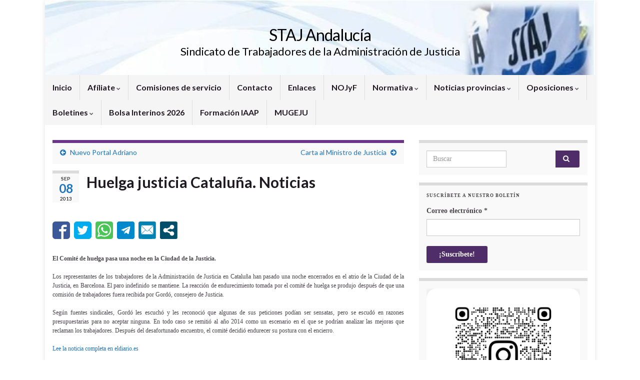

--- FILE ---
content_type: text/html; charset=UTF-8
request_url: https://stajandalucia.es/huelga-justicia-cataluna-noticias
body_size: 57919
content:
<!DOCTYPE html><!--[if IE 7]>
<html class="ie ie7" lang="es" prefix="og: http://ogp.me/ns#">
<![endif]-->
<!--[if IE 8]>
<html class="ie ie8" lang="es" prefix="og: http://ogp.me/ns#">
<![endif]-->
<!--[if !(IE 7) & !(IE 8)]><!-->
<html lang="es" prefix="og: http://ogp.me/ns#">
<!--<![endif]-->
    <head>
        <meta charset="UTF-8">
        <meta http-equiv="X-UA-Compatible" content="IE=edge">
        <meta name="viewport" content="width=device-width, initial-scale=1">
        <title>Huelga justicia Cataluña. Noticias &#8211; STAJ Andalucía</title>
<meta name='robots' content='max-image-preview:large' />
<link rel='dns-prefetch' href='//widgets.getsitecontrol.com' />
<link rel='dns-prefetch' href='//s.w.org' />
<link rel="alternate" type="application/rss+xml" title="STAJ Andalucía &raquo; Feed" href="https://stajandalucia.es/feed" />
<script type="text/javascript">
window._wpemojiSettings = {"baseUrl":"https:\/\/s.w.org\/images\/core\/emoji\/14.0.0\/72x72\/","ext":".png","svgUrl":"https:\/\/s.w.org\/images\/core\/emoji\/14.0.0\/svg\/","svgExt":".svg","source":{"concatemoji":"https:\/\/stajandalucia.es\/wp-includes\/js\/wp-emoji-release.min.js?ver=6.0.11"}};
/*! This file is auto-generated */
!function(e,a,t){var n,r,o,i=a.createElement("canvas"),p=i.getContext&&i.getContext("2d");function s(e,t){var a=String.fromCharCode,e=(p.clearRect(0,0,i.width,i.height),p.fillText(a.apply(this,e),0,0),i.toDataURL());return p.clearRect(0,0,i.width,i.height),p.fillText(a.apply(this,t),0,0),e===i.toDataURL()}function c(e){var t=a.createElement("script");t.src=e,t.defer=t.type="text/javascript",a.getElementsByTagName("head")[0].appendChild(t)}for(o=Array("flag","emoji"),t.supports={everything:!0,everythingExceptFlag:!0},r=0;r<o.length;r++)t.supports[o[r]]=function(e){if(!p||!p.fillText)return!1;switch(p.textBaseline="top",p.font="600 32px Arial",e){case"flag":return s([127987,65039,8205,9895,65039],[127987,65039,8203,9895,65039])?!1:!s([55356,56826,55356,56819],[55356,56826,8203,55356,56819])&&!s([55356,57332,56128,56423,56128,56418,56128,56421,56128,56430,56128,56423,56128,56447],[55356,57332,8203,56128,56423,8203,56128,56418,8203,56128,56421,8203,56128,56430,8203,56128,56423,8203,56128,56447]);case"emoji":return!s([129777,127995,8205,129778,127999],[129777,127995,8203,129778,127999])}return!1}(o[r]),t.supports.everything=t.supports.everything&&t.supports[o[r]],"flag"!==o[r]&&(t.supports.everythingExceptFlag=t.supports.everythingExceptFlag&&t.supports[o[r]]);t.supports.everythingExceptFlag=t.supports.everythingExceptFlag&&!t.supports.flag,t.DOMReady=!1,t.readyCallback=function(){t.DOMReady=!0},t.supports.everything||(n=function(){t.readyCallback()},a.addEventListener?(a.addEventListener("DOMContentLoaded",n,!1),e.addEventListener("load",n,!1)):(e.attachEvent("onload",n),a.attachEvent("onreadystatechange",function(){"complete"===a.readyState&&t.readyCallback()})),(e=t.source||{}).concatemoji?c(e.concatemoji):e.wpemoji&&e.twemoji&&(c(e.twemoji),c(e.wpemoji)))}(window,document,window._wpemojiSettings);
</script>
<style type="text/css">
img.wp-smiley,
img.emoji {
	display: inline !important;
	border: none !important;
	box-shadow: none !important;
	height: 1em !important;
	width: 1em !important;
	margin: 0 0.07em !important;
	vertical-align: -0.1em !important;
	background: none !important;
	padding: 0 !important;
}
</style>
	<link rel='stylesheet' id='noticiero_de_portada_styles.css-css'  href='https://stajandalucia.es/wp-content/plugins/hot-news-manager/estilos/noticiero_de_portada_styles.css?ver=6.0.11' type='text/css' media='all' />
<link rel='stylesheet' id='validate-engine-css-css'  href='https://stajandalucia.es/wp-content/plugins/wysija-newsletters/css/validationEngine.jquery.css?ver=2.14' type='text/css' media='all' />
<link rel='stylesheet' id='wpfb-css'  href='//stajandalucia.es/wp-content/plugins/wp-filebase/wp-filebase.css?t=1487936192&#038;ver=3.4.4' type='text/css' media='all' />
<link rel='stylesheet' id='wp-block-library-css'  href='https://stajandalucia.es/wp-includes/css/dist/block-library/style.min.css?ver=6.0.11' type='text/css' media='all' />
<style id='global-styles-inline-css' type='text/css'>
body{--wp--preset--color--black: #000000;--wp--preset--color--cyan-bluish-gray: #abb8c3;--wp--preset--color--white: #ffffff;--wp--preset--color--pale-pink: #f78da7;--wp--preset--color--vivid-red: #cf2e2e;--wp--preset--color--luminous-vivid-orange: #ff6900;--wp--preset--color--luminous-vivid-amber: #fcb900;--wp--preset--color--light-green-cyan: #7bdcb5;--wp--preset--color--vivid-green-cyan: #00d084;--wp--preset--color--pale-cyan-blue: #8ed1fc;--wp--preset--color--vivid-cyan-blue: #0693e3;--wp--preset--color--vivid-purple: #9b51e0;--wp--preset--gradient--vivid-cyan-blue-to-vivid-purple: linear-gradient(135deg,rgba(6,147,227,1) 0%,rgb(155,81,224) 100%);--wp--preset--gradient--light-green-cyan-to-vivid-green-cyan: linear-gradient(135deg,rgb(122,220,180) 0%,rgb(0,208,130) 100%);--wp--preset--gradient--luminous-vivid-amber-to-luminous-vivid-orange: linear-gradient(135deg,rgba(252,185,0,1) 0%,rgba(255,105,0,1) 100%);--wp--preset--gradient--luminous-vivid-orange-to-vivid-red: linear-gradient(135deg,rgba(255,105,0,1) 0%,rgb(207,46,46) 100%);--wp--preset--gradient--very-light-gray-to-cyan-bluish-gray: linear-gradient(135deg,rgb(238,238,238) 0%,rgb(169,184,195) 100%);--wp--preset--gradient--cool-to-warm-spectrum: linear-gradient(135deg,rgb(74,234,220) 0%,rgb(151,120,209) 20%,rgb(207,42,186) 40%,rgb(238,44,130) 60%,rgb(251,105,98) 80%,rgb(254,248,76) 100%);--wp--preset--gradient--blush-light-purple: linear-gradient(135deg,rgb(255,206,236) 0%,rgb(152,150,240) 100%);--wp--preset--gradient--blush-bordeaux: linear-gradient(135deg,rgb(254,205,165) 0%,rgb(254,45,45) 50%,rgb(107,0,62) 100%);--wp--preset--gradient--luminous-dusk: linear-gradient(135deg,rgb(255,203,112) 0%,rgb(199,81,192) 50%,rgb(65,88,208) 100%);--wp--preset--gradient--pale-ocean: linear-gradient(135deg,rgb(255,245,203) 0%,rgb(182,227,212) 50%,rgb(51,167,181) 100%);--wp--preset--gradient--electric-grass: linear-gradient(135deg,rgb(202,248,128) 0%,rgb(113,206,126) 100%);--wp--preset--gradient--midnight: linear-gradient(135deg,rgb(2,3,129) 0%,rgb(40,116,252) 100%);--wp--preset--duotone--dark-grayscale: url('#wp-duotone-dark-grayscale');--wp--preset--duotone--grayscale: url('#wp-duotone-grayscale');--wp--preset--duotone--purple-yellow: url('#wp-duotone-purple-yellow');--wp--preset--duotone--blue-red: url('#wp-duotone-blue-red');--wp--preset--duotone--midnight: url('#wp-duotone-midnight');--wp--preset--duotone--magenta-yellow: url('#wp-duotone-magenta-yellow');--wp--preset--duotone--purple-green: url('#wp-duotone-purple-green');--wp--preset--duotone--blue-orange: url('#wp-duotone-blue-orange');--wp--preset--font-size--small: 14px;--wp--preset--font-size--medium: 20px;--wp--preset--font-size--large: 20px;--wp--preset--font-size--x-large: 42px;--wp--preset--font-size--tiny: 10px;--wp--preset--font-size--regular: 16px;--wp--preset--font-size--larger: 26px;}.has-black-color{color: var(--wp--preset--color--black) !important;}.has-cyan-bluish-gray-color{color: var(--wp--preset--color--cyan-bluish-gray) !important;}.has-white-color{color: var(--wp--preset--color--white) !important;}.has-pale-pink-color{color: var(--wp--preset--color--pale-pink) !important;}.has-vivid-red-color{color: var(--wp--preset--color--vivid-red) !important;}.has-luminous-vivid-orange-color{color: var(--wp--preset--color--luminous-vivid-orange) !important;}.has-luminous-vivid-amber-color{color: var(--wp--preset--color--luminous-vivid-amber) !important;}.has-light-green-cyan-color{color: var(--wp--preset--color--light-green-cyan) !important;}.has-vivid-green-cyan-color{color: var(--wp--preset--color--vivid-green-cyan) !important;}.has-pale-cyan-blue-color{color: var(--wp--preset--color--pale-cyan-blue) !important;}.has-vivid-cyan-blue-color{color: var(--wp--preset--color--vivid-cyan-blue) !important;}.has-vivid-purple-color{color: var(--wp--preset--color--vivid-purple) !important;}.has-black-background-color{background-color: var(--wp--preset--color--black) !important;}.has-cyan-bluish-gray-background-color{background-color: var(--wp--preset--color--cyan-bluish-gray) !important;}.has-white-background-color{background-color: var(--wp--preset--color--white) !important;}.has-pale-pink-background-color{background-color: var(--wp--preset--color--pale-pink) !important;}.has-vivid-red-background-color{background-color: var(--wp--preset--color--vivid-red) !important;}.has-luminous-vivid-orange-background-color{background-color: var(--wp--preset--color--luminous-vivid-orange) !important;}.has-luminous-vivid-amber-background-color{background-color: var(--wp--preset--color--luminous-vivid-amber) !important;}.has-light-green-cyan-background-color{background-color: var(--wp--preset--color--light-green-cyan) !important;}.has-vivid-green-cyan-background-color{background-color: var(--wp--preset--color--vivid-green-cyan) !important;}.has-pale-cyan-blue-background-color{background-color: var(--wp--preset--color--pale-cyan-blue) !important;}.has-vivid-cyan-blue-background-color{background-color: var(--wp--preset--color--vivid-cyan-blue) !important;}.has-vivid-purple-background-color{background-color: var(--wp--preset--color--vivid-purple) !important;}.has-black-border-color{border-color: var(--wp--preset--color--black) !important;}.has-cyan-bluish-gray-border-color{border-color: var(--wp--preset--color--cyan-bluish-gray) !important;}.has-white-border-color{border-color: var(--wp--preset--color--white) !important;}.has-pale-pink-border-color{border-color: var(--wp--preset--color--pale-pink) !important;}.has-vivid-red-border-color{border-color: var(--wp--preset--color--vivid-red) !important;}.has-luminous-vivid-orange-border-color{border-color: var(--wp--preset--color--luminous-vivid-orange) !important;}.has-luminous-vivid-amber-border-color{border-color: var(--wp--preset--color--luminous-vivid-amber) !important;}.has-light-green-cyan-border-color{border-color: var(--wp--preset--color--light-green-cyan) !important;}.has-vivid-green-cyan-border-color{border-color: var(--wp--preset--color--vivid-green-cyan) !important;}.has-pale-cyan-blue-border-color{border-color: var(--wp--preset--color--pale-cyan-blue) !important;}.has-vivid-cyan-blue-border-color{border-color: var(--wp--preset--color--vivid-cyan-blue) !important;}.has-vivid-purple-border-color{border-color: var(--wp--preset--color--vivid-purple) !important;}.has-vivid-cyan-blue-to-vivid-purple-gradient-background{background: var(--wp--preset--gradient--vivid-cyan-blue-to-vivid-purple) !important;}.has-light-green-cyan-to-vivid-green-cyan-gradient-background{background: var(--wp--preset--gradient--light-green-cyan-to-vivid-green-cyan) !important;}.has-luminous-vivid-amber-to-luminous-vivid-orange-gradient-background{background: var(--wp--preset--gradient--luminous-vivid-amber-to-luminous-vivid-orange) !important;}.has-luminous-vivid-orange-to-vivid-red-gradient-background{background: var(--wp--preset--gradient--luminous-vivid-orange-to-vivid-red) !important;}.has-very-light-gray-to-cyan-bluish-gray-gradient-background{background: var(--wp--preset--gradient--very-light-gray-to-cyan-bluish-gray) !important;}.has-cool-to-warm-spectrum-gradient-background{background: var(--wp--preset--gradient--cool-to-warm-spectrum) !important;}.has-blush-light-purple-gradient-background{background: var(--wp--preset--gradient--blush-light-purple) !important;}.has-blush-bordeaux-gradient-background{background: var(--wp--preset--gradient--blush-bordeaux) !important;}.has-luminous-dusk-gradient-background{background: var(--wp--preset--gradient--luminous-dusk) !important;}.has-pale-ocean-gradient-background{background: var(--wp--preset--gradient--pale-ocean) !important;}.has-electric-grass-gradient-background{background: var(--wp--preset--gradient--electric-grass) !important;}.has-midnight-gradient-background{background: var(--wp--preset--gradient--midnight) !important;}.has-small-font-size{font-size: var(--wp--preset--font-size--small) !important;}.has-medium-font-size{font-size: var(--wp--preset--font-size--medium) !important;}.has-large-font-size{font-size: var(--wp--preset--font-size--large) !important;}.has-x-large-font-size{font-size: var(--wp--preset--font-size--x-large) !important;}
</style>
<link rel='stylesheet' id='contact-form-7-css'  href='https://stajandalucia.es/wp-content/plugins/contact-form-7/includes/css/styles.css?ver=5.4.2' type='text/css' media='all' />
<link rel='stylesheet' id='document-gallery-css'  href='https://stajandalucia.es/wp-content/plugins/document-gallery/assets/css/style.min.css?ver=4.4.3' type='text/css' media='all' />
<link rel='stylesheet' id='wpccp-css'  href='https://stajandalucia.es/wp-content/plugins/wp-content-copy-protection/assets/css/style.min.css?ver=1629366628' type='text/css' media='all' />
<link rel='stylesheet' id='wpusb-style-css'  href='https://stajandalucia.es/wp-content/plugins/wpupper-share-buttons/build/style.css?ver=1629366636' type='text/css' media='all' />
<link rel='stylesheet' id='bootstrap-css'  href='https://stajandalucia.es/wp-content/themes/graphene/bootstrap/css/bootstrap.min.css?ver=6.0.11' type='text/css' media='all' />
<link rel='stylesheet' id='font-awesome-css'  href='https://stajandalucia.es/wp-content/themes/graphene/fonts/font-awesome/css/font-awesome.min.css?ver=6.0.11' type='text/css' media='all' />
<link rel='stylesheet' id='graphene-css'  href='https://stajandalucia.es/wp-content/themes/graphene/style.css?ver=2.9.4' type='text/css' media='screen' />
<link rel='stylesheet' id='graphene-responsive-css'  href='https://stajandalucia.es/wp-content/themes/graphene/responsive.css?ver=2.9.4' type='text/css' media='all' />
<link rel='stylesheet' id='graphene-print-css'  href='https://stajandalucia.es/wp-content/themes/graphene/style-print.css?ver=2.9.4' type='text/css' media='print' />
<link rel='stylesheet' id='graphene-blocks-css'  href='https://stajandalucia.es/wp-content/themes/graphene/blocks.css?ver=2.9.4' type='text/css' media='all' />
<link rel='stylesheet' id='widget-suscriptflech-widget-styles-css'  href='https://stajandalucia.es/wp-content/plugins/suscriptflech/admin/includes/custom-widget/css/widget.css?ver=6.0.11' type='text/css' media='all' />
		<script type="text/javascript">
			ajaxurl = typeof(ajaxurl) !== 'string' ? 'https://stajandalucia.es/wp-admin/admin-ajax.php' : ajaxurl;
		</script>
		<script type='text/javascript' src='https://stajandalucia.es/wp-includes/js/jquery/jquery.min.js?ver=3.6.0' id='jquery-core-js'></script>
<script type='text/javascript' src='https://stajandalucia.es/wp-includes/js/jquery/jquery-migrate.min.js?ver=3.3.2' id='jquery-migrate-js'></script>
<script type='text/javascript' src='https://stajandalucia.es/wp-content/plugins/suscriptflech/public/assets/js/public.js?ver=2.0.0' id='plugin-suscriptflech-plugin-script-js'></script>
<script defer type='text/javascript' src='https://stajandalucia.es/wp-content/themes/graphene/bootstrap/js/bootstrap.min.js?ver=2.9.4' id='bootstrap-js'></script>
<script defer type='text/javascript' src='https://stajandalucia.es/wp-content/themes/graphene/js/bootstrap-hover-dropdown/bootstrap-hover-dropdown.min.js?ver=2.9.4' id='bootstrap-hover-dropdown-js'></script>
<script defer type='text/javascript' src='https://stajandalucia.es/wp-content/themes/graphene/js/bootstrap-submenu/bootstrap-submenu.min.js?ver=2.9.4' id='bootstrap-submenu-js'></script>
<script defer type='text/javascript' src='https://stajandalucia.es/wp-content/themes/graphene/js/jquery.infinitescroll.min.js?ver=2.9.4' id='infinite-scroll-js'></script>
<script type='text/javascript' id='graphene-js-extra'>
/* <![CDATA[ */
var grapheneJS = {"siteurl":"https:\/\/stajandalucia.es","ajaxurl":"https:\/\/stajandalucia.es\/wp-admin\/admin-ajax.php","templateUrl":"https:\/\/stajandalucia.es\/wp-content\/themes\/graphene","isSingular":"1","enableStickyMenu":"","shouldShowComments":"","commentsOrder":"newest","sliderDisable":"1","sliderInterval":"7000","infScrollBtnLbl":"Cargar m\u00e1s","infScrollOn":"1","infScrollCommentsOn":"","totalPosts":"1","postsPerPage":"30","isPageNavi":"","infScrollMsgText":"Obteniendo window.grapheneInfScrollItemsPerPage de window.grapheneInfScrollItemsLeft elementos restantes...","infScrollMsgTextPlural":"Obteniendo window.grapheneInfScrollItemsPerPage de window.grapheneInfScrollItemsLeft elementos restantes...","infScrollFinishedText":"\u00a1Todo cargado!","commentsPerPage":"50","totalComments":"0","infScrollCommentsMsg":"Obteniendo window.grapheneInfScrollCommentsPerPage de window.grapheneInfScrollCommentsLeft comentario restante...","infScrollCommentsMsgPlural":"Obteniendo window.grapheneInfScrollCommentsPerPage de window.grapheneInfScrollCommentsLeft comentarios restantes...","infScrollCommentsFinishedMsg":"\u00a1Cargados todos los comentarios!","disableLiveSearch":"1","txtNoResult":"No se han encontrado resultados.","isMasonry":""};
/* ]]> */
</script>
<script defer type='text/javascript' src='https://stajandalucia.es/wp-content/themes/graphene/js/graphene.js?ver=2.9.4' id='graphene-js'></script>
<link rel="https://api.w.org/" href="https://stajandalucia.es/wp-json/" /><link rel="alternate" type="application/json" href="https://stajandalucia.es/wp-json/wp/v2/posts/774" /><link rel="EditURI" type="application/rsd+xml" title="RSD" href="https://stajandalucia.es/xmlrpc.php?rsd" />
<link rel="wlwmanifest" type="application/wlwmanifest+xml" href="https://stajandalucia.es/wp-includes/wlwmanifest.xml" /> 
<meta name="generator" content="WordPress 6.0.11" />
<link rel="canonical" href="https://stajandalucia.es/huelga-justicia-cataluna-noticias" />
<link rel='shortlink' href='https://stajandalucia.es/?p=774' />
<link rel="alternate" type="application/json+oembed" href="https://stajandalucia.es/wp-json/oembed/1.0/embed?url=https%3A%2F%2Fstajandalucia.es%2Fhuelga-justicia-cataluna-noticias" />
<link rel="alternate" type="text/xml+oembed" href="https://stajandalucia.es/wp-json/oembed/1.0/embed?url=https%3A%2F%2Fstajandalucia.es%2Fhuelga-justicia-cataluna-noticias&#038;format=xml" />
                <script>
                    var url_ajax = 'https://stajandalucia.es/wp-admin/admin-ajax.php';
                </script>
        		<script>
		   WebFontConfig = {
		      google: { 
		      	families: ["Lato:400,400i,700,700i&display=swap"]		      }
		   };

		   (function(d) {
		      var wf = d.createElement('script'), s = d.scripts[0];
		      wf.src = 'https://ajax.googleapis.com/ajax/libs/webfont/1.6.26/webfont.js';
		      wf.async = true;
		      s.parentNode.insertBefore(wf, s);
		   })(document);
		</script>
	<style type="text/css">
.navbar #header-menu-wrap .nav ul li a, .navbar #header-menu-wrap .nav ul li a {color: #1871bf}.entry-footer {border-color: #1e73be}a, .post .date .day, .pagination>li>a, .pagination>li>a:hover, .pagination>li>span, #comments > h4.current a, #comments > h4.current a .fa, .post-nav-top p, .post-nav-top a, .autocomplete-suggestions strong {color: #1e73be}.sticky {border-color: #0f3e8e}body{background-image:none}.header_title, .header_title a, .header_title a:visited, .header_title a:hover, .header_desc {color:#000000}.entry-content, .sidebar, .comment-entry{ font-family:calibri;font-size:12px; }.carousel, .carousel .item{height:400px}@media (max-width: 991px) {.carousel, .carousel .item{height:250px}}#header{max-height:150px}@media (min-width: 1200px) {.container {width:1100px}}
</style>
		<script type="application/ld+json">{"@context":"http:\/\/schema.org","@type":"Article","mainEntityOfPage":"https:\/\/stajandalucia.es\/huelga-justicia-cataluna-noticias","publisher":{"@type":"Organization","name":"STAJ Andaluc\u00eda","logo":{"@type":"ImageObject","url":"https:\/\/stajandalucia.es\/wp-content\/uploads\/2016\/07\/cropped-staj-logo-PNG-1-32x32.png","height":32,"width":32}},"headline":"Huelga justicia Catalu\u00f1a. Noticias","datePublished":"2013-09-08T06:59:00+00:00","dateModified":"2015-02-17T23:35:48+00:00","description":"El Comit\u00e9 de huelga pasa una noche en la Ciudad de la Justicia. Los representantes de los trabajadores de la Administraci\u00f3n de Justicia en Catalu\u00f1a han pasado una noche encerrados en el atrio de la Ciudad de la Justicia, en Barcelona. El paro indefinido se mantiene. La reacci\u00f3n de endurecimiento tomada por el comit\u00e9 de ...","author":{"@type":"Person","name":"stajandalucia"}}</script>
	
<!-- WPUpper Share Buttons SVG ICONS -->
<svg aria-hidden="true" style="display:none !important;" version="1.1" xmlns="http://www.w3.org/2000/svg" xmlns:xlink="http://www.w3.org/1999/xlink">
<defs>
<symbol id="wpusb-angle-double-left" viewBox="0 0 19 32">
<path d="M11.361 24.121q0 0.254-0.195 0.449l-0.976 0.976q-0.195 0.195-0.449 0.195t-0.449-0.195l-9.097-9.097q-0.195-0.195-0.195-0.449t0.195-0.449l9.097-9.097q0.195-0.195 0.449-0.195t0.449 0.195l0.976 0.976q0.195 0.195 0.195 0.449t-0.195 0.449l-7.672 7.672 7.672 7.672q0.195 0.195 0.195 0.449zM18.857 24.121q0 0.254-0.195 0.449l-0.976 0.976q-0.195 0.195-0.449 0.195t-0.449-0.195l-9.097-9.097q-0.195-0.195-0.195-0.449t0.195-0.449l9.097-9.097q0.195-0.195 0.449-0.195t0.449 0.195l0.976 0.976q0.195 0.195 0.195 0.449t-0.195 0.449l-7.672 7.672 7.672 7.672q0.195 0.195 0.195 0.449z"></path>
</symbol>
<symbol id="wpusb-angle-double-right" viewBox="0 0 18 32">
<path d="M10.673 16q0 0.238-0.183 0.422l-8.545 8.545q-0.183 0.183-0.422 0.183t-0.422-0.183l-0.917-0.917q-0.183-0.183-0.183-0.422t0.183-0.422l7.207-7.207-7.207-7.207q-0.183-0.183-0.183-0.422t0.183-0.422l0.917-0.917q0.183-0.183 0.422-0.183t0.422 0.183l8.545 8.545q0.183 0.183 0.183 0.422zM17.714 16q0 0.238-0.183 0.422l-8.545 8.545q-0.183 0.183-0.422 0.183t-0.422-0.183l-0.917-0.917q-0.183-0.183-0.183-0.422t0.183-0.422l7.207-7.207-7.207-7.207q-0.183-0.183-0.183-0.422t0.183-0.422l0.917-0.917q0.183-0.183 0.422-0.183t0.422 0.183l8.545 8.545q0.183 0.183 0.183 0.422z"></path>
</symbol>
<symbol id="wpusb-share" viewBox="0 0 27 32">
<path d="M21.714 18.286q2.375 0 4.045 1.67t1.67 4.045-1.67 4.045-4.045 1.67-4.045-1.67-1.67-4.045q0-0.214 0.036-0.607l-6.429-3.214q-1.643 1.536-3.893 1.536-2.375 0-4.045-1.67t-1.67-4.045 1.67-4.045 4.045-1.67q2.25 0 3.893 1.536l6.429-3.214q-0.036-0.393-0.036-0.607 0-2.375 1.67-4.045t4.045-1.67 4.045 1.67 1.67 4.045-1.67 4.045-4.045 1.67q-2.25 0-3.893-1.536l-6.429 3.214q0.036 0.393 0.036 0.607t-0.036 0.607l6.429 3.214q1.643-1.536 3.893-1.536z"></path>
</symbol>
<symbol id="wpusb-share-square" viewBox="0 0 32 32">
<path d="M1.837 0.177c-0.717 0.22-1.296 0.739-1.632 1.457l-0.205 0.439v27.891l0.198 0.417c0.271 0.578 0.717 1.040 1.296 1.325l0.483 0.234h27.891l0.483-0.234c0.578-0.285 1.025-0.747 1.296-1.325l0.198-0.417v-27.891l-0.205-0.439c-0.344-0.732-0.922-1.237-1.662-1.457-0.351-0.102-1.794-0.117-14.085-0.11-11.947 0-13.741 0.015-14.055 0.11zM22.913 6.172c0.659 0.176 1.274 0.534 1.794 1.061 0.798 0.798 1.171 1.698 1.171 2.826 0 1.12-0.425 2.072-1.281 2.877-0.813 0.761-1.589 1.062-2.709 1.062-0.871 0-1.53-0.198-2.233-0.681l-0.439-0.3-5.3 2.386v1.223l0.659 0.293c0.359 0.161 1.552 0.695 2.65 1.193l1.991 0.908 0.447-0.3c0.695-0.476 1.354-0.681 2.225-0.681 1.171-0.007 1.962 0.322 2.826 1.193 0.827 0.827 1.164 1.625 1.164 2.753 0 1.12-0.373 2.020-1.171 2.818-0.805 0.805-1.698 1.171-2.84 1.171-1.083 0-2.035-0.417-2.811-1.23-0.695-0.732-1.054-1.523-1.135-2.518l-0.044-0.556-2.562-1.164c-1.406-0.637-2.643-1.193-2.752-1.244-0.176-0.073-0.234-0.059-0.512 0.124-0.996 0.674-2.467 0.805-3.609 0.322-2.167-0.908-3.097-3.419-2.035-5.512 0.264-0.52 0.9-1.23 1.391-1.545 1.237-0.791 2.914-0.813 4.173-0.051l0.41 0.242 5.498-2.482 0.044-0.556c0.088-1.062 0.483-1.896 1.259-2.635 0.542-0.512 1.076-0.827 1.698-0.996 0.483-0.132 1.515-0.132 2.035 0z"></path>
</symbol>
<symbol id="wpusb-share-rounded" viewBox="0 0 32 32">
<path d="M16 0c-8.822 0-15.999 7.177-15.999 15.999s7.177 16.001 15.999 16.001 15.999-7.178 15.999-16.001c0-8.822-7.177-15.999-15.999-15.999zM11.801 15.972c0 0.161-0.016 0.318-0.039 0.473l6.733 3.296c0.576-0.606 1.388-0.985 2.29-0.985 1.747 0 3.163 1.416 3.163 3.163s-1.416 3.163-3.163 3.163-3.163-1.416-3.163-3.163c0-0.161 0.016-0.318 0.039-0.473l-6.733-3.296c-0.576 0.606-1.388 0.985-2.29 0.985-1.747 0-3.163-1.416-3.163-3.163s1.416-3.163 3.163-3.163c0.906 0 1.721 0.383 2.298 0.994l6.723-3.26c-0.022-0.151-0.037-0.304-0.037-0.461 0-1.747 1.416-3.163 3.163-3.163s3.163 1.416 3.163 3.163-1.416 3.163-3.163 3.163c-0.906 0-1.721-0.383-2.298-0.994l-6.723 3.26c0.023 0.151 0.037 0.304 0.037 0.461z"></path>
</symbol>
<symbol id="wpusb-vk" viewBox="0 0 32 32">
<path d="M28.42 19.647c0 0 2.566 2.535 3.201 3.707 0.017 0.025 0.025 0.044 0.029 0.056 0.259 0.433 0.322 0.773 0.195 1.024-0.214 0.414-0.94 0.622-1.186 0.64 0 0-4.409 0-4.536 0-0.316 0-0.973-0.082-1.773-0.635-0.611-0.427-1.219-1.13-1.808-1.817-0.879-1.020-1.639-1.906-2.409-1.906-0.098 0-0.194 0.016-0.286 0.048-0.582 0.184-1.322 1.014-1.322 3.225 0 0.692-0.546 1.086-0.928 1.086 0 0-1.981 0-2.077 0-0.708 0-4.393-0.248-7.661-3.693-4.004-4.218-7.6-12.681-7.635-12.755-0.224-0.548 0.246-0.846 0.754-0.846h4.58c0.614 0 0.814 0.371 0.954 0.705 0.162 0.382 0.762 1.912 1.746 3.631 1.593 2.796 2.573 3.934 3.355 3.934 0.148 0 0.287-0.037 0.419-0.111 1.022-0.562 0.832-4.212 0.784-4.964 0-0.146-0.002-1.63-0.525-2.347-0.375-0.514-1.013-0.714-1.398-0.787 0.103-0.149 0.322-0.378 0.603-0.513 0.7-0.349 1.965-0.4 3.22-0.4h0.697c1.362 0.019 1.714 0.106 2.209 0.232 0.997 0.238 1.016 0.884 0.928 3.084-0.025 0.628-0.052 1.336-0.052 2.169 0 0.178-0.008 0.376-0.008 0.578-0.030 1.128-0.070 2.4 0.727 2.922 0.102 0.063 0.221 0.098 0.344 0.098 0.276 0 1.103 0 3.346-3.849 0.984-1.7 1.746-3.704 1.798-3.855 0.044-0.084 0.178-0.321 0.34-0.416 0.124-0.076 0.289-0.089 0.375-0.089h5.388c0.587 0 0.986 0.089 1.063 0.311 0.13 0.36-0.025 1.46-2.485 4.787-0.414 0.554-0.778 1.033-1.097 1.452-2.23 2.927-2.23 3.074 0.132 5.296z"></path>
</symbol>
<symbol id="wpusb-vk-square" viewBox="0 0 32 32">
<path d="M32 28.444v-24.889c0-1.956-1.605-3.556-3.564-3.556h-24.871c-2.044 0-3.564 1.516-3.564 3.556v24.889c0 2.041 1.52 3.556 3.564 3.556h24.871c1.959 0 3.564-1.598 3.564-3.556zM25.216 18.857c0 0 2.012 1.986 2.508 2.907 0.014 0.020 0.020 0.037 0.025 0.044 0.201 0.338 0.252 0.604 0.151 0.8-0.167 0.325-0.736 0.489-0.93 0.503 0 0-3.454 0-3.554 0-0.249 0-0.764-0.064-1.39-0.496-0.48-0.334-0.955-0.887-1.417-1.426-0.69-0.8-1.287-1.493-1.888-1.493-0.076 0-0.153 0.012-0.224 0.037-0.457 0.146-1.036 0.795-1.036 2.528 0 0.542-0.427 0.852-0.729 0.852 0 0-1.55 0-1.628 0-0.555 0-3.444-0.194-6.002-2.894-3.14-3.307-5.959-9.94-5.984-9.998-0.178-0.428 0.19-0.661 0.59-0.661h3.591c0.482 0 0.636 0.292 0.747 0.553 0.124 0.297 0.594 1.495 1.362 2.843 1.25 2.192 2.020 3.084 2.633 3.084 0.114 0 0.224-0.030 0.327-0.087 0.802-0.443 0.652-3.301 0.617-3.892 0-0.112-0.002-1.278-0.411-1.838-0.295-0.405-0.795-0.56-1.097-0.619 0.080-0.116 0.252-0.295 0.473-0.402 0.549-0.274 1.54-0.313 2.524-0.313h0.548c1.068 0.014 1.346 0.084 1.732 0.181 0.78 0.187 0.796 0.693 0.727 2.418-0.020 0.491-0.041 1.047-0.041 1.7 0 0.14-0.005 0.295-0.005 0.455-0.025 0.882-0.053 1.879 0.569 2.288 0.082 0.050 0.172 0.078 0.268 0.078 0.217 0 0.866 0 2.624-3.017 0.773-1.332 1.369-2.903 1.41-3.020 0.036-0.064 0.14-0.252 0.263-0.325 0.1-0.059 0.228-0.069 0.295-0.069h4.222c0.462 0 0.775 0.069 0.834 0.245 0.101 0.283-0.020 1.145-1.948 3.751-0.327 0.432-0.61 0.809-0.859 1.138-1.749 2.29-1.749 2.407 0.103 4.146z"></path>
</symbol>
<symbol id="wpusb-vk-rounded" viewBox="0 0 32 32">
<path d="M16 0c-8.837 0-16 7.163-16 16s7.163 16 16 16 16-7.163 16-16-7.163-16-16-16zM22.153 18.052c0 0 1.415 1.397 1.763 2.045 0.010 0.013 0.015 0.027 0.018 0.033 0.142 0.238 0.175 0.423 0.105 0.562-0.117 0.23-0.517 0.343-0.653 0.353 0 0-2.43 0-2.5 0-0.173 0-0.537-0.045-0.977-0.348-0.338-0.237-0.672-0.625-0.997-1.003-0.485-0.563-0.905-1.050-1.328-1.050-0.053 0-0.108 0.008-0.158 0.025-0.32 0.103-0.73 0.56-0.73 1.777 0 0.38-0.3 0.598-0.512 0.598 0 0-1.092 0-1.145 0-0.39 0-2.422-0.137-4.222-2.035-2.203-2.325-4.187-6.988-4.203-7.032-0.125-0.302 0.133-0.463 0.415-0.463h2.525c0.337 0 0.447 0.205 0.523 0.387 0.090 0.212 0.42 1.053 0.962 2 0.878 1.543 1.417 2.17 1.848 2.17 0.082 0 0.157-0.022 0.232-0.060 0.563-0.313 0.458-2.322 0.433-2.738 0-0.078-0.002-0.898-0.29-1.292-0.207-0.285-0.558-0.393-0.772-0.433 0.055-0.082 0.178-0.207 0.332-0.282 0.387-0.193 1.083-0.222 1.775-0.222h0.385c0.75 0.010 0.943 0.058 1.215 0.127 0.55 0.132 0.562 0.487 0.513 1.702-0.015 0.345-0.030 0.735-0.030 1.195 0 0.1-0.005 0.207-0.005 0.32-0.017 0.618-0.037 1.32 0.4 1.608 0.057 0.035 0.122 0.055 0.19 0.055 0.152 0 0.608 0 1.845-2.122 0.542-0.937 0.962-2.042 0.992-2.123 0.025-0.043 0.098-0.177 0.185-0.228 0.068-0.040 0.16-0.048 0.207-0.048h2.968c0.323 0 0.545 0.048 0.587 0.173 0.073 0.198-0.013 0.803-1.368 2.638-0.228 0.303-0.43 0.568-0.605 0.798-1.228 1.61-1.228 1.692 0.077 2.913z"></path>
</symbol>
<symbol id="wpusb-buffer" viewBox="0 0 32 32">
<path d="M15.12 0.162c-0.548 0.149-14.614 6.954-14.863 7.187-0.224 0.216-0.257 0.456-0.083 0.705 0.075 0.1 3.203 1.66 7.494 3.734l7.369 3.56h1.909l1.909-0.921c10.954-5.278 12.846-6.216 12.971-6.407 0.174-0.266 0.058-0.589-0.315-0.83-0.573-0.365-14.241-6.921-14.689-7.037-0.556-0.141-1.154-0.141-1.701 0.008z"></path>
<path d="M2.548 14.378c-2.307 1.087-2.49 1.212-2.49 1.593 0 0.124 0.083 0.299 0.183 0.39 0.199 0.183 14.241 6.979 14.788 7.162 0.423 0.133 1.51 0.133 1.925 0 0.349-0.116 14.075-6.739 14.573-7.029 0.183-0.108 0.332-0.274 0.365-0.398 0.1-0.407-0.133-0.589-1.859-1.427-0.896-0.432-1.734-0.805-1.859-0.83-0.166-0.033-1.419 0.539-5.651 2.573-5.992 2.896-6.041 2.913-7.079 2.722-0.548-0.1-0.631-0.141-9.336-4.332-1.129-0.548-2.116-0.988-2.199-0.988-0.091 0-0.697 0.257-1.361 0.564z"></path>
<path d="M27.485 22.27c-0.274 0.124-2.705 1.303-5.394 2.606-2.697 1.295-5.054 2.407-5.228 2.456-0.456 0.124-1.353 0.116-1.793-0.025-0.349-0.108-1.535-0.664-7.917-3.759-1.701-0.83-2.954-1.386-3.162-1.411-0.299-0.041-0.531 0.050-2.042 0.788-1.054 0.506-1.743 0.888-1.801 0.996-0.149 0.274-0.108 0.465 0.133 0.697 0.183 0.158 11.153 5.519 14.207 6.938 0.755 0.349 1.544 0.432 2.29 0.241 0.44-0.116 14.232-6.714 14.78-7.071 0.299-0.191 0.415-0.49 0.29-0.755-0.075-0.166-0.481-0.398-1.875-1.079-0.971-0.473-1.826-0.863-1.884-0.863s-0.332 0.108-0.606 0.241z"></path>
</symbol>
<symbol id="wpusb-buffer-square" viewBox="0 0 32 32">
<path d="M1.859 0.090c-0.692 0.215-1.315 0.775-1.668 1.488l-0.187 0.381v28.103l0.201 0.415c0.263 0.533 0.789 1.059 1.322 1.322l0.415 0.201h28.241l0.415-0.201c0.533-0.263 1.059-0.789 1.322-1.322l0.201-0.415v-28.103l-0.201-0.415c-0.263-0.533-0.789-1.059-1.322-1.322l-0.415-0.201-14.017-0.014c-11.504-0.007-14.072 0.007-14.308 0.083zM19.662 5.143c1.599 0.748 3.032 1.419 3.184 1.488 2.104 0.962 5.212 2.45 5.309 2.54 0.166 0.152 0.159 0.346-0.028 0.464-0.090 0.055-2.077 0.997-4.416 2.090s-4.845 2.263-5.572 2.603c-1.433 0.671-1.827 0.789-2.353 0.685-0.311-0.062-11.207-5.088-11.636-5.371-0.208-0.132-0.215-0.381-0.007-0.526 0.152-0.111 10.874-5.122 11.331-5.302 0.152-0.055 0.429-0.083 0.761-0.062 0.512 0.021 0.575 0.048 3.426 1.391zM11.653 16.481l3.959 1.848h1.038l3.966-1.848 3.959-1.855h0.519c0.505 0 0.554 0.014 1.696 0.547 1.502 0.699 1.661 0.831 1.336 1.128-0.090 0.076-2.18 1.080-4.658 2.236-2.471 1.156-4.859 2.263-5.295 2.471-1.495 0.706-1.564 0.727-2.139 0.699-0.526-0.028-0.54-0.035-5.060-2.146-2.492-1.163-5.018-2.34-5.607-2.616-1.308-0.602-1.384-0.651-1.384-0.865s0.069-0.263 1.384-0.872c1.336-0.616 1.322-0.616 1.869-0.595 0.429 0.014 0.623 0.097 4.416 1.869zM8.725 21.818c0.609 0.277 1.917 0.886 2.907 1.357 0.99 0.464 2.305 1.080 2.928 1.364l1.128 0.519 0.533-0.028c0.533-0.035 0.547-0.042 4.409-1.855l3.876-1.827h0.588l0.588-0.007 1.142 0.54c0.63 0.298 1.211 0.588 1.301 0.644 0.187 0.125 0.194 0.311 0.028 0.471-0.069 0.062-2.665 1.301-5.766 2.755l-5.634 2.644h-1.246l-5.434-2.547c-2.99-1.398-5.524-2.582-5.641-2.63-0.27-0.118-0.471-0.346-0.436-0.505 0.014-0.083 0.311-0.27 0.886-0.554 1.474-0.734 1.779-0.844 2.284-0.851 0.415 0 0.54 0.042 1.557 0.512z"></path>
</symbol>
<symbol id="wpusb-buffer-rounded" viewBox="0 0 32 32">
<path d="M14.997 0.067c-0.159 0.017-0.652 0.075-1.087 0.125s-1.279 0.217-1.881 0.368c-5.669 1.455-10.084 5.87-11.539 11.539-0.401 1.58-0.485 2.433-0.435 4.457 0.067 2.692 0.46 4.264 1.647 6.664 0.962 1.94 1.998 3.294 3.637 4.791 1.054 0.962 2.065 1.639 3.512 2.358 1.505 0.744 2.425 1.070 3.963 1.396 0.987 0.217 1.179 0.234 3.186 0.234s2.199-0.017 3.186-0.234c1.539-0.326 2.458-0.652 3.963-1.396 1.94-0.962 3.294-1.998 4.791-3.637 0.962-1.054 1.639-2.065 2.358-3.512 1.187-2.4 1.58-3.972 1.647-6.664 0.050-2.024-0.033-2.876-0.435-4.457-1.597-6.221-6.79-10.92-13.128-11.874-0.853-0.125-2.851-0.226-3.386-0.159zM21.201 9.307c2.851 1.296 5.142 2.383 5.109 2.417-0.033 0.042-2.375 1.104-5.184 2.366l-5.126 2.291-5.117-2.291c-2.818-1.263-5.159-2.325-5.193-2.366-0.050-0.042 10.109-4.741 10.302-4.766 0.025 0 2.366 1.062 5.209 2.35zM12.154 16.707l3.846 1.731 3.855-1.731c2.299-1.037 3.905-1.714 3.997-1.681 0.426 0.134 2.408 1.095 2.4 1.171-0.008 0.092-9.833 4.54-10.168 4.599-0.15 0.033-1.656-0.61-5.268-2.233-2.784-1.254-5.076-2.316-5.092-2.358-0.017-0.067 2.341-1.204 2.525-1.221 0.033 0 1.798 0.778 3.905 1.722zM12.296 20.996l3.704 1.664 7.634-3.428 1.054 0.477c0.577 0.268 1.196 0.535 1.371 0.61 0.167 0.067 0.309 0.151 0.309 0.176s-2.333 1.095-5.184 2.375l-5.184 2.325-5.184-2.325c-2.851-1.279-5.184-2.341-5.184-2.366 0-0.1 2.651-1.246 2.801-1.212 0.092 0.025 1.831 0.786 3.863 1.706z"></path>
</symbol>
<symbol id="wpusb-like" viewBox="0 0 27 32">
<path d="M4.571 25.143q0-0.464-0.339-0.804t-0.804-0.339-0.804 0.339-0.339 0.804 0.339 0.804 0.804 0.339 0.804-0.339 0.339-0.804zM25.143 14.857q0-0.911-0.696-1.598t-1.589-0.688h-6.286q0-1.036 0.857-2.848t0.857-2.866q0-1.75-0.571-2.589t-2.286-0.839q-0.464 0.464-0.679 1.518t-0.545 2.241-1.063 1.955q-0.393 0.411-1.375 1.625-0.071 0.089-0.411 0.536t-0.563 0.732-0.616 0.759-0.714 0.786-0.688 0.634-0.714 0.482-0.634 0.161h-0.571v11.429h0.571q0.232 0 0.563 0.054t0.589 0.116 0.679 0.196 0.625 0.205 0.634 0.223 0.518 0.188q3.768 1.304 6.107 1.304h2.161q3.429 0 3.429-2.982 0-0.464-0.089-1 0.536-0.286 0.848-0.938t0.313-1.313-0.321-1.232q0.946-0.893 0.946-2.125 0-0.446-0.179-0.991t-0.446-0.848q0.571-0.018 0.955-0.839t0.384-1.446zM27.429 14.839q0 1.589-0.875 2.911 0.161 0.589 0.161 1.232 0 1.375-0.679 2.571 0.054 0.375 0.054 0.768 0 1.804-1.071 3.179 0.018 2.482-1.518 3.92t-4.054 1.438h-2.304q-1.714 0-3.384-0.402t-3.866-1.17q-2.071-0.714-2.464-0.714h-5.143q-0.946 0-1.616-0.67t-0.67-1.616v-11.429q0-0.946 0.67-1.616t1.616-0.67h4.893q0.643-0.429 2.446-2.768 1.036-1.339 1.911-2.286 0.429-0.446 0.634-1.527t0.545-2.259 1.107-1.929q0.696-0.661 1.607-0.661 1.5 0 2.696 0.58t1.821 1.813 0.625 3.321q0 1.661-0.857 3.429h3.143q1.857 0 3.214 1.357t1.357 3.196z"></path>
</symbol>
<symbol id="wpusb-like-square" viewBox="0 0 32 32">
<path d="M2.769 0.154c-0.814 0.219-1.791 0.937-2.106 1.532-0.055 0.116-0.144 0.212-0.185 0.212s-0.062 0.020-0.034 0.041c0.021 0.020-0.021 0.191-0.096 0.376-0.068 0.191-0.13 0.403-0.13 0.479s-0.027 0.123-0.055 0.103c-0.034-0.021-0.041 0.062-0.027 0.178 0.020 0.13-0.007 0.232-0.062 0.273-0.075 0.048-0.075 0.075-0.007 0.103 0.041 0.014 0.082 0.062 0.082 0.096 0 0.041-0.027 0.055-0.062 0.027-0.041-0.021-0.048 0.062-0.021 0.219 0.027 0.144 0.048 5.88 0.048 12.752 0 6.865 0.021 12.471 0.048 12.458 0.041-0.027 0.157 0.479 0.144 0.636 0 0.048 0.014 0.089 0.041 0.089s0.123 0.13 0.212 0.287c0.41 0.752 1.176 1.388 1.983 1.668 0.362 0.123 0.8 0.13 13.401 0.13 7.166 0 13.169-0.014 13.34-0.034 0.178-0.020 0.308-0.055 0.294-0.075s0.109-0.103 0.267-0.171c0.157-0.068 0.369-0.185 0.472-0.253 0.103-0.075 0.212-0.109 0.267-0.082 0.048 0.034 0.068 0.027 0.041-0.014-0.048-0.075 0.431-0.547 0.52-0.513 0.034 0.007 0.041-0.007 0.020-0.041s0.048-0.185 0.157-0.328c0.103-0.144 0.267-0.458 0.362-0.691 0.096-0.239 0.191-0.41 0.212-0.383 0.027 0.020 0.041-5.908 0.027-13.183-0.014-13.176-0.014-13.224-0.157-13.606-0.321-0.875-0.896-1.559-1.641-1.956-0.862-0.458 0.116-0.431-14.112-0.424-10.851 0-12.943 0.021-13.244 0.096zM18.584 3.258c-0.027 0.034 0.027 0.048 0.109 0.021 0.109-0.027 0.13-0.014 0.089 0.055-0.034 0.055-0.027 0.075 0.020 0.048 0.089-0.062 0.301 0.014 0.253 0.089-0.020 0.027 0.020 0.048 0.089 0.041 0.062 0 0.109 0.034 0.096 0.082-0.007 0.055 0.014 0.075 0.055 0.048 0.096-0.055 0.834 0.65 0.793 0.759-0.020 0.055 0 0.109 0.041 0.137 0.048 0.027 0.055 0.021 0.027-0.027s-0.034-0.082-0.020-0.082c0.055 0 0.41 0.581 0.41 0.663 0 0.048 0.027 0.089 0.062 0.089s0.048 0.027 0.027 0.062c-0.020 0.034 0.007 0.082 0.068 0.103 0.062 0.027 0.096 0.089 0.068 0.144-0.020 0.055-0.007 0.103 0.027 0.103s0.041 0.048 0.020 0.116c-0.027 0.068-0.014 0.096 0.034 0.062 0.089-0.055 0.178 0.198 0.109 0.308-0.034 0.055-0.020 0.062 0.041 0.027 0.062-0.041 0.068-0.014 0.034 0.103s-0.027 0.144 0.041 0.103c0.062-0.041 0.075-0.014 0.048 0.089-0.027 0.082-0.014 0.15 0.027 0.15 0.034 0 0.041 0.062 0.020 0.144-0.062 0.191 0.020 0.492 0.116 0.431 0.048-0.034 0.062 0.021 0.041 0.171-0.014 0.116 0 0.212 0.034 0.212s0.048 0.232 0.027 0.561c-0.027 0.356-0.020 0.479 0.014 0.328 0.041-0.178 0.055-0.068 0.055 0.41s-0.014 0.588-0.055 0.41c-0.034-0.15-0.041-0.007-0.020 0.41 0.020 0.444 0.007 0.608-0.041 0.513s-0.055-0.027-0.027 0.239c0.027 0.287 0.020 0.349-0.041 0.273-0.055-0.075-0.062-0.041-0.027 0.164 0.034 0.191 0.027 0.253-0.027 0.219s-0.068 0.021-0.034 0.171c0.034 0.164 0.020 0.205-0.048 0.164-0.062-0.034-0.068-0.014-0.034 0.096 0.055 0.178-0.089 0.841-0.171 0.793-0.034-0.021-0.041 0.027-0.020 0.096 0.041 0.164 0.39 0.178 4.089 0.205 2.462 0.014 3.173 0.062 3.077 0.212-0.020 0.041 0 0.048 0.055 0.027s0.15 0.014 0.212 0.075c0.062 0.062 0.109 0.096 0.109 0.068 0-0.021 0.096 0.014 0.205 0.068 0.116 0.062 0.191 0.137 0.171 0.171-0.020 0.041 0 0.048 0.055 0.027 0.103-0.034 0.212 0.075 0.219 0.212 0 0.034 0.048 0.062 0.103 0.055 0.13-0.021 0.636 0.656 0.581 0.779-0.020 0.062 0 0.075 0.048 0.048 0.055-0.034 0.062-0.014 0.034 0.068-0.027 0.062-0.020 0.096 0.014 0.075s0.082-0.007 0.109 0.034c0.020 0.034 0.007 0.068-0.027 0.068-0.041 0-0.075 0.034-0.075 0.075 0 0.034 0.027 0.055 0.062 0.034 0.089-0.055 0.157 0.28 0.109 0.533-0.034 0.157-0.027 0.185 0.027 0.109s0.075 0 0.068 0.308c0 0.308-0.020 0.376-0.068 0.273s-0.055-0.068-0.020 0.123c0.027 0.191 0.014 0.253-0.041 0.219-0.062-0.034-0.068-0.007-0.041 0.089 0.048 0.144-0.082 0.506-0.164 0.458-0.027-0.014-0.082 0.055-0.13 0.157-0.075 0.171-0.068 0.178 0.027 0.055 0.137-0.178 0.13-0.089-0.007 0.178-0.068 0.13-0.075 0.185-0.020 0.157 0.062-0.041 0.068-0.007 0.034 0.13-0.034 0.13-0.020 0.178 0.027 0.144 0.055-0.034 0.062 0.034 0.034 0.219-0.034 0.185-0.027 0.232 0.027 0.164 0.048-0.075 0.068-0.034 0.089 0.171 0.034 0.438-0.020 0.882-0.096 0.773-0.041-0.062-0.048-0.020-0.020 0.137 0.041 0.178 0.027 0.219-0.041 0.178-0.062-0.041-0.075-0.020-0.041 0.062 0.096 0.239-0.554 1.183-0.759 1.101-0.082-0.027-0.096 0.082-0.075 0.745 0.014 0.431 0 0.745-0.027 0.704-0.034-0.048-0.041 0.041-0.014 0.191 0.020 0.171 0.014 0.239-0.020 0.185-0.048-0.075-0.075-0.055-0.109 0.075-0.020 0.096-0.062 0.226-0.082 0.301-0.034 0.103-0.027 0.103 0.034 0.020 0.109-0.157 0.089-0.020-0.034 0.219-0.123 0.246-0.697 0.875-0.793 0.875-0.034 0-0.041-0.034-0.014-0.082 0.027-0.041 0.020-0.062-0.014-0.034-0.034 0.020-0.055 0.267-0.048 0.554s-0.014 0.52-0.048 0.52c-0.034 0-0.048 0.048-0.027 0.103 0.048 0.123-0.239 0.759-0.444 0.991l-0.157 0.171 0.301-0.479-0.178 0.198c-0.089 0.116-0.15 0.232-0.13 0.267 0.041 0.062-0.171 0.321-0.267 0.321-0.034 0-0.041-0.027-0.020-0.068 0.075-0.123-0.007-0.075-0.144 0.082-0.13 0.15-0.13 0.157 0.007 0.055 0.123-0.096 0.13-0.096 0.041 0.014-0.157 0.205-1.046 0.615-1.224 0.567-0.103-0.027-0.144-0.014-0.116 0.034 0.020 0.034-0.014 0.068-0.082 0.068-0.068 0.007-2.598 0.007-5.627 0.007-3.214 0-5.449 0.027-5.367 0.062 0.096 0.041-0.034 0.062-0.41 0.062-0.403 0.007-0.52-0.014-0.444-0.068s0.034-0.062-0.171-0.027c-0.212 0.027-0.253 0.020-0.171-0.034 0.082-0.062 0.062-0.068-0.089-0.034-0.144 0.027-0.185 0.020-0.144-0.041 0.027-0.055 0.021-0.062-0.034-0.034-0.109 0.068-0.362-0.020-0.308-0.109 0.027-0.048 0.014-0.055-0.027-0.027-0.075 0.048-0.492-0.13-0.492-0.205 0-0.020 0.034-0.014 0.082 0.014s0.055 0.020 0.027-0.034c-0.041-0.062-0.075-0.062-0.164 0.007-0.089 0.075-0.103 0.068-0.062-0.034 0.027-0.082 0.021-0.109-0.027-0.075-0.041 0.027-0.055 0.13-0.034 0.246 0.021 0.109 0.014 0.185-0.021 0.164-0.068-0.041-0.171 0.164-0.109 0.219 0.021 0.020 0.034-0.007 0.034-0.055s0.021-0.075 0.041-0.055c0.103 0.103-0.52 0.875-0.711 0.875-0.027 0-2.031 0-4.451 0l-4.396 0.007-0.232-0.178c-0.13-0.103-0.321-0.308-0.424-0.465l-0.185-0.28-0.020-6.42-0.014-6.427 0.171-0.294c0.096-0.164 0.212-0.301 0.253-0.301 0.062 0 0.062 0.021 0 0.082-0.048 0.048-0.082 0.109-0.082 0.15 0 0.034 0.041 0.007 0.096-0.062 0.055-0.075 0.082-0.157 0.068-0.185-0.055-0.082 0.403-0.335 0.54-0.301 0.062 0.014 0.103 0.007 0.082-0.027-0.021-0.027 0.075-0.068 0.198-0.082 0.13-0.014 0.219 0 0.198 0.027-0.014 0.034 1.771 0.048 3.966 0.041 2.202-0.014 3.973 0 3.932 0.021-0.034 0.021 0 0.062 0.075 0.082 0.082 0.021 0.13 0.007 0.103-0.027-0.068-0.109 0.082-0.068 0.321 0.096 0.308 0.205 0.554 0.581 0.499 0.752-0.027 0.089-0.014 0.116 0.034 0.082 0.055-0.034 0.068 0.014 0.041 0.15-0.027 0.103-0.021 0.157 0.014 0.123 0.103-0.13 0.369-0.246 0.444-0.198 0.041 0.027 0.055 0.021 0.034-0.021-0.048-0.075 1.217-1.354 1.333-1.354 0.041 0 0.082-0.055 0.096-0.123 0.021-0.171 0.568-0.882 0.636-0.834 0.034 0.014 0.055-0.021 0.048-0.089 0-0.062 0.027-0.109 0.068-0.103 0.048 0.007 0.075-0.034 0.068-0.103 0-0.062 0.027-0.109 0.075-0.103 0.048 0.014 0.068-0.021 0.048-0.075-0.048-0.116 0.308-0.67 0.39-0.615 0.034 0.021 0.041-0.021 0.014-0.082-0.034-0.089-0.021-0.103 0.048-0.062 0.055 0.034 0.075 0.027 0.048-0.014s0.068-0.301 0.198-0.574c0.137-0.28 0.273-0.574 0.308-0.663 0.034-0.096 0.096-0.137 0.144-0.109s0.055 0.021 0.027-0.034c-0.068-0.109 0.021-0.362 0.109-0.308 0.048 0.027 0.055 0.014 0.027-0.034-0.068-0.109 0.021-0.362 0.109-0.308 0.041 0.027 0.055 0.014 0.027-0.027-0.020-0.034 0-0.267 0.055-0.506 0.13-0.567 0.171-1.491 0.103-2.379-0.116-1.47-0.137-1.32 0.28-1.75 0.513-0.526 0.916-0.711 1.559-0.711 0.28 0 0.485 0.027 0.465 0.062z"></path>
<path d="M2.441 20.427c0 3.364 0.007 4.745 0.014 3.056 0.014-1.682 0.014-4.431 0-6.12-0.007-1.682-0.014-0.301-0.014 3.063z"></path>
<path d="M10.851 20.461c0 3.309 0.007 4.67 0.014 3.029 0.014-1.641 0.014-4.349 0-6.017-0.007-1.668-0.014-0.321-0.014 2.988z"></path>
<path d="M8.417 23.265c-0.369 0.205-0.417 0.711-0.096 1.032 0.465 0.465 1.231-0.123 0.971-0.745-0.164-0.383-0.499-0.492-0.875-0.287z"></path>
<path d="M19.206 31.962c1.744 0.014 4.588 0.014 6.325 0 1.744-0.007 0.321-0.014-3.159-0.014s-4.902 0.007-3.166 0.014z"></path>
</symbol>
<symbol id="wpusb-like-rounded" viewBox="0 0 32 32">
<path d="M13.349 0.048c-2.329 0.578-3.084 0.819-4.193 1.333-1.799 0.851-3.149 1.799-4.578 3.213-2.024 2.040-3.422 4.45-4.193 7.245-0.321 1.189-0.369 1.735-0.369 4.177s0.048 2.988 0.369 4.177c0.771 2.795 2.169 5.205 4.193 7.245 2.040 2.024 4.45 3.422 7.245 4.193 1.189 0.321 1.735 0.369 4.177 0.369 3.341 0 4.562-0.257 7.149-1.526 4.080-1.976 7.277-5.863 8.466-10.281 0.321-1.173 0.369-1.751 0.369-4.177 0-2.442-0.048-2.988-0.369-4.177-1.51-5.542-5.815-9.88-11.357-11.422-1.044-0.289-1.783-0.369-3.936-0.402-1.462-0.016-2.795 0-2.972 0.032zM19.293 6.249c1.173 0.916 1.365 3.036 0.482 5.141-0.112 0.273 0.032 0.289 1.751 0.289 2.088 0 2.731 0.193 3.004 0.932 0.193 0.514 0.080 1.044-0.353 1.623-0.289 0.402-0.305 0.466-0.064 1.124 0.305 0.884 0.321 0.819-0.177 1.558-0.369 0.546-0.402 0.675-0.241 1.108 0.273 0.787 0.209 1.365-0.225 1.944-0.225 0.289-0.402 0.723-0.402 0.948 0 0.659-0.273 1.012-1.092 1.43-1.189 0.594-2.361 0.803-4.45 0.787-2.040-0.016-3.743-0.305-5.43-0.9l-0.996-0.353-0.048-3.711-0.032-3.711 2.522-1.767c1.398-0.98 2.651-1.912 2.795-2.072 0.514-0.594 0.803-1.382 1.012-2.795 0.112-0.803 0.241-1.478 0.273-1.51 0.594-0.482 1.108-0.514 1.671-0.064zM10.297 18.506v4.659h-2.892l-0.048-4.498c-0.016-2.474 0-4.594 0.048-4.707 0.048-0.145 0.434-0.193 1.478-0.161l1.414 0.048v4.659z"></path>
<path d="M8 20.402c-0.739 0.787-0.193 2.040 0.867 2.040 0.627 0 1.189-0.578 1.189-1.221 0-1.044-1.349-1.574-2.056-0.819z"></path>
</symbol>
<symbol id="wpusb-facebook" viewBox="0 0 32 32">
<path d="M18.154 2c-2.974 0-5.385 2.411-5.385 5.385v3.231h-4.308v4.308h4.308v15.077h4.308v-15.077h4.846l1.077-4.308h-5.923v-3.231c0-0.595 0.482-1.077 1.077-1.077h5.385v-4.308h-5.385z"></path>
</symbol>
<symbol id="wpusb-facebook-square" viewBox="0 0 32 32">
<path d="M26.667 0h-21.334c-2.945 0-5.333 2.388-5.333 5.334v21.332c0 2.946 2.387 5.334 5.333 5.334h10.667v-14h-4v-4h4v-3c0-2.761 2.239-5 5-5h5v4h-5c-0.552 0-1 0.448-1 1v3h5.5l-1 4h-4.5v14h6.667c2.945 0 5.333-2.388 5.333-5.334v-21.332c0-2.946-2.387-5.334-5.333-5.334z"></path>
</symbol>
<symbol id="wpusb-facebook-rounded" viewBox="0 0 32 32">
<path d="M16 0c-8.837 0-16 7.163-16 16s7.163 16 16 16v-12h-4v-4h4v-3c0-2.761 2.239-5 5-5h5v4h-5c-0.552 0-1 0.448-1 1v3h5.5l-1 4h-4.5v11.496c6.901-1.776 12-8.041 12-15.496 0-8.837-7.163-16-16-16z"></path>
</symbol>
<symbol id="wpusb-twitter" viewBox="0 0 32 32">
<path d="M32 6.076c-1.177 0.522-2.443 0.875-3.771 1.034 1.355-0.813 2.396-2.099 2.887-3.632-1.269 0.752-2.674 1.299-4.169 1.593-1.198-1.276-2.904-2.073-4.792-2.073-3.626 0-6.565 2.939-6.565 6.565 0 0.515 0.058 1.016 0.17 1.496-5.456-0.274-10.294-2.888-13.532-6.86-0.565 0.97-0.889 2.097-0.889 3.301 0 2.278 1.159 4.287 2.921 5.465-1.076-0.034-2.088-0.329-2.974-0.821-0.001 0.027-0.001 0.055-0.001 0.083 0 3.181 2.263 5.834 5.266 6.437-0.551 0.15-1.131 0.23-1.73 0.23-0.423 0-0.834-0.041-1.235-0.118 0.835 2.608 3.26 4.506 6.133 4.559-2.247 1.761-5.078 2.81-8.154 2.81-0.53 0-1.052-0.031-1.566-0.092 2.905 1.863 6.356 2.95 10.064 2.95 12.076 0 18.679-10.004 18.679-18.679 0-0.285-0.006-0.568-0.019-0.849 1.283-0.926 2.396-2.082 3.276-3.398z"></path>
</symbol>
<symbol id="wpusb-twitter-square" viewBox="0 0 32 32">
<path d="M26.667 0h-21.333c-2.934 0-5.334 2.4-5.334 5.334v21.332c0 2.936 2.4 5.334 5.334 5.334h21.333c2.934 0 5.333-2.398 5.333-5.334v-21.332c0-2.934-2.399-5.334-5.333-5.334zM23.952 11.921c0.008 0.176 0.012 0.353 0.012 0.531 0 5.422-4.127 11.675-11.675 11.675-2.317 0-4.474-0.679-6.29-1.844 0.321 0.038 0.648 0.058 0.979 0.058 1.922 0 3.692-0.656 5.096-1.757-1.796-0.033-3.311-1.219-3.833-2.849 0.251 0.048 0.508 0.074 0.772 0.074 0.374 0 0.737-0.050 1.081-0.144-1.877-0.377-3.291-2.035-3.291-4.023 0-0.017 0-0.034 0-0.052 0.553 0.307 1.186 0.492 1.858 0.513-1.101-0.736-1.825-1.992-1.825-3.415 0-0.752 0.202-1.457 0.556-2.063 2.024 2.482 5.047 4.116 8.457 4.287-0.070-0.3-0.106-0.614-0.106-0.935 0-2.266 1.837-4.103 4.103-4.103 1.18 0 2.247 0.498 2.995 1.296 0.935-0.184 1.813-0.525 2.606-0.996-0.306 0.958-0.957 1.762-1.804 2.27 0.83-0.099 1.621-0.32 2.357-0.646-0.55 0.823-1.245 1.545-2.047 2.124z"></path>
</symbol>
<symbol id="wpusb-twitter-rounded" viewBox="0 0 32 32">
<path d="M16 0c-8.837 0-16 7.163-16 16s7.163 16 16 16 16-7.163 16-16-7.163-16-16-16zM23.952 11.921c0.008 0.176 0.012 0.353 0.012 0.531 0 5.422-4.127 11.675-11.675 11.675-2.317 0-4.474-0.679-6.29-1.844 0.321 0.038 0.648 0.058 0.979 0.058 1.922 0 3.692-0.656 5.096-1.757-1.796-0.033-3.311-1.219-3.833-2.849 0.251 0.048 0.508 0.074 0.772 0.074 0.374 0 0.737-0.050 1.081-0.144-1.877-0.377-3.291-2.035-3.291-4.023 0-0.017 0-0.034 0-0.052 0.553 0.307 1.186 0.492 1.858 0.513-1.101-0.736-1.825-1.992-1.825-3.415 0-0.752 0.202-1.457 0.556-2.063 2.024 2.482 5.047 4.116 8.457 4.287-0.070-0.3-0.106-0.614-0.106-0.935 0-2.266 1.837-4.103 4.103-4.103 1.18 0 2.247 0.498 2.995 1.296 0.935-0.184 1.813-0.525 2.606-0.996-0.306 0.958-0.957 1.762-1.804 2.27 0.83-0.099 1.621-0.32 2.357-0.646-0.55 0.823-1.245 1.545-2.047 2.124z"></path>
</symbol>
<symbol id="wpusb-linkedin" viewBox="0 0 32 32">
<path d="M11.429 10.286h6.325v3.242h0.090c0.88-1.578 3.034-3.242 6.244-3.242 6.677 0 7.911 4.156 7.911 9.562v11.009h-6.593v-9.76c0-2.328-0.048-5.322-3.43-5.322-3.434 0-3.958 2.535-3.958 5.153v9.929h-6.591v-20.571z"></path>
<path d="M0 10.286h6.857v20.571h-6.857v-20.571z"></path>
<path d="M6.857 4.571c0 1.894-1.535 3.429-3.429 3.429s-3.429-1.535-3.429-3.429c0-1.894 1.535-3.429 3.429-3.429s3.429 1.535 3.429 3.429z"></path>
</symbol>
<symbol id="wpusb-linkedin-square" viewBox="0 0 32 32">
<path d="M26.625 0h-21.25c-2.956 0-5.375 2.419-5.375 5.375v21.25c0 2.956 2.419 5.375 5.375 5.375h21.25c2.956 0 5.375-2.419 5.375-5.375v-21.25c0-2.956-2.419-5.375-5.375-5.375zM12 26h-4v-14h4v14zM10 10c-1.105 0-2-0.895-2-2s0.895-2 2-2 2 0.895 2 2-0.895 2-2 2zM26 26h-4v-8c0-1.105-0.895-2-2-2s-2 0.895-2 2v8h-4v-14h4v2.483c0.825-1.133 2.086-2.483 3.5-2.483 2.485 0 4.5 2.239 4.5 5v9z"></path>
</symbol>
<symbol id="wpusb-linkedin-rounded" viewBox="0 0 32 32">
<path d="M16 0c-8.837 0-16 7.163-16 16s7.163 16 16 16 16-7.163 16-16-7.163-16-16-16zM12.083 22.632h-3.24v-10.427h3.24v10.427zM10.443 10.925c-1.023 0-1.685-0.725-1.685-1.622 0-0.915 0.682-1.618 1.727-1.618s1.685 0.703 1.705 1.618c0 0.897-0.66 1.622-1.747 1.622zM23.917 22.632h-3.24v-5.778c0-1.345-0.47-2.258-1.642-2.258-0.895 0-1.427 0.618-1.662 1.213-0.087 0.212-0.108 0.512-0.108 0.81v6.012h-3.242v-7.1c0-1.302-0.042-2.39-0.085-3.327h2.815l0.148 1.448h0.065c0.427-0.68 1.472-1.683 3.22-1.683 2.132 0 3.73 1.428 3.73 4.498v6.165z"></path>
</symbol>
<symbol id="wpusb-pinterest" viewBox="0 0 23 32">
<path d="M-0.001 11.806q0-1.928 0.669-3.632t1.847-2.972 2.713-2.195 3.302-1.392 3.605-0.464q2.82 0 5.247 1.187t3.944 3.454 1.517 5.122q0 1.713-0.339 3.355t-1.071 3.159-1.785 2.668-2.588 1.838-3.373 0.687q-1.214 0-2.409-0.571t-1.713-1.571q-0.178 0.696-0.5 2.008t-0.419 1.696-0.366 1.267-0.464 1.267-0.571 1.116-0.821 1.383-1.107 1.544l-0.25 0.089-0.161-0.178q-0.268-2.802-0.268-3.355 0-1.642 0.384-3.686t1.187-5.131 0.928-3.623q-0.571-1.16-0.571-3.016 0-1.481 0.928-2.784t2.356-1.303q1.089 0 1.696 0.723t0.607 1.829q0 1.178-0.785 3.409t-0.785 3.338q0 1.124 0.803 1.865t1.945 0.741q0.982 0 1.821-0.446t1.401-1.214 1-1.696 0.678-1.972 0.357-1.981 0.116-1.776q0-3.088-1.954-4.81t-5.096-1.722q-3.57 0-5.961 2.311t-2.392 5.863q0 0.785 0.223 1.517t0.482 1.16 0.482 0.812 0.223 0.544q0 0.5-0.268 1.303t-0.66 0.803q-0.036 0-0.303-0.054-0.91-0.268-1.615-1t-1.089-1.687-0.58-1.928-0.196-1.901z"></path>
</symbol>
<symbol id="wpusb-pinterest-square" viewBox="0 0 32 32">
<path d="M26.667 0h-21.334c-2.945 0-5.333 2.388-5.333 5.334v21.332c0 2.946 2.387 5.334 5.333 5.334h21.334c2.945 0 5.333-2.388 5.333-5.334v-21.332c0-2.946-2.387-5.334-5.333-5.334zM17.915 25.126c-1.621 0-3.145-0.842-3.667-1.837 0 0-0.802 3.055-0.997 3.803-0.361 1.39-1.336 3.132-1.989 4.195l-1.093-0.387c-0.14-1.266-0.266-3.208 0.055-4.59 0.291-1.249 1.876-7.953 1.876-7.953s-0.479-0.958-0.479-2.375c0-2.225 1.29-3.886 2.895-3.886 1.365 0 2.025 1.025 2.025 2.254 0 1.373-0.874 3.425-1.325 5.327-0.377 1.593 0.799 2.892 2.369 2.892 2.844 0 5.030-2.999 5.030-7.327 0-3.831-2.753-6.509-6.683-6.509-4.552 0-7.225 3.415-7.225 6.943 0 1.375 0.53 2.85 1.191 3.651 0.131 0.158 0.15 0.297 0.111 0.459-0.121 0.506-0.391 1.593-0.444 1.815-0.070 0.293-0.232 0.355-0.535 0.214-1.998-0.93-3.248-3.852-3.248-6.198 0-5.047 3.667-9.682 10.572-9.682 5.55 0 9.864 3.955 9.864 9.241 0 5.514-3.477 9.952-8.302 9.952z"></path>
</symbol>
<symbol id="wpusb-pinterest-rounded" viewBox="0 0 32 32">
<path d="M16 0c-8.837 0-16 7.163-16 16 0 6.778 4.217 12.568 10.169 14.899-0.14-1.266-0.266-3.208 0.055-4.59 0.291-1.249 1.876-7.953 1.876-7.953s-0.479-0.958-0.479-2.375c0-2.225 1.29-3.886 2.895-3.886 1.365 0 2.024 1.025 2.024 2.254 0 1.373-0.874 3.425-1.325 5.327-0.377 1.593 0.799 2.892 2.369 2.892 2.844 0 5.030-2.999 5.030-7.327 0-3.831-2.753-6.509-6.683-6.509-4.552 0-7.225 3.415-7.225 6.943 0 1.375 0.53 2.85 1.191 3.651 0.131 0.158 0.15 0.297 0.111 0.459-0.121 0.506-0.391 1.593-0.444 1.815-0.070 0.293-0.232 0.355-0.535 0.214-1.998-0.93-3.248-3.852-3.248-6.198 0-5.047 3.667-9.682 10.572-9.682 5.55 0 9.864 3.955 9.864 9.241 0 5.514-3.477 9.952-8.302 9.952-1.621 0-3.145-0.842-3.667-1.837 0 0-0.802 3.055-0.997 3.803-0.361 1.39-1.337 3.132-1.989 4.195 1.497 0.463 3.088 0.713 4.738 0.713 8.836-0 16-7.163 16-16s-7.163-16-16-16z"></path>
</symbol>
<symbol id="wpusb-whatsapp" viewBox="0 0 32 32">
<path d="M22.841 18.978c-0.372-0.186-2.198-1.085-2.539-1.209s-0.588-0.186-0.836 0.186c-0.248 0.372-0.96 1.209-1.176 1.456s-0.433 0.279-0.805 0.093c-0.372-0.186-1.569-0.578-2.988-1.844-1.105-0.985-1.85-2.201-2.067-2.573s-0.023-0.573 0.163-0.758c0.167-0.166 0.372-0.434 0.557-0.651s0.248-0.372 0.371-0.62c0.124-0.248 0.062-0.465-0.031-0.651s-0.836-2.014-1.146-2.758c-0.302-0.724-0.608-0.626-0.836-0.638-0.216-0.011-0.464-0.013-0.712-0.013s-0.65 0.093-0.991 0.465c-0.341 0.372-1.3 1.271-1.3 3.099s1.331 3.594 1.517 3.842c0.186 0.248 2.62 4 6.347 5.609 0.886 0.383 1.579 0.611 2.118 0.782 0.89 0.283 1.7 0.243 2.34 0.147 0.714-0.107 2.198-0.899 2.508-1.766s0.31-1.611 0.217-1.766c-0.093-0.155-0.341-0.248-0.712-0.434zM16.062 28.232h-0.005c-2.218-0.001-4.393-0.596-6.291-1.722l-0.451-0.268-4.678 1.227 1.249-4.559-0.294-0.467c-1.237-1.967-1.891-4.241-1.89-6.576 0.003-6.813 5.547-12.355 12.365-12.355 3.301 0.001 6.404 1.288 8.738 3.624s3.618 5.44 3.617 8.741c-0.003 6.813-5.547 12.356-12.36 12.356zM26.581 5.36c-2.808-2.81-6.541-4.358-10.519-4.36-8.196 0-14.867 6.668-14.871 14.865-0.001 2.62 0.684 5.178 1.985 7.432l-2.11 7.703 7.883-2.067c2.172 1.184 4.617 1.808 7.106 1.809h0.006c8.195 0 14.867-6.669 14.87-14.866 0.001-3.972-1.544-7.707-4.351-10.517z"></path>
</symbol>
<symbol id="wpusb-whatsapp-square" viewBox="0 0 32 32">
<path d="M3.010 0.131c-1.017 0.243-2.034 1.048-2.526 1.996-0.48 0.936-0.449-0.156-0.449 13.873s-0.031 12.937 0.449 13.873c0.356 0.686 0.961 1.291 1.647 1.647 0.936 0.48-0.15 0.449 13.854 0.449 8.777 0 12.65-0.019 12.881-0.069 0.181-0.037 0.593-0.193 0.911-0.343 0.811-0.387 1.397-0.973 1.784-1.784 0.15-0.318 0.306-0.73 0.343-0.911 0.094-0.468 0.094-25.257 0-25.725-0.037-0.181-0.193-0.593-0.349-0.917-0.362-0.761-0.936-1.354-1.678-1.74-0.936-0.48 0.162-0.449-13.904-0.443-10.642 0.006-12.657 0.019-12.962 0.094zM17.687 3.587c4.211 0.524 7.828 3.119 9.65 6.924 0.543 1.129 0.929 2.495 1.085 3.836 0.112 0.973 0.037 2.757-0.156 3.693-0.405 1.915-1.235 3.712-2.395 5.165-3.549 4.448-9.737 5.901-14.858 3.481l-0.724-0.337-3.356 1.067c-1.846 0.586-3.368 1.054-3.387 1.042-0.012-0.019 0.468-1.478 1.067-3.25l1.092-3.219-0.393-0.761c-3.556-6.968 0.237-15.351 7.841-17.335 1.273-0.337 3.231-0.462 4.535-0.306z"></path>
<path d="M15.386 5.527c-4.048 0.312-7.616 3.094-8.889 6.918-0.405 1.229-0.499 1.809-0.499 3.244 0 1.098 0.019 1.372 0.143 1.934 0.281 1.31 0.755 2.483 1.453 3.574l0.312 0.48-0.624 1.859c-0.343 1.017-0.618 1.859-0.611 1.865s0.88-0.262 1.94-0.599l1.934-0.618 0.312 0.187c1.011 0.599 2.177 1.054 3.356 1.31 0.549 0.119 0.83 0.137 2.009 0.137s1.46-0.019 2.009-0.137c1.435-0.312 2.888-0.942 4.011-1.74 1.522-1.092 2.863-2.801 3.537-4.522 0.536-1.366 0.736-2.558 0.686-4.104-0.062-1.984-0.586-3.612-1.69-5.271-2.058-3.081-5.645-4.809-9.388-4.516zM13.19 10.311c0.137 0.187 1.191 2.695 1.191 2.844 0 0.187-0.299 0.686-0.649 1.085-0.193 0.218-0.349 0.455-0.349 0.524 0 0.299 0.923 1.541 1.628 2.196 0.249 0.231 0.68 0.574 0.961 0.755 0.636 0.424 1.684 0.917 1.896 0.892 0.15-0.019 0.256-0.131 1.198-1.241l0.287-0.337 0.299 0.081c0.162 0.044 0.848 0.349 1.522 0.686 1.41 0.699 1.391 0.674 1.266 1.391-0.162 0.942-0.53 1.404-1.472 1.865-0.973 0.474-1.634 0.48-3 0.025-2.083-0.686-3.175-1.316-4.51-2.607-1.472-1.422-2.795-3.375-3.1-4.591-0.15-0.568-0.137-1.416 0.025-1.94 0.231-0.73 0.986-1.678 1.422-1.772 0.094-0.025 0.193-0.044 0.218-0.050 0.031-0.006 0.274 0 0.555 0.019 0.43 0.025 0.518 0.050 0.611 0.175z"></path>
</symbol>
<symbol id="wpusb-whatsapp-rounded" viewBox="0 0 32 32">
<path d="M16.355 7.667c-4.403 0-7.984 3.581-7.986 7.982-0.001 1.508 0.421 2.977 1.22 4.248l0.19 0.302-0.806 2.946 3.021-0.792 0.291 0.173c1.226 0.727 2.63 1.112 4.063 1.113h0.003c4.4 0 7.981-3.581 7.982-7.983 0.001-2.133-0.829-4.139-2.336-5.647s-3.511-2.34-5.644-2.341zM21.050 19.081c-0.2 0.56-1.159 1.072-1.62 1.141-0.414 0.062-0.937 0.088-1.512-0.095-0.349-0.111-0.796-0.258-1.368-0.506-2.407-1.040-3.98-3.463-4.099-3.624s-0.98-1.301-0.98-2.482c0-1.181 0.62-1.762 0.84-2.002s0.48-0.3 0.64-0.3 0.32 0.002 0.46 0.008c0.147 0.008 0.345-0.056 0.54 0.412 0.2 0.481 0.68 1.662 0.74 1.782s0.1 0.26 0.020 0.42c-0.080 0.16-0.12 0.26-0.24 0.4s-0.252 0.313-0.36 0.42c-0.12 0.12-0.245 0.25-0.105 0.49s0.622 1.026 1.335 1.662c0.916 0.818 1.69 1.071 1.93 1.191s0.38 0.1 0.52-0.060c0.14-0.16 0.6-0.701 0.76-0.941s0.32-0.2 0.54-0.12c0.22 0.080 1.4 0.661 1.64 0.781s0.4 0.18 0.46 0.28c0.060 0.1 0.060 0.58-0.14 1.141z"></path>
<path d="M16 0c-8.836 0-16 7.163-16 15.999s7.164 16 16 16c8.836 0 16-7.164 16-16s-7.164-15.999-16-15.999zM16.351 25.26c-0 0 0 0 0 0h-0.004c-1.607-0.001-3.187-0.404-4.59-1.169l-5.091 1.336 1.362-4.977c-0.84-1.456-1.283-3.109-1.282-4.801 0.002-5.295 4.311-9.603 9.604-9.603 2.569 0.001 4.981 1.001 6.794 2.817s2.811 4.228 2.81 6.795c-0.002 5.295-4.311 9.604-9.604 9.604z"></path>
</symbol>
<symbol id="wpusb-tumblr" viewBox="0 0 32 32">
<path d="M17.748 14.25l-0 6.404c0 1.625-0.021 2.561 0.151 3.022 0.171 0.458 0.599 0.934 1.066 1.209 0.62 0.372 1.327 0.557 2.125 0.557 1.418 0 2.255-0.187 3.657-1.108v4.209c-1.195 0.562-2.239 0.891-3.208 1.119-0.971 0.225-2.020 0.339-3.146 0.339-1.28 0-2.036-0.161-3.019-0.483-0.983-0.325-1.823-0.788-2.516-1.382-0.696-0.599-1.176-1.236-1.445-1.909s-0.402-1.652-0.402-2.932v-9.819h-3.758v-3.965c1.099-0.357 2.329-0.869 3.111-1.535 0.786-0.669 1.416-1.469 1.89-2.405 0.476-0.934 0.803-2.125 0.981-3.569h4.514l-0 7h6.999v5.25h-6.999z"></path>
</symbol>
<symbol id="wpusb-tumblr-square" viewBox="0 0 32 32">
<path d="M29 0h-26c-1.65 0-3 1.35-3 3v26c0 1.65 1.35 3 3 3h26c1.65 0 3-1.35 3-3v-26c0-1.65-1.35-3-3-3zM22.869 25.769c-0.944 0.444-1.8 0.756-2.563 0.938-0.762 0.175-1.594 0.269-2.481 0.269-1.012 0-1.606-0.125-2.381-0.381s-1.438-0.619-1.988-1.087c-0.55-0.475-0.925-0.975-1.137-1.506s-0.319-1.3-0.319-2.313v-7.744h-3v-3.125c0.869-0.281 1.875-0.688 2.488-1.213 0.619-0.525 1.119-1.156 1.488-1.894 0.375-0.737 0.631-1.675 0.775-2.813h3.138v5.1h5.113v3.944h-5.106v5.662c0 1.281-0.019 2.019 0.119 2.381s0.475 0.738 0.844 0.95c0.488 0.294 1.050 0.438 1.675 0.438 1.119 0 2.231-0.363 3.337-1.087v3.481z"></path>
</symbol>
<symbol id="wpusb-tumblr-rounded" viewBox="0 0 32 32">
<path d="M16 0c-8.822 0-16 7.178-16 16s7.178 16 16 16c8.822 0 16-7.178 16-16s-7.177-16-16-16zM21.409 23.626c-0.741 0.349-1.415 0.597-2.020 0.737-0.603 0.14-1.253 0.211-1.954 0.211-0.795 0-1.265-0.101-1.875-0.301-0.612-0.202-1.133-0.49-1.564-0.859-0.433-0.372-0.731-0.767-0.898-1.185s-0.251-1.027-0.251-1.823v-6.101h-2.364v-2.465c0.683-0.222 1.475-0.539 1.962-0.954 0.489-0.416 0.88-0.913 1.173-1.494 0.297-0.579 0.499-1.32 0.611-2.216h2.474v4.022h4.022v3.106h-4.022v4.46c0 1.009-0.014 1.593 0.094 1.878 0.107 0.284 0.372 0.579 0.662 0.75 0.387 0.231 0.825 0.347 1.321 0.347 0.881 0 1.758-0.285 2.628-0.858v2.743h0.001z"></path>
</symbol>
<symbol id="wpusb-gmail" viewBox="0 0 32 32">
<path d="M31.996 7.806v-0.76c0-1.442-1.18-2.622-2.622-2.622l-0.001 0.001-0.002 0.001 0.002-0.002-26.753 0.001c-1.442 0-2.622 1.18-2.622 2.622v17.908c0 1.442 1.18 2.621 2.622 2.621l25.74-0.001c2.75-0.032 3.576-0.712 3.639-2.619l-0.004-17.151zM27.421 5.066l-11.466 8.446-11.391-8.446h22.857zM4.203 11.628l10.631 7.323-10.637 7.397 0.006-14.72zM4.478 26.934l10.919-7.592 0.192 0.133c0.11 0.077 0.238 0.115 0.367 0.115 0.127 0 0.563-0.25 0.563-0.25l10.922 7.594h-22.961zM27.713 26.343l-10.631-7.392 10.631-7.323v14.715z"></path>
</symbol>
<symbol id="wpusb-gmail-square" viewBox="0 0 32 32">
<path d="M6.895 8.491c-1.131 0.371-1.62 1.978-1.091 3.588 0.528 1.618 1.873 2.621 3.003 2.254 1.132-0.374 1.622-1.98 1.095-3.593-0.528-1.612-1.872-2.62-3.007-2.25z"></path>
<path d="M27.352 10.748h-10.879l5.441 4.196z"></path>
<path d="M9.008 17.974c-2.885 0-4.561 1.44-4.561 2.819 0 1.377 1.566 2.491 3.493 2.491 1.93 0 3.493-1.115 3.493-2.491 0.001-1.379-1.628-1.791-2.424-2.819z"></path>
<path d="M27.258 20.288v-6.585l-3.933 3.229z"></path>
<path d="M16.306 13.703v6.585l3.934-3.356z"></path>
<path d="M26.024 0.28h-20.047c-3.302 0-5.977 2.627-5.977 5.871v19.699c0 3.241 2.676 5.87 5.977 5.87h20.047c3.299 0 5.976-2.63 5.976-5.87v-19.699c0-3.244-2.677-5.871-5.976-5.871zM12.315 11.41c0 1.62-1.174 3.004-2.833 3.563-0.037 0.649 2.391 2.825 2.632 3.177 1.171 1.708 1.057 5.949-4.581 6.265-2.908 0-5.265-1.541-5.265-3.44 0-1.902 2.357-3.444 5.265-3.444 0.197 0 0.395 0.007 0.584 0.022-0.739-0.812-0.689-1.723-0.53-2.323-2.341-0.12-4.201-1.781-4.201-3.819 0-2.113 2.002-3.824 4.467-3.824 0.381 0 0.751 0.041 1.105 0.116l4.285-0.116-1.294 0.826h-1.325c1.029 0.704 1.69 1.784 1.69 2.998zM29.732 22.274h-15.839v-11.782h15.839v11.782z"></path>
<path d="M27.206 20.697l-4.112-3.596-1.233 0.895-1.299-0.895-4.29 3.596v1.32h10.934z"></path>
</symbol>
<symbol id="wpusb-gmail-rounded" viewBox="0 0 32 32">
<path d="M16.68 18.027l6.442 4.48v-8.917l-2.849 1.963z"></path>
<path d="M16 0c-8.836 0-16 7.163-16 15.999s7.164 16 16 16c8.836 0 16-7.164 16-16s-7.164-15.999-16-15.999zM23.516 23.253v0h-15.599c-0.874 0-1.589-0.715-1.589-1.589v-10.852c0-0.874 0.715-1.589 1.589-1.589v-0h16.213c0.874 0 1.589 0.715 1.589 1.589v0.461l0.003 10.394c-0.038 1.155-0.539 1.568-2.205 1.587z"></path>
<path d="M15.997 18.414c-0.078 0-0.155-0.023-0.222-0.070l-0.116-0.081-6.617 4.601h13.915l-6.619-4.602c0 0-0.264 0.152-0.341 0.152z"></path>
<path d="M24.129 9.223l0-0-0.001 0.001z"></path>
<path d="M22.946 9.612h-13.851l6.903 5.118z"></path>
<path d="M15.312 18.022l-6.436-4.433-0.004 8.92 6.446-4.482z"></path>
</symbol>
<symbol id="wpusb-email" viewBox="0 0 32 32">
<path d="M29.714 25.714v-13.714q-0.571 0.643-1.232 1.179-4.786 3.679-7.607 6.036-0.911 0.768-1.482 1.196t-1.545 0.866-1.83 0.438h-0.036q-0.857 0-1.83-0.438t-1.545-0.866-1.482-1.196q-2.821-2.357-7.607-6.036-0.661-0.536-1.232-1.179v13.714q0 0.232 0.17 0.402t0.402 0.17h26.286q0.232 0 0.402-0.17t0.17-0.402zM29.714 6.946v-0.438t-0.009-0.232-0.054-0.223-0.098-0.161-0.161-0.134-0.25-0.045h-26.286q-0.232 0-0.402 0.17t-0.17 0.402q0 3 2.625 5.072 3.446 2.714 7.161 5.661 0.107 0.089 0.625 0.527t0.821 0.67 0.795 0.563 0.902 0.491 0.768 0.161h0.036q0.357 0 0.768-0.161t0.902-0.491 0.795-0.563 0.821-0.67 0.625-0.527q3.714-2.946 7.161-5.661 0.964-0.768 1.795-2.063t0.83-2.348zM32 6.286v19.429q0 1.179-0.839 2.018t-2.018 0.839h-26.286q-1.179 0-2.018-0.839t-0.839-2.018v-19.429q0-1.179 0.839-2.018t2.018-0.839h26.286q1.179 0 2.018 0.839t0.839 2.018z"></path>
</symbol>
<symbol id="wpusb-email-square" viewBox="0 0 32 32">
<path d="M2.381 0.111c-0.916 0.237-1.606 0.787-2.015 1.595l-0.248 0.506-0.032 13.567c-0.032 15.42-0.086 14.342 0.83 15.258 0.927 0.927-0.129 0.862 15.043 0.862 15.161 0 14.138 0.054 15.043-0.851s0.851 0.119 0.851-15.043c0-14.655 0.032-13.976-0.636-14.892-0.205-0.28-0.539-0.55-0.948-0.744l-0.625-0.313-13.47-0.022c-7.403 0-13.61 0.022-13.793 0.075zM26.626 7.212c0.086 0.151-9.526 9.817-9.935 9.989-0.431 0.183-1.045 0.205-0.937 0.032 0.043-0.086 0-0.097-0.162-0.043-0.14 0.043-0.226 0.022-0.226-0.054 0-0.065-0.054-0.086-0.119-0.043-0.108 0.065-9.784-9.612-9.881-9.881-0.054-0.129 21.174-0.129 21.26 0zM8.707 11.49c1.972 1.993 3.588 3.685 3.588 3.771 0 0.162-7.123 7.478-7.284 7.478-0.054 0-0.097-2.974-0.097-7.435 0-4.601 0.043-7.435 0.097-7.435 0.065 0 1.724 1.627 3.696 3.621zM27.004 15.37c0 4.062-0.043 7.371-0.086 7.349-0.215-0.086-7.263-7.306-7.22-7.403 0.054-0.172 7.101-7.338 7.209-7.338 0.054 0 0.097 2.974 0.097 7.392zM13.771 16.652c1.099 1.099 1.444 1.272 2.511 1.218 0.442-0.022 0.765-0.075 0.722-0.129-0.032-0.054 0.022-0.075 0.119-0.032 0.097 0.032 0.205 0.011 0.248-0.054 0.054-0.075 0.022-0.086-0.065-0.032-0.065 0.043 0.291-0.323 0.808-0.819s1.002-0.905 1.067-0.905c0.129 0 7.392 7.295 7.392 7.424 0 0.032-4.752 0.065-10.571 0.065-6.487 0-10.549-0.043-10.528-0.097 0.032-0.097 7.295-7.554 7.36-7.554 0.011 0 0.442 0.409 0.937 0.916z"></path>
</symbol>
<symbol id="wpusb-email-rounded" viewBox="0 0 32 32">
<path d="M16 0c-8.837 0-16 7.163-16 16s7.163 16 16 16 16-7.163 16-16-7.163-16-16-16zM8 8h16c0.286 0 0.563 0.061 0.817 0.177l-8.817 10.286-8.817-10.287c0.254-0.116 0.531-0.177 0.817-0.177zM6 22v-12c0-0.042 0.002-0.084 0.004-0.125l5.864 6.842-5.8 5.8c-0.045-0.167-0.069-0.34-0.069-0.517zM24 24h-16c-0.177 0-0.35-0.024-0.517-0.069l5.691-5.691 2.826 3.297 2.826-3.297 5.691 5.691c-0.167 0.045-0.34 0.069-0.517 0.069zM26 22c0 0.177-0.024 0.35-0.069 0.517l-5.8-5.8 5.865-6.842c0.003 0.041 0.004 0.083 0.004 0.125v12z"></path>
</symbol>
<symbol id="wpusb-telegram" viewBox="0 0 32 32">
<path d="M31.501 0.208q0.589 0.428 0.482 1.142l-4.568 27.409q-0.089 0.517-0.571 0.803-0.25 0.143-0.553 0.143-0.196 0-0.428-0.089l-8.083-3.301-4.318 5.264q-0.321 0.41-0.874 0.41-0.232 0-0.393-0.071-0.339-0.125-0.544-0.419t-0.205-0.651v-6.228l15.417-18.897-19.075 16.506-7.048-2.891q-0.66-0.25-0.714-0.981-0.036-0.714 0.571-1.053l29.693-17.13q0.268-0.161 0.571-0.161 0.357 0 0.642 0.196z"></path>
</symbol>
<symbol id="wpusb-telegram-square" viewBox="0 0 32 32">
<path d="M2.533 0.131c-1.123 0.299-2.115 1.297-2.408 2.426-0.081 0.324-0.094 1.903-0.094 13.442 0 14.416-0.031 13.386 0.393 14.185 0.249 0.487 0.904 1.142 1.391 1.391 0.798 0.424-0.231 0.393 14.185 0.393s13.386 0.031 14.185-0.393c0.487-0.25 1.142-0.904 1.391-1.391 0.424-0.798 0.393 0.231 0.393-14.185s0.031-13.386-0.393-14.185c-0.25-0.487-0.904-1.142-1.391-1.391-0.798-0.424 0.237-0.393-14.216-0.387-11.234 0-13.149 0.012-13.436 0.094zM23.966 9.045c0.2 0.137 0.287 0.536 0.237 1.042-0.025 0.231-0.655 3.194-1.397 6.581l-1.354 6.157-0.25 0.112c-0.374 0.181-0.755 0.119-1.16-0.175-0.181-0.131-0.636-0.462-1.017-0.73-0.374-0.268-0.711-0.53-0.736-0.58s-0.081-0.087-0.125-0.087c-0.044 0-0.218-0.131-0.387-0.287-0.175-0.156-0.487-0.412-0.705-0.568-0.356-0.25-0.405-0.268-0.499-0.187-0.056 0.050-0.524 0.462-1.042 0.917-0.998 0.88-1.566 1.235-1.772 1.123-0.075-0.037-0.175-0.237-0.256-0.48-0.075-0.237-0.206-0.574-0.287-0.755s-0.15-0.381-0.15-0.443c0-0.062-0.087-0.362-0.187-0.667-0.412-1.191-0.511-1.51-0.618-1.927-0.243-0.911-0.019-0.755-2.314-1.591-1.117-0.405-2.052-0.774-2.083-0.823s-0.037-0.168-0.012-0.256c0.094-0.393 0.287-0.48 7.211-3.262 3.655-1.466 6.98-2.788 7.392-2.932 0.811-0.293 1.273-0.343 1.51-0.181z"></path>
<path d="M21.121 11.708c-0.081 0.025-0.287 0.143-0.462 0.256-0.175 0.106-0.337 0.193-0.368 0.181-0.025-0.006-0.050 0.012-0.050 0.050 0 0.062-0.374 0.281-0.449 0.262-0.031-0.006-0.050 0.012-0.050 0.050 0 0.062-0.349 0.268-0.399 0.237-0.019-0.012-0.075 0.037-0.125 0.106-0.056 0.069-0.1 0.1-0.1 0.075s-0.062 0.006-0.137 0.075c-0.069 0.069-0.15 0.112-0.175 0.1-0.031-0.019-0.069 0.012-0.087 0.069-0.019 0.050-0.062 0.075-0.1 0.056-0.031-0.019-0.062-0.012-0.062 0.025 0 0.069-0.374 0.293-0.449 0.268-0.031-0.006-0.050 0.012-0.050 0.050 0 0.056-0.331 0.256-0.412 0.249-0.019-0.006-0.075 0.044-0.125 0.106-0.044 0.062-0.087 0.087-0.087 0.062s-0.062 0.006-0.137 0.075c-0.069 0.069-0.15 0.112-0.175 0.1-0.031-0.019-0.069 0.012-0.087 0.069-0.025 0.056-0.056 0.087-0.075 0.069-0.025-0.019-0.094 0.019-0.168 0.081-0.069 0.069-0.143 0.106-0.168 0.094-0.031-0.019-0.069 0.012-0.087 0.069-0.019 0.050-0.062 0.075-0.1 0.056-0.031-0.019-0.062-0.012-0.062 0.012 0 0.062-0.387 0.306-0.449 0.281-0.031-0.006-0.050 0.019-0.050 0.050 0 0.037-0.031 0.062-0.062 0.062-0.037 0-0.125 0.056-0.2 0.125-0.075 0.062-0.156 0.106-0.187 0.087-0.025-0.019-0.050 0-0.050 0.031 0 0.037-0.031 0.069-0.062 0.069-0.037 0-0.125 0.056-0.2 0.125-0.075 0.062-0.156 0.106-0.187 0.087-0.025-0.019-0.050 0-0.050 0.031 0 0.037-0.031 0.069-0.062 0.069-0.037 0-0.125 0.056-0.2 0.125-0.075 0.062-0.156 0.106-0.187 0.087-0.025-0.019-0.050 0-0.050 0.031 0 0.037-0.044 0.069-0.094 0.069s-0.094 0.025-0.094 0.062c0 0.031-0.044 0.062-0.094 0.062s-0.094 0.025-0.094 0.062c0 0.031-0.069 0.075-0.156 0.1-0.087 0.019-0.156 0.062-0.156 0.094s-0.044 0.056-0.094 0.056c-0.050 0-0.094 0.025-0.094 0.062 0 0.031-0.069 0.075-0.156 0.1-0.087 0.019-0.156 0.062-0.156 0.094s-0.044 0.056-0.094 0.056c-0.050 0-0.094 0.025-0.094 0.062 0 0.031-0.069 0.075-0.156 0.1-0.087 0.019-0.156 0.062-0.156 0.094s-0.044 0.056-0.094 0.056c-0.050 0-0.094 0.025-0.094 0.062 0 0.031-0.037 0.062-0.087 0.062-0.162 0-0.175 0.119-0.050 0.48 0.069 0.2 0.156 0.518 0.2 0.705 0.037 0.187 0.125 0.455 0.181 0.593 0.062 0.137 0.131 0.331 0.156 0.437 0.075 0.331 0.231 0.848 0.505 1.684 0.15 0.443 0.281 0.867 0.293 0.936 0.025 0.112 0.031 0.106 0.069-0.031 0.025-0.087 0.125-0.873 0.231-1.747s0.206-1.647 0.218-1.715c0.069-0.324 2.495-2.551 4.897-4.491 0.293-0.237 0.586-0.487 0.661-0.555 0.405-0.412 1.166-1.067 1.229-1.067 0.044 0 0.075-0.037 0.075-0.075 0-0.044 0.075-0.15 0.175-0.237 0.268-0.256 0.187-0.455-0.137-0.331z"></path>
</symbol>
<symbol id="wpusb-telegram-rounded" viewBox="0 0 32 32">
<path d="M16 0c-8.838 0-16 7.162-16 16s7.162 16 16 16 16-7.163 16-16-7.163-16-16-16zM23.863 10.969l-2.625 12.369c-0.181 0.881-0.712 1.087-1.45 0.681l-4-2.956-1.919 1.869c-0.225 0.219-0.4 0.4-0.8 0.4-0.519 0-0.431-0.194-0.606-0.688l-1.363-4.475-3.956-1.231c-0.856-0.262-0.862-0.85 0.194-1.269l15.412-5.95c0.7-0.319 1.381 0.169 1.113 1.25z"></path>
</symbol>
<symbol id="wpusb-skype" viewBox="0 0 32 32">
<path d="M29.378 18.579c0.16-0.835 0.245-1.697 0.245-2.579 0-7.524-6.1-13.623-13.623-13.623-0.882 0-1.744 0.085-2.579 0.245-3.008-2.622-7.574-2.503-10.438 0.361s-2.983 7.43-0.361 10.438c-0.16 0.835-0.245 1.697-0.245 2.579 0 7.524 6.1 13.623 13.623 13.623 0.882 0 1.744-0.085 2.58-0.245 3.007 2.622 7.574 2.503 10.438-0.361s2.983-7.43 0.361-10.438zM16.26 24.391c-4.035 0-7.397-1.803-7.397-4.004 0-0.978 0.55-1.865 1.803-1.865 1.926 0 2.11 2.751 5.411 2.751 1.589 0 2.598-0.703 2.598-1.62 0-1.131-0.978-1.314-2.567-1.712l-2.629-0.642c-2.599-0.642-4.616-1.712-4.616-4.708 0-3.638 3.607-4.982 6.694-4.982 3.393 0 6.817 1.345 6.817 3.393 0 1.039-0.704 1.957-1.865 1.957-1.742 0-1.804-2.048-4.616-2.048-1.559 0-2.567 0.428-2.567 1.376 0 1.039 1.009 1.283 2.385 1.589l1.864 0.428c2.537 0.58 5.563 1.65 5.563 4.769 0 3.637-3.516 5.318-6.878 5.318z"></path>
</symbol>
<symbol id="wpusb-skype-square" viewBox="0 0 32 32">
<path d="M26 0h-20c-3.314 0-6 2.686-6 6v20c0 3.314 2.686 6 6 6h20c3.314 0 6-2.686 6-6v-20c0-3.314-2.686-6-6-6zM20.338 25.46c-1.020 0-1.97-0.292-2.78-0.792-0.52 0.094-1.054 0.148-1.604 0.148-4.87 0-8.816-3.926-8.816-8.77 0-0.47 0.038-0.932 0.11-1.382-0.538-0.824-0.848-1.808-0.848-2.864 0-2.906 2.354-5.26 5.26-5.262 1.060 0 2.044 0.314 2.872 0.854 0.46-0.076 0.936-0.116 1.42-0.116 4.868 0 8.816 3.928 8.816 8.77 0 0.404-0.030 0.8-0.082 1.19 0.578 0.846 0.914 1.866 0.914 2.962 0 2.908-2.354 5.262-5.262 5.262z"></path>
<path d="M14.848 14.358c-2.548-0.62-1.154-2.8 0.91-2.768 2.004 0.032 3.024 2.148 3.93 2.038 0.91-0.11 1.684-1.472 0.254-2.692-1.234-1.056-2.8-1.638-5.204-1.42-1.884 0.17-3.674 1.384-3.894 3.748-0.218 2.366 2.586 3.568 4.806 3.898 1.556 0.228 3.676 0.982 2.4 2.438-1.168 1.338-3.384 0.51-3.966 0.146-0.582-0.368-1.238-1.676-2.33-1.606-1.094 0.074-1.632 1.51-0.29 2.77 1.202 1.126 2.512 1.748 5.314 1.6 2.804-0.146 5.316-2.62 4.332-4.952-0.984-2.328-3.714-2.582-6.262-3.2z"></path>
</symbol>
<symbol id="wpusb-skype-rounded" viewBox="0 0 32 32">
<path d="M19.607 15.753c-0.383-0.257-0.857-0.478-1.402-0.658-0.538-0.178-1.147-0.342-1.812-0.488-0.523-0.123-0.905-0.222-1.132-0.287-0.222-0.062-0.443-0.15-0.66-0.263-0.207-0.107-0.372-0.235-0.488-0.382-0.108-0.137-0.163-0.3-0.163-0.492 0-0.313 0.167-0.577 0.508-0.807 0.353-0.238 0.832-0.358 1.418-0.358 0.633 0 1.093 0.107 1.368 0.322 0.283 0.222 0.53 0.537 0.733 0.937 0.177 0.313 0.335 0.53 0.49 0.667 0.165 0.15 0.402 0.228 0.705 0.228 0.335 0 0.617-0.12 0.842-0.362 0.223-0.238 0.337-0.512 0.337-0.813 0-0.313-0.088-0.638-0.257-0.96s-0.437-0.632-0.795-0.922c-0.358-0.29-0.812-0.52-1.352-0.693-0.537-0.173-1.182-0.26-1.912-0.26-0.917 0-1.725 0.13-2.405 0.39-0.688 0.263-1.223 0.647-1.59 1.138-0.37 0.495-0.557 1.068-0.557 1.705 0 0.667 0.178 1.233 0.53 1.687 0.345 0.447 0.82 0.803 1.407 1.062 0.577 0.25 1.297 0.472 2.148 0.66 0.623 0.133 1.13 0.263 1.502 0.383 0.357 0.113 0.652 0.28 0.875 0.495 0.212 0.205 0.315 0.465 0.315 0.802 0 0.42-0.198 0.762-0.605 1.052-0.418 0.293-0.973 0.44-1.65 0.44-0.493 0-0.892-0.072-1.19-0.218-0.295-0.143-0.525-0.325-0.687-0.543-0.168-0.228-0.325-0.518-0.47-0.86-0.13-0.315-0.293-0.557-0.482-0.723-0.195-0.173-0.44-0.257-0.72-0.257-0.345 0-0.632 0.11-0.857 0.325-0.227 0.222-0.342 0.488-0.342 0.798 0 0.492 0.177 1.007 0.525 1.52 0.345 0.515 0.798 0.928 1.35 1.233 0.77 0.42 1.757 0.632 2.933 0.632 0.98 0 1.84-0.157 2.56-0.462 0.725-0.31 1.285-0.748 1.663-1.298 0.38-0.553 0.573-1.188 0.573-1.882 0-0.58-0.112-1.080-0.333-1.485-0.222-0.403-0.533-0.738-0.925-1.002zM16 0c-8.837 0-16 7.163-16 16s7.163 16 16 16 16-7.163 16-16-7.163-16-16-16zM19.835 24.958c-0.812 0-1.577-0.208-2.247-0.58-0.485 0.095-0.987 0.143-1.5 0.143-4.522 0-8.19-3.777-8.19-8.428 0-0.583 0.058-1.15 0.167-1.697-0.415-0.723-0.653-1.567-0.653-2.468 0-2.698 2.127-4.89 4.752-4.89 0.928 0 1.793 0.277 2.527 0.752 0.453-0.082 0.923-0.123 1.398-0.123 4.525 0 8.192 3.773 8.192 8.428 0 0.618-0.065 1.223-0.188 1.807 0.315 0.655 0.493 1.39 0.493 2.172-0.002 2.697-2.127 4.885-4.75 4.885z"></path>
</symbol>
<symbol id="wpusb-viber" viewBox="0 0 32 32">
<path d="M15.385 0.225c-0.568 0.243-0.762 0.974-0.4 1.486 0.212 0.293 0.562 0.424 1.167 0.424 2.229 0.006 4.919 0.793 6.942 2.023 1.742 1.061 3.359 2.622 4.476 4.314 1.392 2.091 2.204 4.576 2.304 7.023 0.037 0.993 0.131 1.305 0.449 1.548 0.287 0.218 0.843 0.243 1.111 0.037 0.462-0.343 0.531-0.705 0.406-2.16-0.337-3.789-1.86-7.142-4.47-9.845-1.336-1.38-2.815-2.46-4.495-3.284-1.13-0.556-1.916-0.849-2.997-1.124-1.754-0.449-3.983-0.668-4.495-0.443z"></path>
<path d="M4.423 3.777c-0.462 0.131-0.88 0.443-1.567 1.161-1.398 1.455-2.204 2.972-2.622 4.894-0.2 0.924-0.2 2.722 0.006 3.664 0.275 1.305 0.687 2.266 1.554 3.652 3.121 5 8.003 9.888 13.035 13.053 1.405 0.886 2.397 1.311 3.708 1.592 0.936 0.2 2.741 0.206 3.658 0.006 0.943-0.206 1.536-0.412 2.428-0.855 0.949-0.474 1.642-0.968 2.516-1.804 0.712-0.687 0.955-1.030 1.105-1.561 0.206-0.699-0.031-1.648-0.512-2.11-0.456-0.437-4.332-3.44-4.638-3.59-0.3-0.156-0.412-0.175-0.936-0.175-0.749 0-1.105 0.15-1.723 0.73-0.874 0.824-1.723 1.217-2.803 1.28-1.067 0.062-1.867-0.2-3.109-1.036-1.96-1.317-3.858-3.209-5.175-5.169-0.812-1.217-1.099-2.091-1.030-3.14s0.462-1.91 1.28-2.772c0.581-0.618 0.73-0.974 0.73-1.729 0-0.543-0.019-0.63-0.187-0.955-0.237-0.449-3.409-4.476-3.721-4.726-0.531-0.418-1.367-0.593-1.998-0.412z"></path>
<path d="M15.572 5.506c-0.662 0.144-0.999 0.968-0.612 1.486 0.268 0.362 0.393 0.406 1.373 0.487 2.366 0.206 4.214 1.068 5.793 2.716 1.492 1.554 2.285 3.409 2.441 5.693 0.044 0.718 0.131 0.93 0.462 1.18 0.406 0.3 1.067 0.169 1.355-0.275 0.156-0.231 0.162-0.287 0.156-0.911-0.031-1.941-0.768-4.17-1.935-5.818-0.562-0.799-1.879-2.11-2.659-2.653-1.292-0.893-2.84-1.523-4.345-1.767-0.868-0.144-1.742-0.2-2.029-0.137z"></path>
<path d="M15.385 10.9c-0.562 0.243-0.762 0.974-0.4 1.48 0.194 0.268 0.462 0.381 1.061 0.437 0.899 0.081 1.642 0.437 2.241 1.068 0.543 0.568 0.936 1.486 0.936 2.204 0.006 0.4 0.175 0.78 0.443 0.974 0.281 0.2 0.837 0.212 1.092 0.019 0.456-0.337 0.556-0.812 0.368-1.804-0.406-2.185-2.079-3.902-4.245-4.345-0.655-0.137-1.23-0.15-1.498-0.031z"></path>
</symbol>
<symbol id="wpusb-viber-square" viewBox="0 0 32 32">
<path d="M4.793 0.123c-2.116 0.2-4.019 1.882-4.598 4.053-0.122 0.457-0.156 2.672-0.156 11.88 0 12.348-0.033 11.747 0.635 13.072 0.367 0.713 1.492 1.837 2.205 2.205 1.325 0.668 0.713 0.635 13.183 0.635h11.424l0.757-0.267c1.782-0.635 2.917-1.804 3.496-3.608l0.256-0.813v-11.045c0-6.558-0.045-11.312-0.111-11.702-0.356-2.227-2.327-4.12-4.576-4.409-0.969-0.122-21.211-0.122-22.514 0zM18.355 6.024c1.214 0.312 2.739 1.080 3.641 1.826 2.104 1.748 3.251 4.019 3.552 7.026 0.122 1.136 0.111 1.303-0.056 1.559-0.212 0.312-0.735 0.39-0.946 0.122-0.067-0.089-0.178-0.701-0.234-1.358-0.256-2.928-1.269-4.944-3.229-6.436-1.37-1.058-2.594-1.537-4.454-1.737-1.225-0.145-1.559-0.29-1.559-0.701 0-0.122 0.089-0.323 0.2-0.445 0.167-0.189 0.29-0.212 1.191-0.156 0.557 0.033 1.403 0.167 1.893 0.301zM9.314 6.18c0.735 0.312 2.694 2.694 3.374 4.131 0.612 1.247 0.501 1.648-0.679 2.605-0.412 0.334-0.791 0.724-0.846 0.868-0.39 1.024 0.445 2.906 2.004 4.521 1.37 1.425 3.229 2.527 4.287 2.527 0.501 0 0.579-0.033 0.946-0.468 1.203-1.381 1.147-1.347 1.893-1.403 0.668-0.045 0.701-0.033 1.715 0.568 1.548 0.924 3.429 2.494 3.63 3.017 0.29 0.768-0.089 1.648-1.314 2.984-0.991 1.080-2.060 1.481-3.14 1.169-0.913-0.267-4.031-1.859-5.3-2.717-4.331-2.895-7.794-6.948-9.798-11.446-0.991-2.227-1.202-3.196-0.835-3.919 0.468-0.913 2.672-2.594 3.396-2.594 0.167 0 0.468 0.067 0.668 0.156zM18.077 8.384c0.278 0.067 0.924 0.312 1.447 0.568 2.149 1.013 3.563 3.262 3.563 5.667 0 0.902-0.1 1.091-0.568 1.091-0.401 0-0.657-0.367-0.657-0.958 0-1.225-0.523-2.617-1.314-3.507-0.857-0.958-2.060-1.559-3.552-1.77-0.846-0.111-1.214-0.401-1.080-0.824 0.156-0.546 0.69-0.612 2.16-0.267zM17.988 10.823c1.581 0.334 2.516 1.436 2.628 3.073 0.045 0.779 0.045 0.813-0.245 0.935-0.445 0.212-0.813-0.011-0.902-0.534-0.278-1.626-0.713-2.093-2.149-2.316-0.69-0.111-0.946-0.757-0.445-1.102 0.301-0.212 0.356-0.212 1.113-0.056z"></path>
</symbol>
<symbol id="wpusb-viber-rounded" viewBox="0 0 32 32">
<path d="M12.957 0.249c-2.133 0.424-4.552 1.472-6.323 2.744-1.147 0.836-2.956 2.656-3.766 3.804-1.21 1.709-2.195 4.053-2.644 6.248-0.125 0.636-0.187 1.659-0.187 2.968 0 2.881 0.349 4.452 1.521 6.797 2.369 4.701 6.298 7.782 11.323 8.867 1.484 0.324 4.751 0.324 6.235 0 5.026-1.085 8.954-4.165 11.323-8.867 1.172-2.345 1.521-3.916 1.521-6.797 0-1.309-0.062-2.332-0.187-2.968-0.461-2.282-1.459-4.589-2.756-6.397-0.836-1.147-2.656-2.956-3.804-3.766-1.721-1.222-4.14-2.232-6.26-2.644-1.247-0.237-4.789-0.237-5.998 0.012zM17.16 8.355c0.499 0.112 1.372 0.424 1.958 0.711 1.397 0.673 2.968 2.195 3.654 3.542 0.574 1.097 0.96 2.556 0.96 3.604 0 0.673-0.037 0.811-0.262 0.923-0.474 0.262-0.686-0.112-0.773-1.284-0.212-3.429-3.093-6.36-6.51-6.659-0.811-0.075-1.060-0.2-1.060-0.524 0-0.549 0.574-0.636 2.033-0.312zM10.5 8.605c0.187 0.112 0.499 0.449 0.698 0.761 0.187 0.312 0.823 1.185 1.397 1.945 0.561 0.761 1.035 1.496 1.035 1.621 0 0.137-0.175 0.387-0.387 0.574-0.224 0.175-0.648 0.561-0.96 0.848-0.536 0.511-0.549 0.561-0.499 1.097 0.037 0.312 0.224 0.885 0.424 1.272 0.436 0.86 2.083 2.581 2.968 3.093 0.773 0.449 1.783 0.786 2.145 0.711 0.162-0.025 0.536-0.387 0.873-0.823 0.686-0.885 0.885-1.073 1.172-1.073 0.125 0 0.748 0.412 1.397 0.91s1.521 1.122 1.945 1.397c1.197 0.786 1.397 1.334 0.848 2.419-0.349 0.673-1.322 1.609-2.020 1.945-0.661 0.312-1.235 0.187-2.569-0.574-4.29-2.432-6.697-4.377-8.58-6.909-1.521-2.045-3.255-5.001-3.492-5.936-0.125-0.511-0.112-0.648 0.1-1.16 0.474-1.072 2.008-2.307 2.868-2.32 0.162 0 0.449 0.087 0.636 0.2zM17.933 10.525c1.771 0.611 2.98 1.871 3.542 3.666 0.424 1.372 0.324 2.195-0.262 2.195-0.299 0-0.424-0.299-0.511-1.172-0.15-1.472-1.16-2.906-2.519-3.567-0.299-0.15-0.923-0.337-1.397-0.424-0.86-0.15-1.035-0.312-0.86-0.773 0.1-0.262 1.147-0.224 2.008 0.075zM18.345 12.72c0.299 0.175 0.698 0.574 0.885 0.873 0.624 0.96 0.611 2.12-0.012 2.020-0.299-0.037-0.387-0.2-0.599-0.96-0.187-0.711-0.698-1.222-1.322-1.334-0.574-0.1-0.798-0.249-0.798-0.536 0-0.611 0.873-0.636 1.846-0.062z"></path>
</symbol>
<symbol id="wpusb-printer" viewBox="0 0 32 32">
<path d="M8 2h16v4h-16v-4z"></path>
<path d="M30 8h-28c-1.1 0-2 0.9-2 2v10c0 1.1 0.9 2 2 2h6v8h16v-8h6c1.1 0 2-0.9 2-2v-10c0-1.1-0.9-2-2-2zM4 14c-1.105 0-2-0.895-2-2s0.895-2 2-2 2 0.895 2 2-0.895 2-2 2zM22 28h-12v-10h12v10z"></path>
</symbol>
<symbol id="wpusb-printer-square" viewBox="0 0 32 32">
<path d="M0.754 0.266c-0.231 0.124-0.426 0.328-0.55 0.594l-0.204 0.39v29.613l0.195 0.355c0.115 0.195 0.364 0.452 0.568 0.568l0.364 0.213h29.702l0.355-0.204c0.195-0.115 0.435-0.355 0.55-0.55l0.204-0.355v-29.738l-0.266-0.39c-0.506-0.763 0.985-0.701-15.729-0.701h-14.833l-0.355 0.204zM21.815 5.154c0.142 0.169 0.142 8.898 0 9.067-0.151 0.186-11.542 0.186-11.693 0-0.151-0.177-0.142-8.898 0-9.076 0.151-0.177 11.542-0.169 11.693 0.009zM9.049 11.143c0.053 0.106 0.089 0.949 0.089 2.129v1.961h13.662v-1.978c0-1.482 0.027-2.023 0.115-2.138 0.098-0.142 0.248-0.151 1.26-0.124 1.003 0.027 1.207 0.053 1.597 0.248 0.603 0.293 1.331 1.038 1.623 1.659l0.24 0.515v4.214c0 4.196 0 4.214-0.204 4.649-0.444 0.967-1.357 1.748-2.298 1.97-0.719 0.169-1.881 0.16-2.138-0.018-0.195-0.133-0.195-0.169-0.195-2.174v-2.032h-13.662v1.978c0 2.537 0.071 2.404-1.278 2.351-0.727-0.035-1.118-0.098-1.49-0.24-0.71-0.275-1.411-0.932-1.774-1.677l-0.293-0.594v-4.214c0-4.196 0-4.214 0.204-4.649 0.399-0.869 1.136-1.57 1.97-1.854 0.275-0.098 0.727-0.142 1.437-0.151 0.94 0 1.047 0.018 1.136 0.169zM21.815 21.035c0.142 0.169 0.142 5.704 0 5.882-0.151 0.169-11.542 0.169-11.693 0-0.142-0.177-0.142-5.713 0-5.882 0.089-0.106 1.020-0.124 5.846-0.124s5.758 0.018 5.846 0.124z"></path>
<path d="M11.577 6.751c-0.098 0.071-0.16 0.231-0.16 0.408 0 0.541-0.098 0.532 4.542 0.532 2.324 0 4.267-0.035 4.32-0.071 0.328-0.213 0.319-0.807-0.009-0.94-0.080-0.027-2.032-0.053-4.338-0.053-3.389 0-4.223 0.027-4.356 0.124z"></path>
<path d="M11.657 9.093c-0.213 0.142-0.311 0.452-0.204 0.656 0.062 0.115 0.151 0.231 0.204 0.266s1.996 0.071 4.32 0.071c4.64 0 4.542 0.009 4.542-0.532s0.098-0.532-4.542-0.532c-2.324 0-4.267 0.036-4.32 0.071z"></path>
<path d="M11.577 11.542c-0.098 0.071-0.16 0.231-0.16 0.408 0 0.541-0.098 0.532 4.516 0.532 2.307 0 4.258-0.027 4.338-0.053 0.328-0.133 0.337-0.727 0.009-0.94-0.053-0.036-1.996-0.071-4.32-0.071-3.416 0-4.25 0.027-4.383 0.124z"></path>
<path d="M24.388 12.704c-0.248 0.133-0.523 0.621-0.523 0.923s0.231 0.772 0.452 0.932c0.337 0.231 0.914 0.186 1.233-0.106 0.949-0.843-0.053-2.351-1.162-1.748z"></path>
</symbol>
<symbol id="wpusb-printer-rounded" viewBox="0 0 32 32">
<path d="M13.162 0.188c-2.213 0.412-4.838 1.525-6.6 2.813-3.3 2.412-5.662 6.2-6.375 10.213-0.237 1.425-0.237 4.15 0 5.575 0.575 3.225 2.225 6.363 4.588 8.675 2.287 2.25 5.3 3.8 8.438 4.35 1.425 0.237 4.15 0.237 5.575 0 6.6-1.163 11.863-6.425 13.025-13.025 0.237-1.425 0.237-4.15 0-5.575-1.163-6.6-6.425-11.863-13.025-13.025-1.337-0.225-4.35-0.225-5.625 0zM22 8.175v2.175l0.788 0.050c1 0.063 1.113 0.1 1.3 0.463 0.225 0.412 0.238 8.762 0.012 8.987-0.087 0.087-0.1 0.15-0.025 0.15 0.063 0-0.050 0.113-0.262 0.25-0.3 0.2-0.587 0.25-1.4 0.25h-1.038v1.425c0 1.188-0.038 1.438-0.2 1.5-0.113 0.038-2.35 0.075-4.988 0.075-3.787 0-4.813-0.038-4.912-0.163-0.075-0.087-0.162-0.775-0.175-1.512l-0.037-1.363-1.25 0.025c-1.063 0.012-1.3-0.012-1.625-0.238-0.2-0.137-0.325-0.25-0.263-0.25 0.075 0 0.063-0.063-0.025-0.15-0.225-0.225-0.213-8.575 0.013-8.988 0.2-0.363 0.3-0.4 1.375-0.463l0.838-0.050v-4.35h11.875v2.175z"></path>
<path d="M11.188 7.35c-0.037 0.1-0.063 0.813-0.063 1.6v1.425h10.125v-1.425c0-1.050-0.050-1.45-0.175-1.563-0.262-0.225-9.8-0.263-9.887-0.037z"></path>
<path d="M11.5 17.538c0 0.063-0.063 0.063-0.125 0.025-0.088-0.050-0.113 0.875-0.1 2.837l0.037 2.913h9.875v-5.75l-4.85-0.063c-2.662-0.038-4.838-0.012-4.838 0.038zM19.625 18.75c0 0.25-0.087 0.25-3.625 0.25s-3.625 0-3.625-0.25c0-0.25 0.088-0.25 3.625-0.25s3.625 0 3.625 0.25zM19.625 21.25c0 0.25-0.087 0.25-3.625 0.25s-3.625 0-3.625-0.25c0-0.25 0.088-0.25 3.625-0.25s3.625 0 3.625 0.25z"></path>
</symbol>
<symbol id="wpusb-reddit" viewBox="0 0 32 32">
<path d="M32 16.018q0 1.036-0.527 1.884t-1.42 1.295q0.214 0.821 0.214 1.714 0 2.768-1.902 5.125t-5.188 3.723-7.143 1.366-7.134-1.366-5.179-3.723-1.902-5.125q0-0.839 0.196-1.679-0.911-0.446-1.464-1.313t-0.554-1.902q0-1.464 1.036-2.509t2.518-1.045q1.518 0 2.589 1.125 3.893-2.714 9.197-2.893l2.071-9.304q0.054-0.232 0.268-0.375t0.464-0.089l6.589 1.446q0.321-0.661 0.964-1.063t1.411-0.402q1.107 0 1.893 0.777t0.786 1.884-0.786 1.893-1.893 0.786-1.884-0.777-0.777-1.884l-5.964-1.321-1.857 8.429q5.357 0.161 9.268 2.857 1.036-1.089 2.554-1.089 1.482 0 2.518 1.045t1.036 2.509zM7.464 19.571q0 1.107 0.777 1.893t1.884 0.786 1.893-0.786 0.786-1.893-0.786-1.884-1.893-0.777q-1.089 0-1.875 0.786t-0.786 1.875zM21.929 25.911q0.196-0.196 0.196-0.464t-0.196-0.464q-0.179-0.179-0.446-0.179t-0.464 0.179q-0.732 0.75-2.161 1.107t-2.857 0.357-2.857-0.357-2.161-1.107q-0.196-0.179-0.464-0.179t-0.446 0.179q-0.196 0.179-0.196 0.455t0.196 0.473q0.768 0.768 2.116 1.214t2.188 0.527 1.625 0.080 1.625-0.080 2.188-0.527 2.116-1.214zM21.875 22.25q1.107 0 1.884-0.786t0.777-1.893q0-1.089-0.786-1.875t-1.875-0.786q-1.107 0-1.893 0.777t-0.786 1.884 0.786 1.893 1.893 0.786z"></path>
</symbol>
<symbol id="wpusb-reddit-square" viewBox="0 0 32 32">
<path d="M3.735 0.177c-1.397 0.376-2.577 1.346-3.207 2.642-0.528 1.071-0.492 0.087-0.463 13.304 0.014 9.2 0.043 11.965 0.109 12.211 0.152 0.514 0.579 1.339 0.941 1.788 0.666 0.825 1.614 1.433 2.649 1.708 0.478 0.123 1.107 0.13 12.24 0.13s11.762-0.007 12.24-0.13c1.035-0.275 1.983-0.883 2.649-1.708 0.362-0.449 0.789-1.274 0.941-1.788 0.065-0.246 0.094-3.004 0.109-12.167 0.029-13.152 0.058-12.29-0.456-13.34-0.644-1.317-1.817-2.28-3.243-2.656-0.478-0.123-1.1-0.13-12.269-0.123-10.988 0-11.798 0.007-12.24 0.13zM24.371 7.155c0.84 0.384 1.173 0.869 1.173 1.723 0 0.832-0.405 1.433-1.238 1.824-0.398 0.188-0.521 0.21-0.905 0.181-0.565-0.051-1.107-0.311-1.448-0.717-0.261-0.304-0.485-0.818-0.485-1.122 0-0.145-0.101-0.181-1.354-0.485-1.658-0.405-2.186-0.514-2.215-0.478-0.036 0.036-0.796 2.143-1.1 3.033-0.13 0.376-0.261 0.746-0.29 0.811-0.043 0.116-0.007 0.13 0.333 0.13 0.883 0 2.816 0.405 3.93 0.825 0.268 0.101 0.796 0.347 1.187 0.543l0.702 0.362 0.261-0.174c0.702-0.463 1.715-0.528 2.475-0.152 0.47 0.224 1.013 0.782 1.23 1.259 0.239 0.521 0.224 1.433-0.036 1.99-0.109 0.224-0.355 0.572-0.55 0.76l-0.355 0.347-0.036 0.869c-0.029 0.702-0.072 0.955-0.232 1.361-0.992 2.57-4.090 4.459-8.020 4.886-0.905 0.101-3.091 0.101-3.93 0-0.68-0.080-1.462-0.268-2.128-0.507-0.413-0.152-1.346-0.673-1.419-0.789-0.029-0.043-0.268-0.188-0.543-0.326-0.955-0.478-1.998-1.462-2.591-2.447-0.449-0.738-0.622-1.361-0.637-2.28l-0.022-0.825-0.29-0.246c-0.174-0.152-0.391-0.449-0.528-0.738-0.217-0.434-0.239-0.543-0.232-1.064 0.014-1.021 0.536-1.86 1.404-2.273 0.333-0.152 0.499-0.188 1.057-0.188 0.615 0 0.695 0.014 1.165 0.261l0.507 0.261 0.572-0.319c1.6-0.869 2.685-1.158 5.465-1.433l0.405-0.043 0.224-0.449c0.311-0.608 0.622-1.491 0.767-2.15 0.166-0.753 0.695-2.244 0.796-2.244 0.051 0 0.999 0.217 2.114 0.478 1.896 0.449 2.019 0.47 2.092 0.347 0.21-0.376 0.746-0.84 1.122-0.977 0.521-0.181 0.912-0.145 1.6 0.174z"></path>
<path d="M22.858 7.821c-0.601 0.369-0.767 1.107-0.384 1.708 0.42 0.666 1.288 0.767 1.918 0.217 0.34-0.297 0.456-1.006 0.232-1.44-0.319-0.615-1.165-0.847-1.766-0.485z"></path>
<path d="M23.72 14.096l-0.391 0.152 0.514 0.478c0.594 0.55 1.129 1.252 1.383 1.802 0.101 0.21 0.21 0.369 0.253 0.355 0.123-0.043 0.398-0.478 0.478-0.767 0.116-0.413 0.087-0.738-0.101-1.136-0.21-0.449-0.572-0.76-1.079-0.919-0.485-0.152-0.572-0.152-1.057 0.036z"></path>
<path d="M6.811 14.133c-0.355 0.181-0.622 0.47-0.803 0.854-0.275 0.579-0.203 1.245 0.188 1.715l0.195 0.232 0.224-0.449c0.29-0.572 0.738-1.158 1.346-1.737 0.261-0.253 0.478-0.478 0.478-0.492 0-0.022-0.116-0.087-0.253-0.145-0.333-0.138-1.1-0.13-1.375 0.022z"></path>
<path d="M12.146 16.137c-0.63 0.304-0.724 0.478-0.753 1.303-0.014 0.507 0 0.565 0.203 0.818 0.514 0.644 1.433 0.782 2.085 0.304 0.811-0.601 0.832-1.679 0.036-2.323-0.232-0.188-0.42-0.275-0.68-0.304-0.319-0.043-0.427-0.022-0.89 0.203z"></path>
<path d="M18.53 16.101c-0.297 0.159-0.391 0.261-0.579 0.651-0.239 0.485-0.282 0.984-0.123 1.383 0.080 0.188 0.311 0.427 0.311 0.326 0-0.036 0.058-0.007 0.13 0.058 0.239 0.217 0.673 0.347 1.093 0.333 0.405-0.014 0.731-0.116 0.731-0.21 0-0.029 0.065-0.072 0.138-0.094 0.080-0.022 0.217-0.203 0.326-0.427 0.507-1.079-0.080-2.121-1.238-2.186-0.362-0.022-0.492 0.007-0.789 0.167z"></path>
<path d="M12.363 20.973c-0.166 0.166-0.094 0.398 0.203 0.659 0.282 0.261 0.854 0.601 0.963 0.572 0.029-0.007 0.051 0.022 0.051 0.072 0 0.043 0.022 0.058 0.051 0.036 0.022-0.029 0.087-0.014 0.145 0.029 0.051 0.043 0.094 0.058 0.094 0.029s0.051-0.014 0.109 0.036c0.065 0.051 0.13 0.072 0.159 0.051 0.022-0.029 0.087-0.014 0.138 0.029 0.058 0.043 0.145 0.065 0.203 0.043s0.123-0.022 0.152 0.007c0.065 0.065 0.297 0.087 1.375 0.123 0.984 0.036 1.802-0.065 1.983-0.246 0.072-0.072 0.166-0.109 0.21-0.094 0.094 0.029 0.594-0.246 0.68-0.376 0.029-0.043 0.058-0.058 0.058-0.029 0 0.058 0.21-0.094 0.485-0.355 0.188-0.181 0.217-0.47 0.058-0.601-0.123-0.101-0.615-0.036-0.615 0.080 0 0.043-0.094 0.109-0.217 0.145-0.116 0.043-0.217 0.109-0.217 0.152 0 0.036-0.029 0.043-0.072 0.022-0.036-0.022-0.072-0.007-0.072 0.029 0 0.043-0.022 0.072-0.051 0.065-0.116-0.029-0.717 0.109-0.811 0.181-0.13 0.109-0.195 0.116-1.274 0.188-0.688 0.043-1.035 0.036-1.296-0.036-0.195-0.043-0.405-0.072-0.456-0.051s-0.094 0-0.094-0.051c0-0.043-0.036-0.058-0.072-0.036-0.043 0.022-0.123-0.007-0.188-0.072s-0.166-0.101-0.224-0.080c-0.145 0.058-0.543-0.159-0.485-0.261 0.029-0.043 0.022-0.058-0.029-0.029-0.036 0.022-0.174-0.036-0.29-0.138-0.232-0.195-0.514-0.232-0.651-0.094z"></path>
</symbol>
<symbol id="wpusb-reddit-rounded" viewBox="0 0 32 32">
<path d="M19.554 20.839q0.286 0.286 0 0.554-1.107 1.107-3.554 1.107t-3.554-1.107q-0.286-0.268 0-0.554 0.107-0.107 0.268-0.107t0.268 0.107q0.857 0.875 3.018 0.875 2.143 0 3.018-0.875 0.107-0.107 0.268-0.107t0.268 0.107zM14.071 17.607q0 0.661-0.464 1.125t-1.125 0.464-1.134-0.464-0.473-1.125q0-0.679 0.473-1.143t1.134-0.464 1.125 0.473 0.464 1.134zM21.125 17.607q0 0.661-0.473 1.125t-1.134 0.464-1.125-0.464-0.464-1.125 0.464-1.134 1.125-0.473 1.134 0.464 0.473 1.143zM25.607 15.464q0-0.875-0.625-1.5t-1.518-0.625-1.536 0.643q-2.321-1.607-5.554-1.714l1.125-5.054 3.571 0.804q0 0.661 0.464 1.125t1.125 0.464 1.134-0.473 0.473-1.134-0.473-1.134-1.134-0.473q-0.964 0-1.429 0.893l-3.946-0.875q-0.339-0.089-0.446 0.286l-1.232 5.571q-3.214 0.125-5.518 1.732-0.625-0.661-1.554-0.661-0.893 0-1.518 0.625t-0.625 1.5q0 0.625 0.33 1.143t0.884 0.786q-0.107 0.482-0.107 1 0 2.536 2.5 4.339t6.018 1.804q3.536 0 6.036-1.804t2.5-4.339q0-0.571-0.125-1.018 0.536-0.268 0.857-0.777t0.321-1.134zM32 16q0 3.25-1.268 6.214t-3.411 5.107-5.107 3.411-6.214 1.268-6.214-1.268-5.107-3.411-3.411-5.107-1.268-6.214 1.268-6.214 3.411-5.107 5.107-3.411 6.214-1.268 6.214 1.268 5.107 3.411 3.411 5.107 1.268 6.214z"></path>
</symbol>
<symbol id="wpusb-flipboard" viewBox="0 0 32 32">
<path d="M0 16v16h10.667v-10.667h10.667v-10.667h10.667v-10.667h-32v16z"></path>
</symbol>
<symbol id="wpusb-flipboard-square" viewBox="0 0 32 32">
<path d="M5.057 0.4c-1.771 0.486-3.314 1.743-4.2 3.486l-0.714 1.371v21.486l0.743 1.4c0.914 1.771 2.657 3.143 4.543 3.543 1.943 0.429 19.2 0.429 21.143 0 1.886-0.4 3.629-1.771 4.543-3.543l0.743-1.4v-21.486l-0.743-1.4c-0.914-1.771-2.657-3.143-4.543-3.543-2.143-0.457-19.743-0.371-21.514 0.086zM25.286 10v3l-6.143 0.171v5.971h-6v6h-6.286v-8.943c0-4.943 0.086-9.057 0.2-9.143 0.114-0.114 4.257-0.171 9.2-0.143l9.029 0.086v3z"></path>
</symbol>
<symbol id="wpusb-flipboard-rounded" viewBox="0 0 32 32">
<path d="M14.5 0.075c-3.068 0.294-6.13 1.537-8.536 3.481-3.743 3.012-5.961 7.649-5.961 12.448 0 3.606 1.275 7.217 3.549 10.036 3.012 3.743 7.649 5.961 12.448 5.961 3.606 0 7.217-1.275 10.036-3.549 3.743-3.012 5.961-7.648 5.961-12.448 0-3.606-1.275-7.217-3.549-10.036-2.706-3.362-6.692-5.493-11.042-5.899-0.781-0.069-2.125-0.069-2.906 0.006zM25.123 11.317v2.687l-2.699 0.012-2.706 0.019-0.019 2.699-0.012 2.706-2.706 0.012-2.699 0.019-0.019 2.731-0.012 2.737h-5.436v-16.309h16.309v2.687z"></path>
</symbol>
<symbol id="wpusb-messenger" viewBox="0 0 30 32">
<path d="M14.539 0.084c-0.922 0.046-2.103 0.224-2.954 0.448-0.25 0.066-0.616 0.158-0.815 0.209-0.866 0.219-2.276 0.82-3.29 1.4-2.735 1.568-4.807 3.794-6.090 6.549-0.968 2.062-1.39 4.201-1.283 6.467 0.051 1.064 0.214 1.996 0.56 3.178 0.229 0.784 0.28 0.917 0.667 1.772 0.657 1.456 1.487 2.668 2.745 3.992l0.759 0.794v3.544c0 2.898 0.010 3.544 0.066 3.544 0.036 0 0.306-0.153 0.596-0.336s0.57-0.351 0.616-0.372c0.046-0.015 0.336-0.188 0.637-0.377 0.754-0.468 1.421-0.876 1.716-1.044 0.137-0.076 0.392-0.224 0.56-0.336 0.173-0.107 0.519-0.316 0.774-0.463 0.25-0.148 0.647-0.387 0.876-0.535l0.423-0.27 0.85 0.183c1.416 0.3 1.976 0.362 3.376 0.362 1.349 0 2.113-0.081 3.285-0.356 0.311-0.071 0.723-0.163 0.917-0.204 0.199-0.041 0.677-0.204 1.069-0.356s0.856-0.336 1.029-0.402c0.178-0.066 0.499-0.214 0.713-0.336 0.219-0.117 0.57-0.311 0.779-0.423 0.499-0.275 1.451-0.927 1.93-1.324 1.849-1.517 3.259-3.351 4.186-5.434 0.219-0.489 0.413-0.962 0.433-1.044 0.015-0.081 0.107-0.413 0.204-0.733 0.372-1.278 0.535-2.388 0.535-3.692 0-1.482-0.148-2.48-0.596-3.997-0.219-0.733-0.326-1.018-0.698-1.803-1.283-2.755-3.356-4.98-6.090-6.549-1.013-0.581-2.429-1.187-3.29-1.4-0.194-0.051-0.514-0.132-0.713-0.188-1.273-0.341-3.111-0.535-4.481-0.469zM18.057 14.195c0.402-0.229 1.024-0.57 2.439-1.36 0.423-0.234 1.039-0.575 1.375-0.764s0.957-0.53 1.375-0.764c0.423-0.234 0.922-0.514 1.115-0.621s0.367-0.188 0.392-0.183c0.020 0.010-0.764 0.896-1.747 1.976-0.978 1.080-2.185 2.409-2.679 2.954s-1.166 1.278-1.487 1.63c-0.326 0.351-0.906 0.988-1.293 1.416l-0.708 0.784-3.987-3.987-0.535 0.3c-0.29 0.163-0.871 0.489-1.293 0.723-0.418 0.234-1.039 0.575-1.375 0.764s-0.952 0.53-1.375 0.764c-0.418 0.234-1.013 0.565-1.324 0.738-0.794 0.448-1.197 0.657-1.217 0.631-0.010-0.010 0.438-0.524 1.003-1.141 0.56-0.616 1.446-1.589 1.966-2.164 0.519-0.57 1.324-1.451 1.787-1.961 0.463-0.504 1.365-1.497 2.006-2.21l1.166-1.283 1.996 1.991 1.996 1.996 0.402-0.229z"></path>
</symbol>
<symbol id="wpusb-messenger-square" viewBox="0 0 32 32">
<path d="M6.598 0.126c-1.865 0.237-3.137 0.822-4.377 2.031-0.98 0.956-1.612 2.118-1.952 3.571-0.142 0.601-0.15 1.138-0.15 10.232 0 8.976 0.008 9.64 0.142 10.232 0.553 2.457 2.236 4.385 4.543 5.223 1.122 0.411 1.383 0.427 11.117 0.427 9.047 0 9.845-0.024 10.785-0.284 1.114-0.316 2.212-0.964 3.050-1.801 1.161-1.169 1.809-2.505 2.007-4.156 0.111-0.909 0.111-18.37 0-19.279-0.363-3.018-2.536-5.397-5.531-6.068-0.537-0.119-1.509-0.134-9.995-0.142-5.175-0.008-9.505 0-9.639 0.016zM18.37 4.417c0.98 0.198 1.659 0.395 2.37 0.679 4.938 1.975 7.941 6.629 7.475 11.575-0.427 4.591-3.619 8.407-8.296 9.924-1.406 0.458-2.489 0.601-4.196 0.569-1.13-0.024-1.675-0.079-2.378-0.221l-0.924-0.182-0.498 0.277c-0.277 0.158-0.68 0.379-0.901 0.498-0.213 0.126-0.664 0.371-0.988 0.553-1.193 0.672-1.643 0.909-1.73 0.909-0.063 0-0.087-0.656-0.087-2.197v-2.189l-0.324-0.237c-0.553-0.403-1.746-1.707-2.252-2.449-1.327-1.975-1.952-3.943-1.952-6.202 0-3.642 1.77-6.993 4.875-9.189 1.746-1.24 3.429-1.873 6.092-2.299 0.569-0.087 2.939 0.032 3.714 0.182z"></path>
<path d="M23.688 12.547c-0.024 0.071-2.647 1.549-5.104 2.876l-0.735 0.395-1.161-1.209c-0.64-0.672-1.351-1.414-1.58-1.651l-0.411-0.435-0.419 0.435c-0.229 0.237-1.209 1.288-2.189 2.331-0.972 1.043-1.825 1.92-1.896 1.952-0.063 0.032-0.079 0.055-0.040 0.055 0.047 0.008-0.174 0.253-0.474 0.545-0.806 0.766-1.699 1.73-1.699 1.833 0 0.047 0.332-0.087 0.727-0.3 1.335-0.703 2.394-1.296 2.513-1.391 0.063-0.055 0.348-0.229 0.632-0.379 0.284-0.158 0.695-0.379 0.909-0.498 0.221-0.119 0.608-0.332 0.869-0.474l0.474-0.261 1.082 1.161c1.438 1.533 1.817 1.936 1.967 2.046 0.103 0.079 0.174 0.040 0.435-0.205 0.292-0.292 1.264-1.343 1.47-1.604 0.055-0.071 0.387-0.427 0.735-0.79s0.988-1.035 1.414-1.493c0.435-0.458 1.225-1.28 1.762-1.825 0.798-0.822 0.948-1.019 0.861-1.090-0.063-0.055-0.126-0.063-0.142-0.024z"></path>
</symbol>
<symbol id="wpusb-messenger-rounded" viewBox="0 0 32 32">
<path d="M14.5 0.075c-3.068 0.294-6.13 1.537-8.536 3.481-3.743 3.012-5.961 7.649-5.961 12.448 0 3.606 1.275 7.217 3.549 10.036 3.012 3.743 7.649 5.961 12.448 5.961 3.606 0 7.217-1.275 10.036-3.549 3.743-3.012 5.961-7.648 5.961-12.448 0-3.606-1.275-7.217-3.549-10.036-2.706-3.362-6.692-5.493-11.042-5.899-0.781-0.069-2.125-0.069-2.906 0.006zM25.317 8.373l0.15 0.119-0.019 5.305-0.019 5.299-0.156 0.144c-0.15 0.131-0.2 0.137-1.387 0.137h-1.231l0.019 1.406c0.019 1.312 0.012 1.406-0.094 1.406-0.063 0-0.744-0.631-1.518-1.406l-1.406-1.406h-9.104l-0.362-0.362v-10.454l0.156-0.15 0.15-0.156h7.336c7.142 0 7.342 0.006 7.486 0.119zM9.689 16.847c0 2.087 0.012 2.431 0.1 2.612 0.206 0.431 0.1 0.419 4.28 0.419h3.749l-0.019 1.412c-0.019 1.312-0.025 1.418-0.137 1.5-0.106 0.075-0.619 0.087-3.031 0.087h-2.906l-1.475 1.468c-0.806 0.806-1.506 1.468-1.55 1.468-0.056 0-0.075-0.369-0.087-1.456l-0.019-1.45-0.95-0.031c-0.731-0.025-0.975-0.050-1.044-0.125-0.081-0.081-0.094-0.637-0.1-4.080-0.013-3.712 0-3.999 0.1-4.112s0.206-0.119 1.6-0.119h1.487v2.406z"></path>
<path d="M16.137 12.029c-0.181 0.219-0.406 0.481-0.5 0.581-0.094 0.094-0.444 0.5-0.775 0.9s-0.769 0.906-0.969 1.131c-0.2 0.219-0.431 0.487-0.512 0.587s-0.206 0.25-0.281 0.331l-0.131 0.15 0.187-0.106c0.106-0.056 0.581-0.344 1.062-0.637 0.481-0.3 0.962-0.587 1.062-0.65 0.106-0.056 0.406-0.237 0.669-0.4 0.269-0.162 0.525-0.287 0.575-0.275 0.044 0.012 0.594 0.512 1.218 1.119l1.137 1.1 0.731-0.75c1.244-1.281 2.35-2.431 2.45-2.543 0.050-0.056 0.181-0.2 0.281-0.306 0.187-0.206 0.175-0.2-0.5 0.131-2.181 1.087-2.887 1.425-2.956 1.425-0.038 0-0.569-0.487-1.169-1.081-0.606-0.587-1.131-1.081-1.175-1.094-0.044-0.006-0.225 0.169-0.406 0.387z"></path>
</symbol>
</defs>
</svg>
<!-- / WPUpper Share Buttons SVG ICONS -->
<style type="text/css" id="custom-background-css">
body.custom-background { background-color: #ffffff; }
</style>
	<meta property="og:type" content="article" />
<meta property="og:title" content="Huelga justicia Cataluña. Noticias" />
<meta property="og:url" content="https://stajandalucia.es/huelga-justicia-cataluna-noticias" />
<meta property="og:site_name" content="STAJ Andalucía" />
<meta property="og:description" content="El Comité de huelga pasa una noche en la Ciudad de la Justicia. Los representantes de los trabajadores de la Administración de Justicia en Cataluña han pasado una noche encerrados en el atrio de la Ciudad de la Justicia, en Barcelona. El paro indefinido se mantiene. La reacción de endurecimiento tomada por el comité de ..." />
<meta property="og:updated_time" content="2015-02-17T23:35:48+00:00" />
<meta property="article:modified_time" content="2015-02-17T23:35:48+00:00" />
<meta property="article:published_time" content="2013-09-08T06:59:00+00:00" />
<link rel="icon" href="https://stajandalucia.es/wp-content/uploads/2016/07/cropped-staj-logo-PNG-1-32x32.png" sizes="32x32" />
<link rel="icon" href="https://stajandalucia.es/wp-content/uploads/2016/07/cropped-staj-logo-PNG-1-192x192.png" sizes="192x192" />
<link rel="apple-touch-icon" href="https://stajandalucia.es/wp-content/uploads/2016/07/cropped-staj-logo-PNG-1-180x180.png" />
<meta name="msapplication-TileImage" content="https://stajandalucia.es/wp-content/uploads/2016/07/cropped-staj-logo-PNG-1-270x270.png" />
		<style type="text/css" id="wp-custom-css">
			/*
Te damos la bienvenida a CSS personalizado

Para saber cómo funciona, ve a http://wp.me/PEmnE-Bt
*/		</style>
		    <!-- BEGIN Google Analytics script -->
    	    <!-- END Google Analytics script -->
    
<div align="center">
	<noscript>
		<div style="position:fixed; top:0px; left:0px; z-index:3000; height:100%; width:100%; background-color:#FFFFFF">
			<br/><br/>
			<div style="font-family: Tahoma; font-size: 14px; background-color:#FFFFCC; border: 1pt solid Black; padding: 10pt;">
				Sorry, you have Javascript Disabled! To see this page as it is meant to appear, please enable your Javascript!
			</div>
		</div>
	</noscript>
</div>
    </head>
    <body class="post-template-default single single-post postid-774 single-format-standard custom-background wp-embed-responsive layout-boxed two_col_left two-columns singular">
        <svg xmlns="http://www.w3.org/2000/svg" viewBox="0 0 0 0" width="0" height="0" focusable="false" role="none" style="visibility: hidden; position: absolute; left: -9999px; overflow: hidden;" ><defs><filter id="wp-duotone-dark-grayscale"><feColorMatrix color-interpolation-filters="sRGB" type="matrix" values=" .299 .587 .114 0 0 .299 .587 .114 0 0 .299 .587 .114 0 0 .299 .587 .114 0 0 " /><feComponentTransfer color-interpolation-filters="sRGB" ><feFuncR type="table" tableValues="0 0.49803921568627" /><feFuncG type="table" tableValues="0 0.49803921568627" /><feFuncB type="table" tableValues="0 0.49803921568627" /><feFuncA type="table" tableValues="1 1" /></feComponentTransfer><feComposite in2="SourceGraphic" operator="in" /></filter></defs></svg><svg xmlns="http://www.w3.org/2000/svg" viewBox="0 0 0 0" width="0" height="0" focusable="false" role="none" style="visibility: hidden; position: absolute; left: -9999px; overflow: hidden;" ><defs><filter id="wp-duotone-grayscale"><feColorMatrix color-interpolation-filters="sRGB" type="matrix" values=" .299 .587 .114 0 0 .299 .587 .114 0 0 .299 .587 .114 0 0 .299 .587 .114 0 0 " /><feComponentTransfer color-interpolation-filters="sRGB" ><feFuncR type="table" tableValues="0 1" /><feFuncG type="table" tableValues="0 1" /><feFuncB type="table" tableValues="0 1" /><feFuncA type="table" tableValues="1 1" /></feComponentTransfer><feComposite in2="SourceGraphic" operator="in" /></filter></defs></svg><svg xmlns="http://www.w3.org/2000/svg" viewBox="0 0 0 0" width="0" height="0" focusable="false" role="none" style="visibility: hidden; position: absolute; left: -9999px; overflow: hidden;" ><defs><filter id="wp-duotone-purple-yellow"><feColorMatrix color-interpolation-filters="sRGB" type="matrix" values=" .299 .587 .114 0 0 .299 .587 .114 0 0 .299 .587 .114 0 0 .299 .587 .114 0 0 " /><feComponentTransfer color-interpolation-filters="sRGB" ><feFuncR type="table" tableValues="0.54901960784314 0.98823529411765" /><feFuncG type="table" tableValues="0 1" /><feFuncB type="table" tableValues="0.71764705882353 0.25490196078431" /><feFuncA type="table" tableValues="1 1" /></feComponentTransfer><feComposite in2="SourceGraphic" operator="in" /></filter></defs></svg><svg xmlns="http://www.w3.org/2000/svg" viewBox="0 0 0 0" width="0" height="0" focusable="false" role="none" style="visibility: hidden; position: absolute; left: -9999px; overflow: hidden;" ><defs><filter id="wp-duotone-blue-red"><feColorMatrix color-interpolation-filters="sRGB" type="matrix" values=" .299 .587 .114 0 0 .299 .587 .114 0 0 .299 .587 .114 0 0 .299 .587 .114 0 0 " /><feComponentTransfer color-interpolation-filters="sRGB" ><feFuncR type="table" tableValues="0 1" /><feFuncG type="table" tableValues="0 0.27843137254902" /><feFuncB type="table" tableValues="0.5921568627451 0.27843137254902" /><feFuncA type="table" tableValues="1 1" /></feComponentTransfer><feComposite in2="SourceGraphic" operator="in" /></filter></defs></svg><svg xmlns="http://www.w3.org/2000/svg" viewBox="0 0 0 0" width="0" height="0" focusable="false" role="none" style="visibility: hidden; position: absolute; left: -9999px; overflow: hidden;" ><defs><filter id="wp-duotone-midnight"><feColorMatrix color-interpolation-filters="sRGB" type="matrix" values=" .299 .587 .114 0 0 .299 .587 .114 0 0 .299 .587 .114 0 0 .299 .587 .114 0 0 " /><feComponentTransfer color-interpolation-filters="sRGB" ><feFuncR type="table" tableValues="0 0" /><feFuncG type="table" tableValues="0 0.64705882352941" /><feFuncB type="table" tableValues="0 1" /><feFuncA type="table" tableValues="1 1" /></feComponentTransfer><feComposite in2="SourceGraphic" operator="in" /></filter></defs></svg><svg xmlns="http://www.w3.org/2000/svg" viewBox="0 0 0 0" width="0" height="0" focusable="false" role="none" style="visibility: hidden; position: absolute; left: -9999px; overflow: hidden;" ><defs><filter id="wp-duotone-magenta-yellow"><feColorMatrix color-interpolation-filters="sRGB" type="matrix" values=" .299 .587 .114 0 0 .299 .587 .114 0 0 .299 .587 .114 0 0 .299 .587 .114 0 0 " /><feComponentTransfer color-interpolation-filters="sRGB" ><feFuncR type="table" tableValues="0.78039215686275 1" /><feFuncG type="table" tableValues="0 0.94901960784314" /><feFuncB type="table" tableValues="0.35294117647059 0.47058823529412" /><feFuncA type="table" tableValues="1 1" /></feComponentTransfer><feComposite in2="SourceGraphic" operator="in" /></filter></defs></svg><svg xmlns="http://www.w3.org/2000/svg" viewBox="0 0 0 0" width="0" height="0" focusable="false" role="none" style="visibility: hidden; position: absolute; left: -9999px; overflow: hidden;" ><defs><filter id="wp-duotone-purple-green"><feColorMatrix color-interpolation-filters="sRGB" type="matrix" values=" .299 .587 .114 0 0 .299 .587 .114 0 0 .299 .587 .114 0 0 .299 .587 .114 0 0 " /><feComponentTransfer color-interpolation-filters="sRGB" ><feFuncR type="table" tableValues="0.65098039215686 0.40392156862745" /><feFuncG type="table" tableValues="0 1" /><feFuncB type="table" tableValues="0.44705882352941 0.4" /><feFuncA type="table" tableValues="1 1" /></feComponentTransfer><feComposite in2="SourceGraphic" operator="in" /></filter></defs></svg><svg xmlns="http://www.w3.org/2000/svg" viewBox="0 0 0 0" width="0" height="0" focusable="false" role="none" style="visibility: hidden; position: absolute; left: -9999px; overflow: hidden;" ><defs><filter id="wp-duotone-blue-orange"><feColorMatrix color-interpolation-filters="sRGB" type="matrix" values=" .299 .587 .114 0 0 .299 .587 .114 0 0 .299 .587 .114 0 0 .299 .587 .114 0 0 " /><feComponentTransfer color-interpolation-filters="sRGB" ><feFuncR type="table" tableValues="0.098039215686275 1" /><feFuncG type="table" tableValues="0 0.66274509803922" /><feFuncB type="table" tableValues="0.84705882352941 0.41960784313725" /><feFuncA type="table" tableValues="1 1" /></feComponentTransfer><feComposite in2="SourceGraphic" operator="in" /></filter></defs></svg>
        <div class="container boxed-wrapper">
            
            

            <div id="header" class="row">

                <img src="https://stajandalucia.es/wp-content/uploads/2015/02/cropped-Encabezado-Web-2.jpg" alt="STAJ Andalucía" title="STAJ Andalucía" width="949" height="198" />                
                                    <a href="https://stajandalucia.es" id="header_img_link" title="Volver a la página principal">&nbsp;</a>                            </div>


                        <nav class="navbar row ">

                <div class="navbar-header align-center">
                		                    <button type="button" class="navbar-toggle collapsed" data-toggle="collapse" data-target="#header-menu-wrap, #secondary-menu-wrap">
	                        <span class="sr-only">Alternar la navegación</span>
	                        <span class="icon-bar"></span>
	                        <span class="icon-bar"></span>
	                        <span class="icon-bar"></span>
	                    </button>
                	                    
                    
                                            <p class="header_title">
                            <a href="https://stajandalucia.es" title="Volver a la página principal">                                STAJ Andalucía                            </a>                        </p>
                    
                                                    <p class="header_desc">Sindicato de Trabajadores de la Administración de Justicia</p>
                                            
                                    </div>

                                    <div class="collapse navbar-collapse" id="header-menu-wrap">

            			<ul class="nav navbar-nav flip"><li ><a href="https://stajandalucia.es/">Inicio</a></li><li class="menu-item menu-item-8877 menu-item-has-children"><a href="https://stajandalucia.es/afiliate-3"  class="dropdown-toggle" data-toggle="dropdown" data-submenu="1" data-depth="10" data-hover="dropdown">Afíliate <i class="fa fa-chevron-down"></i></a><ul class="dropdown-menu"><li class="menu-item menu-item-2847"><a href="https://stajandalucia.es/afiliate-3/afiliate" >Af&iacute;liate a STAJ</a></li><li class="menu-item menu-item-7049 menu-item-has-children dropdown-submenu"><a href="https://stajandalucia.es/afiliate-3/convenios-para-afiliados" >Convenios para afiliados <i class="fa fa-chevron-right"></i></a><ul class="dropdown-menu"><li class="menu-item menu-item-14151"><a href="https://stajandalucia.es/afiliate-3/convenios-para-afiliados/convenio-staj-adj-preparacion-oposiciones-y-cursos-baremables" >CONVENIO STAJ-ADJ (preparación oposiciones y cursos baremables)</a></li><li class="menu-item menu-item-13733"><a href="https://stajandalucia.es/afiliate-3/convenios-para-afiliados/convenio-staj-preparojusticia" >CONVENIO STAJ-PREPAROJUSTICIA</a></li><li class="menu-item menu-item-13195"><a href="https://stajandalucia.es/afiliate-3/convenios-para-afiliados/cursos-homologados-opositer" >CURSOS HOMOLOGADOS OPOSITER</a></li><li class="menu-item menu-item-7089"><a href="https://stajandalucia.es/afiliate-3/convenios-para-afiliados/formacion-oposiciones-2017" >Formación oposiciones ACADEMIA FORMACIÓN JUSTICIA, S.L.</a></li><li class="menu-item menu-item-14423"><a href="https://stajandalucia.es/afiliate-3/convenios-para-afiliados/oferta-plataforma-pribber" >OFERTA PLATAFORMA PRIBBER (Sevilla)</a></li><li class="menu-item menu-item-8458"><a href="https://stajandalucia.es/afiliate-3/convenios-para-afiliados/test-de-oposiciones-oponlineweb" >Test de oposiciones. Oponlineweb</a></li><li class="menu-item menu-item-7153"><a href="https://stajandalucia.es/afiliate-3/convenios-para-afiliados/academia-adams" >Academia ADAMS</a></li><li class="menu-item menu-item-7151"><a href="https://stajandalucia.es/afiliate-3/convenios-para-afiliados/manuales-de-preparacion-editorial-mad" >Manuales de preparación &#8211; Editorial MAD</a></li><li class="menu-item menu-item-7132"><a href="https://stajandalucia.es/afiliate-3/convenios-para-afiliados/oferta-ediciones-rodio" >Manuales de preparación &#8211; Ediciones Rodio</a></li><li class="menu-item menu-item-7169"><a href="https://stajandalucia.es/afiliate-3/convenios-para-afiliados/viajes-triana-ofertas-para-afiliados-a-staj" >Viajes Triana &#8211; Ofertas para afiliados a STAJ</a></li></ul></li><li class="menu-item menu-item-14276"><a href="https://stajandalucia.es/afiliate-3/estado-de-la-suscripcion" >Suscripción a noticias STAJ</a></li></ul></li><li class="menu-item menu-item-12041"><a href="https://stajandalucia.es/comisiones-de-servicio" >Comisiones de servicio</a></li><li class="menu-item menu-item-13049"><a href="https://stajandalucia.es/contacto" >Contacto</a></li><li class="menu-item menu-item-2725"><a href="https://stajandalucia.es/enlaces" >Enlaces</a></li><li class="menu-item menu-item-2727"><a href="https://stajandalucia.es/nojyf" >NOJyF</a></li><li class="menu-item menu-item-2981 menu-item-has-children"><a href="https://stajandalucia.es/normativa-2"  class="dropdown-toggle" data-toggle="dropdown" data-submenu="1" data-depth="10" data-hover="dropdown">Normativa <i class="fa fa-chevron-down"></i></a><ul class="dropdown-menu"><li class="menu-item menu-item-2971"><a href="https://stajandalucia.es/normativa-2/normativa" >Estatuto jur&iacute;dico</a></li><li class="menu-item menu-item-2985"><a href="https://stajandalucia.es/normativa-2/horarios-jornada-vacaciones-y-permisos" >Horarios, jornada, vacaciones, permisos, incapacidad temporal (IT)</a></li><li class="menu-item menu-item-4042"><a href="https://stajandalucia.es/normativa-2/normas-procesales" >Normas procesales</a></li><li class="menu-item menu-item-7923"><a href="https://stajandalucia.es/normativa-2/retribuciones" >Retribuciones</a></li></ul></li><li class="menu-item menu-item-2732 menu-item-has-children"><a href="https://stajandalucia.es/noticias-provincias"  class="dropdown-toggle" data-toggle="dropdown" data-submenu="1" data-depth="10" data-hover="dropdown">Noticias provincias <i class="fa fa-chevron-down"></i></a><ul class="dropdown-menu"><li class="menu-item menu-item-2734"><a href="https://stajandalucia.es/noticias-provincias/almeria" >Almería</a></li><li class="menu-item menu-item-2736"><a href="https://stajandalucia.es/noticias-provincias/cadiz" >C&aacute;diz</a></li><li class="menu-item menu-item-2742"><a href="https://stajandalucia.es/noticias-provincias/cordoba" >C&oacute;rdoba</a></li><li class="menu-item menu-item-2751"><a href="https://stajandalucia.es/noticias-provincias/granada" >Granada</a></li><li class="menu-item menu-item-2753"><a href="https://stajandalucia.es/noticias-provincias/huelva" >Huelva</a></li><li class="menu-item menu-item-2758"><a href="https://stajandalucia.es/noticias-provincias/jaen" >Jaén</a></li><li class="menu-item menu-item-2760"><a href="https://stajandalucia.es/noticias-provincias/malaga-2" >M&aacute;laga</a></li><li class="menu-item menu-item-2762"><a href="https://stajandalucia.es/noticias-provincias/sevilla" >Sevilla</a></li></ul></li><li class="menu-item menu-item-4049 menu-item-has-children"><a href="https://stajandalucia.es/oposiciones"  class="dropdown-toggle" data-toggle="dropdown" data-submenu="1" data-depth="10" data-hover="dropdown">Oposiciones <i class="fa fa-chevron-down"></i></a><ul class="dropdown-menu"><li class="menu-item menu-item-8116"><a href="https://stajandalucia.es/oposiciones/ultimas-noticias" >Últimas noticias</a></li><li class="menu-item menu-item-8114 menu-item-has-children dropdown-submenu"><a href="https://stajandalucia.es/oposiciones/oferta-2016" >Oferta 2016 <i class="fa fa-chevron-right"></i></a><ul class="dropdown-menu"><li class="menu-item menu-item-8133"><a href="https://stajandalucia.es/oposiciones/oferta-2016/bases-programas-y-convocatorias-ope-2016" >Bases, programas y convocatorias OPE 2016</a></li></ul></li><li class="menu-item menu-item-4051 menu-item-has-children dropdown-submenu"><a href="https://stajandalucia.es/oposiciones/oferta-2015" >Oferta 2015 <i class="fa fa-chevron-right"></i></a><ul class="dropdown-menu"><li class="menu-item menu-item-4139"><a href="https://stajandalucia.es/oposiciones/oferta-2015/ultimas-noticias" >&Uacute;ltimas noticias</a></li><li class="menu-item menu-item-4058"><a href="https://stajandalucia.es/oposiciones/oferta-2015/bases-comunes" >Bases, programas y convocatorias OPE 2015</a></li></ul></li></ul></li><li class="menu-item menu-item-2862 menu-item-has-children"><a href="https://stajandalucia.es/boletines"  class="dropdown-toggle" data-toggle="dropdown" data-submenu="1" data-depth="10" data-hover="dropdown">Boletines <i class="fa fa-chevron-down"></i></a><ul class="dropdown-menu"><li class="menu-item menu-item-7257"><a href="https://stajandalucia.es/boletines/2017-2" >2017</a></li><li class="menu-item menu-item-4821"><a href="https://stajandalucia.es/boletines/2016-2" >2016</a></li><li class="menu-item menu-item-2864"><a href="https://stajandalucia.es/boletines/2015-2" >2015</a></li><li class="menu-item menu-item-2872"><a href="https://stajandalucia.es/boletines/2014-2" >2014</a></li></ul></li><li class="menu-item menu-item-4881"><a href="https://stajandalucia.es/bolsa-interinos-2019" >Bolsa Interinos 2026</a></li><li class="menu-item menu-item-5641"><a href="https://stajandalucia.es/formacin-iaap" >Formaci&oacute;n IAAP</a></li><li class="menu-item menu-item-8137"><a href="https://stajandalucia.es/mugeju" >MUGEJU</a></li></ul>                        
            			                        
                                            </div>
                
                                    
                            </nav>

            
            <div id="content" class="clearfix hfeed row">
                
                    
                                        
                    <div id="content-main" class="clearfix content-main col-md-8">
                    
	
		<div class="post-nav post-nav-top clearfix">
			<p class="previous col-sm-6"><i class="fa fa-arrow-circle-left"></i> <a href="https://stajandalucia.es/nuevo-portal-adriano" rel="prev">Nuevo Portal Adriano</a></p>			<p class="next-post col-sm-6"><a href="https://stajandalucia.es/carta-al-ministro-de-justicia" rel="next">Carta al Ministro de Justicia</a> <i class="fa fa-arrow-circle-right"></i></p>					</div>
		        
<div id="post-774" class="clearfix post post-774 type-post status-publish format-standard hentry tag-movilizaciones item-wrap">
		
	<div class="entry clearfix">
    	
                    	<div class="post-date date alpha with-year">
            <p class="default_date">
            	<span class="month">Sep</span>
                <span class="day">08</span>
                	                <span class="year">2013</span>
                            </p>
                    </div>
            
		        <h1 class="post-title entry-title">
			Huelga justicia Cataluña. Noticias			        </h1>
		
			    <ul class="post-meta entry-meta clearfix">
	    		        <li class="print-date">
	        	<p class="printonly"><em>septiembre 8, 2013</em></p>	        </li>
	        	    </ul>
    
				
				<div class="entry-content clearfix">
							
										
									<div data-wpusb-component="buttons-section">
							<div class="wpusb wpusb-square  "
		     	 id="wpusb-container-square"
				 data-element-url="https%3A%2F%2Fstajandalucia.es%2Fhuelga-justicia-cataluna-noticias"
		     	 data-element-title="Huelga%20justicia%20Catalu%C3%B1a.%20Noticias"
			     data-attr-reference="774"
			     data-attr-nonce="8f646353e6"
		     	 data-is-term="0"
			      data-disabled-share-counts="1" data-wpusb-component="counter-social-share"
			     >

			 			<div class="wpusb-item wpusb-facebook " >
				<a href="https://www.facebook.com/sharer.php?u=https%3A%2F%2Fstajandalucia.es%2Fhuelga-justicia-cataluna-noticias" target="_blank"
				   data-action="open-popup"
				   class="wpusb-button wpusb-btn "
				   title="Compartir en Facebook"
				   
				   
				   rel="nofollow"
				>
				   			<svg class="wpusb-svg wpusb-facebook-square ">
				<use xlink:href="#wpusb-facebook-square" />
			</svg>
				   
				</a>
				
			</div>			<div class="wpusb-item wpusb-twitter " >
				<a href="https://twitter.com/share?url=https%3A%2F%2Fstajandalucia.es%2Fhuelga-justicia-cataluna-noticias&text=Acabo de ver%20Huelga%20justicia%20Catalu%C3%B1a.%20Noticias%20-%20Haga clic ver también%20☛%20&via=STAJAndalucaInforma" target="_blank"
				   data-action="open-popup"
				   class="wpusb-button wpusb-btn "
				   title="Tweet"
				   
				   
				   rel="nofollow"
				>
				   			<svg class="wpusb-svg wpusb-twitter-square ">
				<use xlink:href="#wpusb-twitter-square" />
			</svg>
				   
				</a>
				
			</div>			<div class="wpusb-item wpusb-whatsapp " >
				<a href="https://web.whatsapp.com/send?text=Huelga%20justicia%20Catalu%C3%B1a.%20Noticias%20☛%20https%3A%2F%2Fstajandalucia.es%2Fhuelga-justicia-cataluna-noticias" target="_blank"
				   data-whatsapp-wpusb="whatsapp://"
				   class="wpusb-button wpusb-btn "
				   title="Compartir en WhatsApp"
				   
				   
				   rel="nofollow"
				>
				   			<svg class="wpusb-svg wpusb-whatsapp-square ">
				<use xlink:href="#wpusb-whatsapp-square" />
			</svg>
				   
				</a>
				
			</div>			<div class="wpusb-item wpusb-telegram " >
				<a href="https://telegram.me/share/url?url=https%3A%2F%2Fstajandalucia.es%2Fhuelga-justicia-cataluna-noticias&text=Huelga%20justicia%20Catalu%C3%B1a.%20Noticias" target="_blank"
				   data-action="open-popup"
				   class="wpusb-button wpusb-btn "
				   title="Compartir en Telegram"
				   
				   
				   rel="nofollow"
				>
				   			<svg class="wpusb-svg wpusb-telegram-square ">
				<use xlink:href="#wpusb-telegram-square" />
			</svg>
				   
				</a>
				
			</div>			<div class="wpusb-item wpusb-email " >
				<a href="mailto:?subject=Huelga%20justicia%20Catalu%C3%B1a.%20Noticias&body=https%3A%2F%2Fstajandalucia.es%2Fhuelga-justicia-cataluna-noticias
%0A%0AHuelga%20justicia%20Catalu%C3%B1a.%20Noticias%0A%0AEl%20Comit%C3%A9%20de%20huelga%20pasa%20una%20noche%20en%20la%20Ciudad%20de%20la%20Justicia.%20Los%20representantes%20de%20los%20trabajadores%20de%20la%20Administraci%C3%B3n%20de%20Justicia%20en%20Catalu%C3%B1a%20han%20pasado%20una%20noche%20encerrados%20en%20el%20atrio%20de%20la%20Ciudad%20de%20la%20Justicia%2C%20en%20Barcelona.%20El%20paro%20indefinido%20se%20mantiene.%20La%20reacci%C3%B3n%20de%20endurecimiento%20tomada%20por%20el%20comit%C3%A9%20de%20huelga%20se%20produjo%20despu%C3%A9s%20de%20que%20una%20comisi%C3%B3n%20de%20trabajadores%20fuera%20recibida%20por%20Gord%C3%B3%2C%20consejero%20de%20Justicia.%20Seg%C3%BAn%20fuentes%20sindicales%2C%20Gord%C3%B3%20les%20escuch%C3%B3%20y%20les%20reconoci%C3%B3%20que%20algunas%20de%20sus%20peticiones%20pod%C3%ADan%20ser%20sensatas%2C%20pero%20se%20escud%C3%B3%20en%20razones%20presupuestarias%20para%20no%20aceptar%20ninguna.%20En%20todo%20caso%20se%20remiti%C3%B3%20al%20a%C3%B1o%202014%20como%20un%20escenario%20en%20el%20que%20se%20podr%C3%ADan%20analizar%20las%20mejoras%20que%20reclaman%20los%20trabajadores.%20Despu%C3%A9s%20del%20desafortunado%20encuentro%2C%20el%20comit%C3%A9%20decidi%C3%B3%20endurecer%20su%20postura%20con%20el%20encierro.%20Lee%20la%20noticia%20completa%20en%20eldiario.es%20La%20Generalitat%20no%20quiere%20negociar%20hasta%20que%20los%20funcionarios%20de%20justicia%20no%20desconvoquen%20la%20huelga.Esta%20semana%26nbsp%3B%20la%20reuni%C3%B3n%20que%20dur%C3%B3%20m%C3%A1s%20de%20tres%20horas%20y%20en%20la%20que%20estuvieron%20presentes%20el%20Consejero%20de%20Justicia%20de%20la%20Generalidad%20de%20Catalu%C3%B1a%2C%20Germ%C3%A0%20Gord%C3%B3%20y%20la%20Secretaria%20de%20Relaciones%20con%20la%20Administraci%C3%B3n%20de%20Justicia%2C%20Ma.%20Josep%20Feliu%20Morell%20y%20diez%20miembros%20del%20Comit%C3%A9%20de%20huelga%20de%20los%20trabajadores%20de%20justicia%20con%20el%20ruido%20de%20los%20manifestantes%20en%20la%20calle%2C%20se%20ha%20saltado%20sin%20ning%C3%BAn%20acuerdo%20que%20acerque%20ambas%20posturas.%20%20En%20palabras%20del%20Comit%C3%A9%20de%20Huelga%20%22la%20Generalitat%20no%20quiere%20negociar%20hasta%20que%20los%20cerca%20de%209.000%20trabajadores%20de%20justicia%20desconvoquen%20la%20huelga%20indefinida%22.%20Algo%20que%20los%20trabajadores%20han%20rechazado%20de%20pleno%20ya%20que%20la%20administraci%C3%B3n%20seg%C3%BAn%20sus%20palabras%20ha%20tenido%26nbsp%3B%20%22m%C3%A1s%20de%20tres%20meses%20para%20negociar%22%20y%20por%20ello%20han%20tachado%20la%20actitud%20de%20los%20representantes%20de%20la%20Generalitat%20de%20%22falta%20de%20inter%C3%A9s%20de%20negociaci%C3%B3n%22.%20Los%20trabajadores%20de%20Justicia%20que%20esta%20semana%20colapsaron%20la%20Via%20Laietana%20de%20Barcelona%20en%20el%20primer%20d%C3%ADa%20de%20la%20huelga%20indefinida%20reclaman%20a%20la%20Generalitat%20la%20retirada%20de%20los%20recortes%20llevados%20a%20cargo%20puesto%20que%20ellos%20dependen%20administrativamente%20del%20Ministerio%20de%20Justicia%20y%20la%20recuperaci%C3%B3n%20en%20este%20sentido%20de%20los%20derechos%20perdidos%20en%20los%20%C3%BAltimos%20a%C3%B1os.%20http%3A%2F%2Fwww.catalunyapress.cat%2Fes%2Fnotices%2F2013%2F09%2Fla-generalitat-no-quiere-negociar-hasta-que-los-funcionarios-de-justicia-no-desconvoquen-la-huelga-85391.php%0A" target="_self"
				   
				   class="wpusb-button wpusb-btn "
				   title="Enviar por correo electrónico"
				   
				   
				   rel="nofollow"
				>
				   			<svg class="wpusb-svg wpusb-email-square ">
				<use xlink:href="#wpusb-email-square" />
			</svg>
				   
				</a>
				
			</div>			<div class="wpusb-item wpusb-share " >
				<a href="javascript:void(0);" target="_self"
				   data-action="open-modal-networks"
				   class="wpusb-button wpusb-btn "
				   title="modal abre las redes sociales"
				   
				   data-modal-id="1"
				   rel="nofollow"
				>
				   			<svg class="wpusb-svg wpusb-share-square ">
				<use xlink:href="#wpusb-share-square" />
			</svg>
				   
				</a>
				
			</div></div>
							<div class="wpusb-modal-mask"
				 data-element="wpusb-modal-1"
				 style="display:none;"
			>
				<a class="wpusb-btn-close" data-action="close-popup">
					<i class="wpusb-icon-close"></i>
				</a>
			</div>
			<div class="wpusb-modal-networks"
			     data-element="wpusb-modal-container-1">
							<div class="wpusb-element-popup wpusb-item-facebook">
					<a href="https://www.facebook.com/sharer.php?u=https%3A%2F%2Fstajandalucia.es%2Fhuelga-justicia-cataluna-noticias" target="_blank"
					   class="wpusb-button-popup wpusb-btn wpusb-facebook-popup"
					   rel="nofollow"
					   title="Compartir en Facebook"
					   
					   data-action="open-popup"
					>
									<svg class="wpusb-svg wpusb-facebook wpusb-icon-popup">
				<use xlink:href="#wpusb-facebook" />
			</svg>
						<span class="wpusb-name-popup" data-name="Facebook"></span>
					</a>
				</div>				<div class="wpusb-element-popup wpusb-item-twitter">
					<a href="https://twitter.com/share?url=https%3A%2F%2Fstajandalucia.es%2Fhuelga-justicia-cataluna-noticias&text=Acabo de ver%20Huelga%20justicia%20Catalu%C3%B1a.%20Noticias%20-%20Haga clic ver también%20☛%20&via=STAJAndalucaInforma" target="_blank"
					   class="wpusb-button-popup wpusb-btn wpusb-twitter-popup"
					   rel="nofollow"
					   title="Tweet"
					   
					   data-action="open-popup"
					>
									<svg class="wpusb-svg wpusb-twitter wpusb-icon-popup">
				<use xlink:href="#wpusb-twitter" />
			</svg>
						<span class="wpusb-name-popup" data-name="Twitter"></span>
					</a>
				</div>				<div class="wpusb-element-popup wpusb-item-whatsapp">
					<a href="https://web.whatsapp.com/send?text=Huelga%20justicia%20Catalu%C3%B1a.%20Noticias%20☛%20https%3A%2F%2Fstajandalucia.es%2Fhuelga-justicia-cataluna-noticias" target="_blank"
					   class="wpusb-button-popup wpusb-btn wpusb-whatsapp-popup"
					   rel="nofollow"
					   title="Compartir en WhatsApp"
					   
					   data-whatsapp-wpusb="whatsapp://"
					>
									<svg class="wpusb-svg wpusb-whatsapp wpusb-icon-popup">
				<use xlink:href="#wpusb-whatsapp" />
			</svg>
						<span class="wpusb-name-popup" data-name="WhatsApp"></span>
					</a>
				</div>				<div class="wpusb-element-popup wpusb-item-telegram">
					<a href="https://telegram.me/share/url?url=https%3A%2F%2Fstajandalucia.es%2Fhuelga-justicia-cataluna-noticias&text=Huelga%20justicia%20Catalu%C3%B1a.%20Noticias" target="_blank"
					   class="wpusb-button-popup wpusb-btn wpusb-telegram-popup"
					   rel="nofollow"
					   title="Compartir en Telegram"
					   
					   data-action="open-popup"
					>
									<svg class="wpusb-svg wpusb-telegram wpusb-icon-popup">
				<use xlink:href="#wpusb-telegram" />
			</svg>
						<span class="wpusb-name-popup" data-name="Telegram"></span>
					</a>
				</div>				<div class="wpusb-element-popup wpusb-item-email">
					<a href="mailto:?subject=Huelga%20justicia%20Catalu%C3%B1a.%20Noticias&body=https%3A%2F%2Fstajandalucia.es%2Fhuelga-justicia-cataluna-noticias
%0A%0AHuelga%20justicia%20Catalu%C3%B1a.%20Noticias%0A%0AEl%20Comit%C3%A9%20de%20huelga%20pasa%20una%20noche%20en%20la%20Ciudad%20de%20la%20Justicia.%20Los%20representantes%20de%20los%20trabajadores%20de%20la%20Administraci%C3%B3n%20de%20Justicia%20en%20Catalu%C3%B1a%20han%20pasado%20una%20noche%20encerrados%20en%20el%20atrio%20de%20la%20Ciudad%20de%20la%20Justicia%2C%20en%20Barcelona.%20El%20paro%20indefinido%20se%20mantiene.%20La%20reacci%C3%B3n%20de%20endurecimiento%20tomada%20por%20el%20comit%C3%A9%20de%20huelga%20se%20produjo%20despu%C3%A9s%20de%20que%20una%20comisi%C3%B3n%20de%20trabajadores%20fuera%20recibida%20por%20Gord%C3%B3%2C%20consejero%20de%20Justicia.%20Seg%C3%BAn%20fuentes%20sindicales%2C%20Gord%C3%B3%20les%20escuch%C3%B3%20y%20les%20reconoci%C3%B3%20que%20algunas%20de%20sus%20peticiones%20pod%C3%ADan%20ser%20sensatas%2C%20pero%20se%20escud%C3%B3%20en%20razones%20presupuestarias%20para%20no%20aceptar%20ninguna.%20En%20todo%20caso%20se%20remiti%C3%B3%20al%20a%C3%B1o%202014%20como%20un%20escenario%20en%20el%20que%20se%20podr%C3%ADan%20analizar%20las%20mejoras%20que%20reclaman%20los%20trabajadores.%20Despu%C3%A9s%20del%20desafortunado%20encuentro%2C%20el%20comit%C3%A9%20decidi%C3%B3%20endurecer%20su%20postura%20con%20el%20encierro.%20Lee%20la%20noticia%20completa%20en%20eldiario.es%20La%20Generalitat%20no%20quiere%20negociar%20hasta%20que%20los%20funcionarios%20de%20justicia%20no%20desconvoquen%20la%20huelga.Esta%20semana%26nbsp%3B%20la%20reuni%C3%B3n%20que%20dur%C3%B3%20m%C3%A1s%20de%20tres%20horas%20y%20en%20la%20que%20estuvieron%20presentes%20el%20Consejero%20de%20Justicia%20de%20la%20Generalidad%20de%20Catalu%C3%B1a%2C%20Germ%C3%A0%20Gord%C3%B3%20y%20la%20Secretaria%20de%20Relaciones%20con%20la%20Administraci%C3%B3n%20de%20Justicia%2C%20Ma.%20Josep%20Feliu%20Morell%20y%20diez%20miembros%20del%20Comit%C3%A9%20de%20huelga%20de%20los%20trabajadores%20de%20justicia%20con%20el%20ruido%20de%20los%20manifestantes%20en%20la%20calle%2C%20se%20ha%20saltado%20sin%20ning%C3%BAn%20acuerdo%20que%20acerque%20ambas%20posturas.%20%20En%20palabras%20del%20Comit%C3%A9%20de%20Huelga%20%22la%20Generalitat%20no%20quiere%20negociar%20hasta%20que%20los%20cerca%20de%209.000%20trabajadores%20de%20justicia%20desconvoquen%20la%20huelga%20indefinida%22.%20Algo%20que%20los%20trabajadores%20han%20rechazado%20de%20pleno%20ya%20que%20la%20administraci%C3%B3n%20seg%C3%BAn%20sus%20palabras%20ha%20tenido%26nbsp%3B%20%22m%C3%A1s%20de%20tres%20meses%20para%20negociar%22%20y%20por%20ello%20han%20tachado%20la%20actitud%20de%20los%20representantes%20de%20la%20Generalitat%20de%20%22falta%20de%20inter%C3%A9s%20de%20negociaci%C3%B3n%22.%20Los%20trabajadores%20de%20Justicia%20que%20esta%20semana%20colapsaron%20la%20Via%20Laietana%20de%20Barcelona%20en%20el%20primer%20d%C3%ADa%20de%20la%20huelga%20indefinida%20reclaman%20a%20la%20Generalitat%20la%20retirada%20de%20los%20recortes%20llevados%20a%20cargo%20puesto%20que%20ellos%20dependen%20administrativamente%20del%20Ministerio%20de%20Justicia%20y%20la%20recuperaci%C3%B3n%20en%20este%20sentido%20de%20los%20derechos%20perdidos%20en%20los%20%C3%BAltimos%20a%C3%B1os.%20http%3A%2F%2Fwww.catalunyapress.cat%2Fes%2Fnotices%2F2013%2F09%2Fla-generalitat-no-quiere-negociar-hasta-que-los-funcionarios-de-justicia-no-desconvoquen-la-huelga-85391.php%0A" target="_self"
					   class="wpusb-button-popup wpusb-btn wpusb-email-popup"
					   rel="nofollow"
					   title="Enviar por correo electrónico"
					   
					   
					>
									<svg class="wpusb-svg wpusb-email wpusb-icon-popup">
				<use xlink:href="#wpusb-email" />
			</svg>
						<span class="wpusb-name-popup" data-name="Email"></span>
					</a>
				</div>				<div class="wpusb-element-popup wpusb-item-pinterest">
					<a href="https://pinterest.com/pin/create/bookmarklet/?url=https%3A%2F%2Fstajandalucia.es%2Fhuelga-justicia-cataluna-noticias&media=&description=Huelga%20justicia%20Catalu%C3%B1a.%20Noticias" target="_blank"
					   class="wpusb-button-popup wpusb-btn wpusb-pinterest-popup"
					   rel="nofollow"
					   title="Compartir en Pinterest"
					   
					   data-action="open-popup"
					>
									<svg class="wpusb-svg wpusb-pinterest wpusb-icon-popup">
				<use xlink:href="#wpusb-pinterest" />
			</svg>
						<span class="wpusb-name-popup" data-name="Pinterest"></span>
					</a>
				</div>				<div class="wpusb-element-popup wpusb-item-linkedin">
					<a href="https://www.linkedin.com/shareArticle?mini=true&url=https%3A%2F%2Fstajandalucia.es%2Fhuelga-justicia-cataluna-noticias&title=Huelga%20justicia%20Catalu%C3%B1a.%20Noticias" target="_blank"
					   class="wpusb-button-popup wpusb-btn wpusb-linkedin-popup"
					   rel="nofollow"
					   title="Compartir en Linkedin"
					   
					   data-action="open-popup"
					>
									<svg class="wpusb-svg wpusb-linkedin wpusb-icon-popup">
				<use xlink:href="#wpusb-linkedin" />
			</svg>
						<span class="wpusb-name-popup" data-name="Linkedin"></span>
					</a>
				</div>				<div class="wpusb-element-popup wpusb-item-tumblr">
					<a href="https://www.tumblr.com/widgets/share/tool?canonicalUrl=https%3A%2F%2Fstajandalucia.es%2Fhuelga-justicia-cataluna-noticias&title=Huelga%20justicia%20Catalu%C3%B1a.%20Noticias" target="_blank"
					   class="wpusb-button-popup wpusb-btn wpusb-tumblr-popup"
					   rel="nofollow"
					   title="Compartir en Tumblr"
					   
					   data-action="open-popup"
					>
									<svg class="wpusb-svg wpusb-tumblr wpusb-icon-popup">
				<use xlink:href="#wpusb-tumblr" />
			</svg>
						<span class="wpusb-name-popup" data-name="Tumblr"></span>
					</a>
				</div>				<div class="wpusb-element-popup wpusb-item-gmail">
					<a href="https://mail.google.com/mail/u/0/?view=cm&fs=1&su=Huelga%20justicia%20Catalu%C3%B1a.%20Noticias&body=https%3A%2F%2Fstajandalucia.es%2Fhuelga-justicia-cataluna-noticias
%0A%0AHuelga%20justicia%20Catalu%C3%B1a.%20Noticias%0A%0AEl%20Comit%C3%A9%20de%20huelga%20pasa%20una%20noche%20en%20la%20Ciudad%20de%20la%20Justicia.%20Los%20representantes%20de%20los%20trabajadores%20de%20la%20Administraci%C3%B3n%20de%20Justicia%20en%20Catalu%C3%B1a%20han%20pasado%20una%20noche%20encerrados%20en%20el%20atrio%20de%20la%20Ciudad%20de%20la%20Justicia%2C%20en%20Barcelona.%20El%20paro%20indefinido%20se%20mantiene.%20La%20reacci%C3%B3n%20de%20endurecimiento%20tomada%20por%20el%20comit%C3%A9%20de%20huelga%20se%20produjo%20despu%C3%A9s%20de%20que%20una%20comisi%C3%B3n%20de%20trabajadores%20fuera%20recibida%20por%20Gord%C3%B3%2C%20consejero%20de%20Justicia.%20Seg%C3%BAn%20fuentes%20sindicales%2C%20Gord%C3%B3%20les%20escuch%C3%B3%20y%20les%20reconoci%C3%B3%20que%20algunas%20de%20sus%20peticiones%20pod%C3%ADan%20ser%20sensatas%2C%20pero%20se%20escud%C3%B3%20en%20razones%20presupuestarias%20para%20no%20aceptar%20ninguna.%20En%20todo%20caso%20se%20remiti%C3%B3%20al%20a%C3%B1o%202014%20como%20un%20escenario%20en%20el%20que%20se%20podr%C3%ADan%20analizar%20las%20mejoras%20que%20reclaman%20los%20trabajadores.%20Despu%C3%A9s%20del%20desafortunado%20encuentro%2C%20el%20comit%C3%A9%20decidi%C3%B3%20endurecer%20su%20postura%20con%20el%20encierro.%20Lee%20la%20noticia%20completa%20en%20eldiario.es%20La%20Generalitat%20no%20quiere%20negociar%20hasta%20que%20los%20funcionarios%20de%20justicia%20no%20desconvoquen%20la%20huelga.Esta%20semana%26nbsp%3B%20la%20reuni%C3%B3n%20que%20dur%C3%B3%20m%C3%A1s%20de%20tres%20horas%20y%20en%20la%20que%20estuvieron%20presentes%20el%20Consejero%20de%20Justicia%20de%20la%20Generalidad%20de%20Catalu%C3%B1a%2C%20Germ%C3%A0%20Gord%C3%B3%20y%20la%20Secretaria%20de%20Relaciones%20con%20la%20Administraci%C3%B3n%20de%20Justicia%2C%20Ma.%20Josep%20Feliu%20Morell%20y%20diez%20miembros%20del%20Comit%C3%A9%20de%20huelga%20de%20los%20trabajadores%20de%20justicia%20con%20el%20ruido%20de%20los%20manifestantes%20en%20la%20calle%2C%20se%20ha%20saltado%20sin%20ning%C3%BAn%20acuerdo%20que%20acerque%20ambas%20posturas.%20%20En%20palabras%20del%20Comit%C3%A9%20de%20Huelga%20%22la%20Generalitat%20no%20quiere%20negociar%20hasta%20que%20los%20cerca%20de%209.000%20trabajadores%20de%20justicia%20desconvoquen%20la%20huelga%20indefinida%22.%20Algo%20que%20los%20trabajadores%20han%20rechazado%20de%20pleno%20ya%20que%20la%20administraci%C3%B3n%20seg%C3%BAn%20sus%20palabras%20ha%20tenido%26nbsp%3B%20%22m%C3%A1s%20de%20tres%20meses%20para%20negociar%22%20y%20por%20ello%20han%20tachado%20la%20actitud%20de%20los%20representantes%20de%20la%20Generalitat%20de%20%22falta%20de%20inter%C3%A9s%20de%20negociaci%C3%B3n%22.%20Los%20trabajadores%20de%20Justicia%20que%20esta%20semana%20colapsaron%20la%20Via%20Laietana%20de%20Barcelona%20en%20el%20primer%20d%C3%ADa%20de%20la%20huelga%20indefinida%20reclaman%20a%20la%20Generalitat%20la%20retirada%20de%20los%20recortes%20llevados%20a%20cargo%20puesto%20que%20ellos%20dependen%20administrativamente%20del%20Ministerio%20de%20Justicia%20y%20la%20recuperaci%C3%B3n%20en%20este%20sentido%20de%20los%20derechos%20perdidos%20en%20los%20%C3%BAltimos%20a%C3%B1os.%20http%3A%2F%2Fwww.catalunyapress.cat%2Fes%2Fnotices%2F2013%2F09%2Fla-generalitat-no-quiere-negociar-hasta-que-los-funcionarios-de-justicia-no-desconvoquen-la-huelga-85391.php%0A&tf=1" target="_blank"
					   class="wpusb-button-popup wpusb-btn wpusb-gmail-popup"
					   rel="nofollow"
					   title="Enviar por Gmail"
					   
					   data-action="open-popup"
					>
									<svg class="wpusb-svg wpusb-gmail wpusb-icon-popup">
				<use xlink:href="#wpusb-gmail" />
			</svg>
						<span class="wpusb-name-popup" data-name="Gmail"></span>
					</a>
				</div>				<div class="wpusb-element-popup wpusb-item-printer">
					<a href="https://www.printfriendly.com/print?url=https%3A%2F%2Fstajandalucia.es%2Fhuelga-justicia-cataluna-noticias" target="_blank"
					   class="wpusb-button-popup wpusb-btn wpusb-printer-popup"
					   rel="nofollow"
					   title="imprimir por PrintFriendly"
					   
					   data-action="open-popup"
					>
									<svg class="wpusb-svg wpusb-printer wpusb-icon-popup">
				<use xlink:href="#wpusb-printer" />
			</svg>
						<span class="wpusb-name-popup" data-name="PrintFriendly"></span>
					</a>
				</div>				<div class="wpusb-element-popup wpusb-item-skype">
					<a href="https://web.skype.com/share?url=https%3A%2F%2Fstajandalucia.es%2Fhuelga-justicia-cataluna-noticias&text=Huelga%20justicia%20Catalu%C3%B1a.%20Noticias" target="_blank"
					   class="wpusb-button-popup wpusb-btn wpusb-skype-popup"
					   rel="nofollow"
					   title="Compartir en Skype"
					   
					   data-action="open-popup"
					>
									<svg class="wpusb-svg wpusb-skype wpusb-icon-popup">
				<use xlink:href="#wpusb-skype" />
			</svg>
						<span class="wpusb-name-popup" data-name="Skype"></span>
					</a>
				</div>				<div class="wpusb-element-popup wpusb-item-viber">
					<a href="viber://forward?text=Huelga%20justicia%20Catalu%C3%B1a.%20Noticias%20☛%20https%3A%2F%2Fstajandalucia.es%2Fhuelga-justicia-cataluna-noticias" target="_blank"
					   class="wpusb-button-popup wpusb-btn wpusb-viber-popup"
					   rel="nofollow"
					   title="Compartir en Viber"
					   
					   data-action="open-popup"
					>
									<svg class="wpusb-svg wpusb-viber wpusb-icon-popup">
				<use xlink:href="#wpusb-viber" />
			</svg>
						<span class="wpusb-name-popup" data-name="Viber"></span>
					</a>
				</div>				<div class="wpusb-element-popup wpusb-item-like">
					<a href="https://victorfreitas.github.io/wpupper-share-buttons/?href=https%3A%2F%2Fstajandalucia.es%2Fhuelga-justicia-cataluna-noticias" target="_blank"
					   class="wpusb-button-popup wpusb-btn wpusb-like-popup"
					   rel="nofollow"
					   title="Me gusta en Facebook"
					   
					   data-action="open-popup"
					>
									<svg class="wpusb-svg wpusb-like wpusb-icon-popup">
				<use xlink:href="#wpusb-like" />
			</svg>
						<span class="wpusb-name-popup" data-name="Me gusta"></span>
					</a>
				</div>				<div class="wpusb-element-popup wpusb-item-reddit">
					<a href="https://www.reddit.com/submit?url=https%3A%2F%2Fstajandalucia.es%2Fhuelga-justicia-cataluna-noticias&title=Huelga%20justicia%20Catalu%C3%B1a.%20Noticias" target="_blank"
					   class="wpusb-button-popup wpusb-btn wpusb-reddit-popup"
					   rel="nofollow"
					   title="Compartir en Reddit"
					   
					   data-action="open-popup"
					>
									<svg class="wpusb-svg wpusb-reddit wpusb-icon-popup">
				<use xlink:href="#wpusb-reddit" />
			</svg>
						<span class="wpusb-name-popup" data-name="Reddit"></span>
					</a>
				</div>				<div class="wpusb-element-popup wpusb-item-messenger">
					<a href="https://www.facebook.com/dialog/send?app_id=140586622674265&link=https%3A%2F%2Fstajandalucia.es%2Fhuelga-justicia-cataluna-noticias&redirect_uri=https%3A%2F%2Fstajandalucia.es%2Fhuelga-justicia-cataluna-noticias" target="_blank"
					   class="wpusb-button-popup wpusb-btn wpusb-messenger-popup"
					   rel="nofollow"
					   title="Enviar via Facebook Messenger"
					   
					   data-messenger-wpusb="fb-messenger://share?link=https%3A%2F%2Fstajandalucia.es%2Fhuelga-justicia-cataluna-noticias"
					>
									<svg class="wpusb-svg wpusb-messenger wpusb-icon-popup">
				<use xlink:href="#wpusb-messenger" />
			</svg>
						<span class="wpusb-name-popup" data-name="Messenger"></span>
					</a>
				</div>				<div class="wpusb-element-popup wpusb-item-buffer">
					<a href="https://bufferapp.com/add?url=https%3A%2F%2Fstajandalucia.es%2Fhuelga-justicia-cataluna-noticias&text=Huelga%20justicia%20Catalu%C3%B1a.%20Noticias&via=STAJAndalucaInforma" target="_blank"
					   class="wpusb-button-popup wpusb-btn wpusb-buffer-popup"
					   rel="nofollow"
					   title="Compartir en Buffer"
					   
					   data-action="open-popup"
					>
									<svg class="wpusb-svg wpusb-buffer wpusb-icon-popup">
				<use xlink:href="#wpusb-buffer" />
			</svg>
						<span class="wpusb-name-popup" data-name="Buffer"></span>
					</a>
				</div>				<div class="wpusb-element-popup wpusb-item-vk">
					<a href="https://vk.com/share.php?url=https%3A%2F%2Fstajandalucia.es%2Fhuelga-justicia-cataluna-noticias&title=Huelga%20justicia%20Catalu%C3%B1a.%20Noticias" target="_blank"
					   class="wpusb-button-popup wpusb-btn wpusb-vk-popup"
					   rel="nofollow"
					   title="Compartir en VK"
					   
					   data-action="open-popup"
					>
									<svg class="wpusb-svg wpusb-vk wpusb-icon-popup">
				<use xlink:href="#wpusb-vk" />
			</svg>
						<span class="wpusb-name-popup" data-name="VK"></span>
					</a>
				</div>				<div class="wpusb-element-popup wpusb-item-flipboard">
					<a href="https://share.flipboard.com/bookmarklet/popout?v=2&ext=WPUpper%20Share%20Buttons&title=Huelga%20justicia%20Catalu%C3%B1a.%20Noticias&url=https%3A%2F%2Fstajandalucia.es%2Fhuelga-justicia-cataluna-noticias" target="_blank"
					   class="wpusb-button-popup wpusb-btn wpusb-flipboard-popup"
					   rel="nofollow"
					   title="Compartir en Flipboard"
					   
					   data-action="open-popup"
					>
									<svg class="wpusb-svg wpusb-flipboard wpusb-icon-popup">
				<use xlink:href="#wpusb-flipboard" />
			</svg>
						<span class="wpusb-name-popup" data-name="Flipboard"></span>
					</a>
				</div>
			</div>
			</div><p align="justify"><b>El Comité de huelga pasa una noche en la Ciudad de la Justicia.</b></p>
<p align="justify">Los representantes de los trabajadores de la Administración de Justicia en Cataluña han pasado una noche encerrados en el atrio de la Ciudad de la Justicia, en Barcelona. El paro indefinido se mantiene. La reacción de endurecimiento tomada por el comité de huelga se produjo después de que una comisión de trabajadores fuera recibida por Gordó, consejero de Justicia.</p>
<p align="justify">Según fuentes sindicales, Gordó les escuchó y les reconoció que algunas de sus peticiones podían ser sensatas, pero se escudó en razones presupuestarias para no aceptar ninguna. En todo caso se remitió al año 2014 como un escenario en el que se podrían analizar las mejoras que reclaman los trabajadores. Después del desafortunado encuentro, el comité decidió endurecer su postura con el encierro. </p>
<p align="justify"><a href="http://www.eldiario.es/catalunya/eldiarideltreball/trabajadores-Justicia-recibido-Germa-Gordo_6_172592742.html">Lee la noticia completa en eldiario.es</a> </p>
<p align="justify"><b>La Generalitat no quiere negociar hasta que los funcionarios de justicia no desconvoquen la huelga.<br /></b><br />Esta semana&nbsp; la reunión que duró más de tres horas y en la que estuvieron presentes el Consejero de Justicia de la Generalidad de Cataluña, Germà Gordó y la Secretaria de Relaciones con la Administración de Justicia, Ma. Josep Feliu Morell y diez miembros del Comité de huelga de los trabajadores de justicia con el ruido de los manifestantes en la calle, se ha saltado sin ningún acuerdo que acerque ambas posturas. </p>
<p align="justify">En palabras del Comité de Huelga &#8220;la Generalitat no quiere negociar hasta que los cerca de 9.000 trabajadores de justicia desconvoquen la huelga indefinida&#8221;. Algo que los trabajadores han rechazado de pleno ya que la administración según sus palabras ha tenido&nbsp; &#8220;más de tres meses para negociar&#8221; y por ello han tachado la actitud de los representantes de la Generalitat de &#8220;falta de interés de negociación&#8221;.</p>
<p align="justify">Los trabajadores de Justicia que esta semana colapsaron la Via Laietana de Barcelona en el primer día de la huelga indefinida reclaman a la Generalitat la retirada de los recortes llevados a cargo puesto que ellos dependen administrativamente del Ministerio de Justicia y la recuperación en este sentido de los derechos perdidos en los últimos años.</p>
<p align="justify"><b><a href="http://www.catalunyapress.cat/es/notices/2013/09/la-generalitat-no-quiere-negociar-hasta-que-los-funcionarios-de-justicia-no-desconvoquen-la-huelga-85391.php">http://www.catalunyapress.cat/es/notices/2013/09/la-generalitat-no-quiere-negociar-hasta-que-los-funcionarios-de-justicia-no-desconvoquen-la-huelga-85391.php</a></b></p>
<div style="clear:both;"></div>								</div>
		
			    <ul class="entry-footer">
	    		        <li class="post-tags col-sm-8"><i class="fa fa-tags" title="Etiquetas"></i> <span class="terms"><a class="term term-tagpost_tag term-24" href="https://stajandalucia.es/tag/movilizaciones">Movilizaciones</a></span></li>
	        	    </ul>
    	</div>

</div>


<p class="printonly"><span class="printonly url"><strong>Enlace permanente a este artículo: </strong><span>https://stajandalucia.es/huelga-justicia-cataluna-noticias</span></span></p>



            
  

                </div><!-- #content-main -->
        
            
<div id="sidebar1" class="sidebar sidebar-right widget-area col-md-4">

	
    <div id="search-4" class="sidebar-wrap widget_search"><form class="searchform" method="get" action="https://stajandalucia.es">
	<div class="input-group">
		<div class="form-group live-search-input">
			<label for="s" class="screen-reader-text">Search for:</label>
		    <input type="text" id="s" name="s" class="form-control" placeholder="Buscar">
		    		</div>
	    <span class="input-group-btn">
	    	<button class="btn btn-default" type="submit"><i class="fa fa-search"></i></button>
	    </span>
    </div>
    </form></div><div id="wysija-2" class="sidebar-wrap widget_wysija"><h2 class="widget-title">Suscríbete a nuestro Boletín</h2><div class="widget_wysija_cont"><div id="msg-form-wysija-2" class="wysija-msg ajax"></div><form id="form-wysija-2" method="post" action="#wysija" class="widget_wysija">
<p class="wysija-paragraph">
    <label>Correo electrónico <span class="wysija-required">*</span></label>
    
    	<input type="text" name="wysija[user][email]" class="wysija-input validate[required,custom[email]]" title="Correo electrónico"  value="" />
    
    
    
    <span class="abs-req">
        <input type="text" name="wysija[user][abs][email]" class="wysija-input validated[abs][email]" value="" />
    </span>
    
</p>

<input class="wysija-submit wysija-submit-field" type="submit" value="¡Suscríbete!" />

    <input type="hidden" name="form_id" value="1" />
    <input type="hidden" name="action" value="save" />
    <input type="hidden" name="controller" value="subscribers" />
    <input type="hidden" value="1" name="wysija-page" />

    
        <input type="hidden" name="wysija[user_list][list_ids]" value="1" />
    
 </form></div></div><div id="block-5" class="sidebar-wrap widget_block widget_media_image">
<figure class="wp-block-image size-full"><a href="https://www.instagram.com/staj_andalucia?igsh=MTNiNHZ4aDJrMGduMg%3D%3D&amp;utm_source=qr" target="_blank" rel=" noreferrer noopener"><img loading="lazy" width="624" height="624" src="https://stajandalucia.es/wp-content/uploads/2024/10/QR-Insta.jpg" alt="" class="wp-image-18464" srcset="https://stajandalucia.es/wp-content/uploads/2024/10/QR-Insta.jpg 624w, https://stajandalucia.es/wp-content/uploads/2024/10/QR-Insta-300x300.jpg 300w, https://stajandalucia.es/wp-content/uploads/2024/10/QR-Insta-150x150.jpg 150w, https://stajandalucia.es/wp-content/uploads/2024/10/QR-Insta-600x600.jpg 600w" sizes="(max-width: 624px) 100vw, 624px" /></a><figcaption>Síguenos en INSTAGRAM</figcaption></figure>
</div><div id="block-3" class="sidebar-wrap widget_block widget_media_image"><div class="wp-block-image">
<figure class="aligncenter size-medium"><img loading="lazy" width="271" height="300" src="http://stajandalucia.es/wp-content/uploads/2022/06/QR-Instagram-271x300.png" alt="" class="wp-image-15526" srcset="https://stajandalucia.es/wp-content/uploads/2022/06/QR-Instagram-271x300.png 271w, https://stajandalucia.es/wp-content/uploads/2022/06/QR-Instagram-924x1024.png 924w, https://stajandalucia.es/wp-content/uploads/2022/06/QR-Instagram-768x851.png 768w, https://stajandalucia.es/wp-content/uploads/2022/06/QR-Instagram-600x665.png 600w, https://stajandalucia.es/wp-content/uploads/2022/06/QR-Instagram-703x779.png 703w, https://stajandalucia.es/wp-content/uploads/2022/06/QR-Instagram.png 1167w" sizes="(max-width: 271px) 100vw, 271px" /><figcaption>Suscríbete a nuestro Canal de Telegram. Escanea el código QR.</figcaption></figure></div></div><div id="media_image-40" class="sidebar-wrap widget_media_image"><h2 class="widget-title">SAFO: INSCRIPCIÓN CURSOS IAAP</h2><a href="http://www.juntadeandalucia.es/institutodeadministracionpublica/proyectos/safo/"><img width="175" height="100" src="https://stajandalucia.es/wp-content/uploads/2021/01/descarga.gif" class="image wp-image-13482  attachment-full size-full" alt="" loading="lazy" style="max-width: 100%; height: auto;" /></a></div><div id="media_image-37" class="sidebar-wrap widget_media_image"><h2 class="widget-title">Bolsa interinos 2019</h2><div style="width: 175px" class="wp-caption alignnone"><a href="http://stajandalucia.es/bolsa-interinos-2019"><img class="image " src="http://www.juntadeandalucia.es/justicia/portal/export/system/modules/es.juntadeandalucia.justicia.portaladriano/resources/img/bolsapersonalinteverdeSombra.png" alt="" width="175" height="83" /></a><p class="wp-caption-text">Convocatoria Bolsa interinos 2019</p></div></div><div id="media_image-39" class="sidebar-wrap widget_media_image"><h2 class="widget-title">OPOSITER. ACUERDO CURSOS HOMOLOGADOS</h2><a href="http://stajandalucia.es/afiliate-3/convenios-para-afiliados/cursos-homologados-opositer"><img width="224" height="98" src="https://stajandalucia.es/wp-content/uploads/2020/10/OPOSITER.png" class="image wp-image-13197  attachment-full size-full" alt="" loading="lazy" style="max-width: 100%; height: auto;" /></a></div><div id="media_image-35" class="sidebar-wrap widget_media_image"><h2 class="widget-title">PLATAFORMA FORMACIÓN ON LINE IAAP:</h2><a href="https://www.juntadeandalucia.es/institutodeadministracionpublica/moodle/" target="_blank" rel="noopener"><img width="174" height="91" src="https://stajandalucia.es/wp-content/uploads/2019/10/Logo-formación-On-Line-IAAP.jpg" class="image wp-image-11603  attachment-full size-full" alt="" loading="lazy" style="max-width: 100%; height: auto;" /></a></div><div id="media_image-36" class="sidebar-wrap widget_media_image"><h2 class="widget-title">Herramienta formativa Judicial Portal Adriano:</h2><a href="https://ws059.juntadeandalucia.es/moodle/" target="_blank" rel="noopener"><img width="160" height="138" src="https://stajandalucia.es/wp-content/uploads/2019/10/Logo-Formación-Portal-Adriano.png" class="image wp-image-11604  attachment-full size-full" alt="" loading="lazy" style="max-width: 100%; height: auto;" /></a></div><div id="media_image-38" class="sidebar-wrap widget_media_image"><h2 class="widget-title">INFORMACIÓN CONCURSO DE TRASLADO 2020</h2><a href="https://www.mjusticia.gob.es/es/ciudadanos/empleo-publico/concursos-traslados" target="_blank" rel="noopener"><img width="297" height="205" src="https://stajandalucia.es/wp-content/uploads/2020/09/Logo-Ministerio.png" class="image wp-image-12981  attachment-full size-full" alt="" loading="lazy" style="max-width: 100%; height: auto;" title="CONCURSOS DE TRASLADO" /></a></div>
		<div id="recent-posts-2" class="sidebar-wrap widget_recent_entries">
		<h2 class="widget-title">Últimas noticias</h2>
		<ul>
											<li>
					<a href="https://stajandalucia.es/staj-informa-facultativos-intcf-convocatoria-orden-pjc-1525-2024-turno-libre-distribucion-opositores-por-aula-ejercicio-24-enero-2026">STAJ informa. Facultativos INTCF convocatoria Orden PJC 1525/2024 turno libre. Distribución opositores por aula ejercicio 24 enero 2026</a>
									</li>
											<li>
					<a href="https://stajandalucia.es/staj-informa-toda-la-informacion-sobre-acoplamiento">STAJ informa. Toda la información sobre acoplamiento RPTs Fase III</a>
									</li>
											<li>
					<a href="https://stajandalucia.es/staj-informa-auxilio-judicial-convocatoria-orden-pjc-1437-2024-relacion-opositores-que-superan-proceso-selectivo">STAJ informa. Auxilio Judicial Convocatoria Orden PJC 1437/2024. Relación opositores que superan proceso selectivo</a>
									</li>
											<li>
					<a href="https://stajandalucia.es/staj-informa-tecnicos-especialistas-intcf-convocatoria-orden-pjc-1445-2024-turno-libre-relacion-aprobados-proceso-selectivo">STAJ informa. Técnicos Especialistas INTCF convocatoria Orden PJC 1445/2024 turno libre. Relación aprobados proceso selectivo</a>
									</li>
											<li>
					<a href="https://stajandalucia.es/staj-informa-listas-definitivas-acoplamiento-algeciras-cadiz-huelva-jaen-motril-y-puerto-santa-maria">STAJ informa. Listas definitivas acoplamiento Algeciras, Cádiz, Huelva, Jaén, Motril y Puerto Santa María</a>
									</li>
					</ul>

		</div><div id="archives-2" class="sidebar-wrap widget_archive"><h2 class="widget-title">Histórico de noticias por mes</h2>		<label class="screen-reader-text" for="archives-dropdown-2">Histórico de noticias por mes</label>
		<select id="archives-dropdown-2" name="archive-dropdown">
			
			<option value="">Elegir el mes</option>
				<option value='https://stajandalucia.es/2026/01'> enero 2026 &nbsp;(18)</option>
	<option value='https://stajandalucia.es/2025/12'> diciembre 2025 &nbsp;(39)</option>
	<option value='https://stajandalucia.es/2025/11'> noviembre 2025 &nbsp;(59)</option>
	<option value='https://stajandalucia.es/2025/10'> octubre 2025 &nbsp;(18)</option>
	<option value='https://stajandalucia.es/2025/09'> septiembre 2025 &nbsp;(18)</option>
	<option value='https://stajandalucia.es/2025/08'> agosto 2025 &nbsp;(1)</option>
	<option value='https://stajandalucia.es/2025/07'> julio 2025 &nbsp;(15)</option>
	<option value='https://stajandalucia.es/2025/06'> junio 2025 &nbsp;(40)</option>
	<option value='https://stajandalucia.es/2025/05'> mayo 2025 &nbsp;(32)</option>
	<option value='https://stajandalucia.es/2025/04'> abril 2025 &nbsp;(24)</option>
	<option value='https://stajandalucia.es/2025/03'> marzo 2025 &nbsp;(30)</option>
	<option value='https://stajandalucia.es/2025/02'> febrero 2025 &nbsp;(28)</option>
	<option value='https://stajandalucia.es/2025/01'> enero 2025 &nbsp;(34)</option>
	<option value='https://stajandalucia.es/2024/12'> diciembre 2024 &nbsp;(39)</option>
	<option value='https://stajandalucia.es/2024/11'> noviembre 2024 &nbsp;(71)</option>
	<option value='https://stajandalucia.es/2024/10'> octubre 2024 &nbsp;(50)</option>
	<option value='https://stajandalucia.es/2024/09'> septiembre 2024 &nbsp;(37)</option>
	<option value='https://stajandalucia.es/2024/08'> agosto 2024 &nbsp;(3)</option>
	<option value='https://stajandalucia.es/2024/07'> julio 2024 &nbsp;(30)</option>
	<option value='https://stajandalucia.es/2024/06'> junio 2024 &nbsp;(31)</option>
	<option value='https://stajandalucia.es/2024/05'> mayo 2024 &nbsp;(40)</option>
	<option value='https://stajandalucia.es/2024/04'> abril 2024 &nbsp;(36)</option>
	<option value='https://stajandalucia.es/2024/03'> marzo 2024 &nbsp;(39)</option>
	<option value='https://stajandalucia.es/2024/02'> febrero 2024 &nbsp;(34)</option>
	<option value='https://stajandalucia.es/2024/01'> enero 2024 &nbsp;(20)</option>
	<option value='https://stajandalucia.es/2023/12'> diciembre 2023 &nbsp;(26)</option>
	<option value='https://stajandalucia.es/2023/11'> noviembre 2023 &nbsp;(32)</option>
	<option value='https://stajandalucia.es/2023/10'> octubre 2023 &nbsp;(39)</option>
	<option value='https://stajandalucia.es/2023/09'> septiembre 2023 &nbsp;(30)</option>
	<option value='https://stajandalucia.es/2023/08'> agosto 2023 &nbsp;(3)</option>
	<option value='https://stajandalucia.es/2023/07'> julio 2023 &nbsp;(22)</option>
	<option value='https://stajandalucia.es/2023/06'> junio 2023 &nbsp;(26)</option>
	<option value='https://stajandalucia.es/2023/05'> mayo 2023 &nbsp;(32)</option>
	<option value='https://stajandalucia.es/2023/04'> abril 2023 &nbsp;(26)</option>
	<option value='https://stajandalucia.es/2023/03'> marzo 2023 &nbsp;(25)</option>
	<option value='https://stajandalucia.es/2023/02'> febrero 2023 &nbsp;(44)</option>
	<option value='https://stajandalucia.es/2023/01'> enero 2023 &nbsp;(25)</option>
	<option value='https://stajandalucia.es/2022/12'> diciembre 2022 &nbsp;(45)</option>
	<option value='https://stajandalucia.es/2022/11'> noviembre 2022 &nbsp;(45)</option>
	<option value='https://stajandalucia.es/2022/10'> octubre 2022 &nbsp;(40)</option>
	<option value='https://stajandalucia.es/2022/09'> septiembre 2022 &nbsp;(20)</option>
	<option value='https://stajandalucia.es/2022/08'> agosto 2022 &nbsp;(6)</option>
	<option value='https://stajandalucia.es/2022/07'> julio 2022 &nbsp;(16)</option>
	<option value='https://stajandalucia.es/2022/06'> junio 2022 &nbsp;(26)</option>
	<option value='https://stajandalucia.es/2022/05'> mayo 2022 &nbsp;(21)</option>
	<option value='https://stajandalucia.es/2022/04'> abril 2022 &nbsp;(22)</option>
	<option value='https://stajandalucia.es/2022/03'> marzo 2022 &nbsp;(29)</option>
	<option value='https://stajandalucia.es/2022/02'> febrero 2022 &nbsp;(21)</option>
	<option value='https://stajandalucia.es/2022/01'> enero 2022 &nbsp;(32)</option>
	<option value='https://stajandalucia.es/2021/12'> diciembre 2021 &nbsp;(18)</option>
	<option value='https://stajandalucia.es/2021/11'> noviembre 2021 &nbsp;(38)</option>
	<option value='https://stajandalucia.es/2021/10'> octubre 2021 &nbsp;(35)</option>
	<option value='https://stajandalucia.es/2021/09'> septiembre 2021 &nbsp;(33)</option>
	<option value='https://stajandalucia.es/2021/08'> agosto 2021 &nbsp;(19)</option>
	<option value='https://stajandalucia.es/2021/07'> julio 2021 &nbsp;(34)</option>
	<option value='https://stajandalucia.es/2021/06'> junio 2021 &nbsp;(45)</option>
	<option value='https://stajandalucia.es/2021/05'> mayo 2021 &nbsp;(31)</option>
	<option value='https://stajandalucia.es/2021/04'> abril 2021 &nbsp;(23)</option>
	<option value='https://stajandalucia.es/2021/03'> marzo 2021 &nbsp;(37)</option>
	<option value='https://stajandalucia.es/2021/02'> febrero 2021 &nbsp;(28)</option>
	<option value='https://stajandalucia.es/2021/01'> enero 2021 &nbsp;(23)</option>
	<option value='https://stajandalucia.es/2020/12'> diciembre 2020 &nbsp;(17)</option>
	<option value='https://stajandalucia.es/2020/11'> noviembre 2020 &nbsp;(37)</option>
	<option value='https://stajandalucia.es/2020/10'> octubre 2020 &nbsp;(42)</option>
	<option value='https://stajandalucia.es/2020/09'> septiembre 2020 &nbsp;(35)</option>
	<option value='https://stajandalucia.es/2020/08'> agosto 2020 &nbsp;(10)</option>
	<option value='https://stajandalucia.es/2020/07'> julio 2020 &nbsp;(24)</option>
	<option value='https://stajandalucia.es/2020/06'> junio 2020 &nbsp;(45)</option>
	<option value='https://stajandalucia.es/2020/05'> mayo 2020 &nbsp;(33)</option>
	<option value='https://stajandalucia.es/2020/04'> abril 2020 &nbsp;(46)</option>
	<option value='https://stajandalucia.es/2020/03'> marzo 2020 &nbsp;(49)</option>
	<option value='https://stajandalucia.es/2020/02'> febrero 2020 &nbsp;(37)</option>
	<option value='https://stajandalucia.es/2020/01'> enero 2020 &nbsp;(35)</option>
	<option value='https://stajandalucia.es/2019/12'> diciembre 2019 &nbsp;(21)</option>
	<option value='https://stajandalucia.es/2019/11'> noviembre 2019 &nbsp;(34)</option>
	<option value='https://stajandalucia.es/2019/10'> octubre 2019 &nbsp;(24)</option>
	<option value='https://stajandalucia.es/2019/09'> septiembre 2019 &nbsp;(18)</option>
	<option value='https://stajandalucia.es/2019/08'> agosto 2019 &nbsp;(11)</option>
	<option value='https://stajandalucia.es/2019/07'> julio 2019 &nbsp;(24)</option>
	<option value='https://stajandalucia.es/2019/06'> junio 2019 &nbsp;(39)</option>
	<option value='https://stajandalucia.es/2019/05'> mayo 2019 &nbsp;(16)</option>
	<option value='https://stajandalucia.es/2019/04'> abril 2019 &nbsp;(24)</option>
	<option value='https://stajandalucia.es/2019/03'> marzo 2019 &nbsp;(27)</option>
	<option value='https://stajandalucia.es/2019/02'> febrero 2019 &nbsp;(25)</option>
	<option value='https://stajandalucia.es/2019/01'> enero 2019 &nbsp;(30)</option>
	<option value='https://stajandalucia.es/2018/12'> diciembre 2018 &nbsp;(26)</option>
	<option value='https://stajandalucia.es/2018/11'> noviembre 2018 &nbsp;(33)</option>
	<option value='https://stajandalucia.es/2018/10'> octubre 2018 &nbsp;(41)</option>
	<option value='https://stajandalucia.es/2018/09'> septiembre 2018 &nbsp;(19)</option>
	<option value='https://stajandalucia.es/2018/08'> agosto 2018 &nbsp;(10)</option>
	<option value='https://stajandalucia.es/2018/07'> julio 2018 &nbsp;(48)</option>
	<option value='https://stajandalucia.es/2018/06'> junio 2018 &nbsp;(45)</option>
	<option value='https://stajandalucia.es/2018/05'> mayo 2018 &nbsp;(46)</option>
	<option value='https://stajandalucia.es/2018/04'> abril 2018 &nbsp;(40)</option>
	<option value='https://stajandalucia.es/2018/03'> marzo 2018 &nbsp;(33)</option>
	<option value='https://stajandalucia.es/2018/02'> febrero 2018 &nbsp;(33)</option>
	<option value='https://stajandalucia.es/2018/01'> enero 2018 &nbsp;(43)</option>
	<option value='https://stajandalucia.es/2017/12'> diciembre 2017 &nbsp;(45)</option>
	<option value='https://stajandalucia.es/2017/11'> noviembre 2017 &nbsp;(45)</option>
	<option value='https://stajandalucia.es/2017/10'> octubre 2017 &nbsp;(43)</option>
	<option value='https://stajandalucia.es/2017/09'> septiembre 2017 &nbsp;(25)</option>
	<option value='https://stajandalucia.es/2017/08'> agosto 2017 &nbsp;(11)</option>
	<option value='https://stajandalucia.es/2017/07'> julio 2017 &nbsp;(33)</option>
	<option value='https://stajandalucia.es/2017/06'> junio 2017 &nbsp;(44)</option>
	<option value='https://stajandalucia.es/2017/05'> mayo 2017 &nbsp;(38)</option>
	<option value='https://stajandalucia.es/2017/04'> abril 2017 &nbsp;(33)</option>
	<option value='https://stajandalucia.es/2017/03'> marzo 2017 &nbsp;(48)</option>
	<option value='https://stajandalucia.es/2017/02'> febrero 2017 &nbsp;(34)</option>
	<option value='https://stajandalucia.es/2017/01'> enero 2017 &nbsp;(35)</option>
	<option value='https://stajandalucia.es/2016/12'> diciembre 2016 &nbsp;(31)</option>
	<option value='https://stajandalucia.es/2016/11'> noviembre 2016 &nbsp;(50)</option>
	<option value='https://stajandalucia.es/2016/10'> octubre 2016 &nbsp;(44)</option>
	<option value='https://stajandalucia.es/2016/09'> septiembre 2016 &nbsp;(31)</option>
	<option value='https://stajandalucia.es/2016/08'> agosto 2016 &nbsp;(8)</option>
	<option value='https://stajandalucia.es/2016/07'> julio 2016 &nbsp;(28)</option>
	<option value='https://stajandalucia.es/2016/06'> junio 2016 &nbsp;(43)</option>
	<option value='https://stajandalucia.es/2016/05'> mayo 2016 &nbsp;(27)</option>
	<option value='https://stajandalucia.es/2016/04'> abril 2016 &nbsp;(28)</option>
	<option value='https://stajandalucia.es/2016/03'> marzo 2016 &nbsp;(45)</option>
	<option value='https://stajandalucia.es/2016/02'> febrero 2016 &nbsp;(41)</option>
	<option value='https://stajandalucia.es/2016/01'> enero 2016 &nbsp;(34)</option>
	<option value='https://stajandalucia.es/2015/12'> diciembre 2015 &nbsp;(35)</option>
	<option value='https://stajandalucia.es/2015/11'> noviembre 2015 &nbsp;(42)</option>
	<option value='https://stajandalucia.es/2015/10'> octubre 2015 &nbsp;(41)</option>
	<option value='https://stajandalucia.es/2015/09'> septiembre 2015 &nbsp;(20)</option>
	<option value='https://stajandalucia.es/2015/08'> agosto 2015 &nbsp;(10)</option>
	<option value='https://stajandalucia.es/2015/07'> julio 2015 &nbsp;(21)</option>
	<option value='https://stajandalucia.es/2015/06'> junio 2015 &nbsp;(32)</option>
	<option value='https://stajandalucia.es/2015/05'> mayo 2015 &nbsp;(34)</option>
	<option value='https://stajandalucia.es/2015/04'> abril 2015 &nbsp;(29)</option>
	<option value='https://stajandalucia.es/2015/03'> marzo 2015 &nbsp;(46)</option>
	<option value='https://stajandalucia.es/2015/02'> febrero 2015 &nbsp;(42)</option>
	<option value='https://stajandalucia.es/2015/01'> enero 2015 &nbsp;(38)</option>
	<option value='https://stajandalucia.es/2014/12'> diciembre 2014 &nbsp;(44)</option>
	<option value='https://stajandalucia.es/2014/11'> noviembre 2014 &nbsp;(33)</option>
	<option value='https://stajandalucia.es/2014/10'> octubre 2014 &nbsp;(54)</option>
	<option value='https://stajandalucia.es/2014/09'> septiembre 2014 &nbsp;(54)</option>
	<option value='https://stajandalucia.es/2014/08'> agosto 2014 &nbsp;(8)</option>
	<option value='https://stajandalucia.es/2014/07'> julio 2014 &nbsp;(53)</option>
	<option value='https://stajandalucia.es/2014/06'> junio 2014 &nbsp;(37)</option>
	<option value='https://stajandalucia.es/2014/05'> mayo 2014 &nbsp;(46)</option>
	<option value='https://stajandalucia.es/2014/04'> abril 2014 &nbsp;(33)</option>
	<option value='https://stajandalucia.es/2014/03'> marzo 2014 &nbsp;(59)</option>
	<option value='https://stajandalucia.es/2014/02'> febrero 2014 &nbsp;(48)</option>
	<option value='https://stajandalucia.es/2014/01'> enero 2014 &nbsp;(40)</option>
	<option value='https://stajandalucia.es/2013/12'> diciembre 2013 &nbsp;(52)</option>
	<option value='https://stajandalucia.es/2013/11'> noviembre 2013 &nbsp;(64)</option>
	<option value='https://stajandalucia.es/2013/10'> octubre 2013 &nbsp;(48)</option>
	<option value='https://stajandalucia.es/2013/09'> septiembre 2013 &nbsp;(45)</option>
	<option value='https://stajandalucia.es/2013/08'> agosto 2013 &nbsp;(13)</option>
	<option value='https://stajandalucia.es/2013/07'> julio 2013 &nbsp;(41)</option>
	<option value='https://stajandalucia.es/2013/06'> junio 2013 &nbsp;(49)</option>
	<option value='https://stajandalucia.es/2013/05'> mayo 2013 &nbsp;(51)</option>
	<option value='https://stajandalucia.es/2013/04'> abril 2013 &nbsp;(63)</option>
	<option value='https://stajandalucia.es/2013/03'> marzo 2013 &nbsp;(62)</option>
	<option value='https://stajandalucia.es/2013/02'> febrero 2013 &nbsp;(40)</option>
	<option value='https://stajandalucia.es/2013/01'> enero 2013 &nbsp;(40)</option>
	<option value='https://stajandalucia.es/2012/12'> diciembre 2012 &nbsp;(33)</option>
	<option value='https://stajandalucia.es/2012/11'> noviembre 2012 &nbsp;(31)</option>
	<option value='https://stajandalucia.es/2012/10'> octubre 2012 &nbsp;(28)</option>
	<option value='https://stajandalucia.es/2012/09'> septiembre 2012 &nbsp;(15)</option>
	<option value='https://stajandalucia.es/2012/08'> agosto 2012 &nbsp;(7)</option>
	<option value='https://stajandalucia.es/2012/07'> julio 2012 &nbsp;(41)</option>
	<option value='https://stajandalucia.es/2012/06'> junio 2012 &nbsp;(24)</option>
	<option value='https://stajandalucia.es/2012/05'> mayo 2012 &nbsp;(24)</option>
	<option value='https://stajandalucia.es/2012/04'> abril 2012 &nbsp;(27)</option>
	<option value='https://stajandalucia.es/2012/03'> marzo 2012 &nbsp;(27)</option>
	<option value='https://stajandalucia.es/2012/02'> febrero 2012 &nbsp;(31)</option>
	<option value='https://stajandalucia.es/2012/01'> enero 2012 &nbsp;(18)</option>
	<option value='https://stajandalucia.es/2011/12'> diciembre 2011 &nbsp;(13)</option>
	<option value='https://stajandalucia.es/2011/11'> noviembre 2011 &nbsp;(24)</option>
	<option value='https://stajandalucia.es/2011/10'> octubre 2011 &nbsp;(34)</option>
	<option value='https://stajandalucia.es/2011/09'> septiembre 2011 &nbsp;(31)</option>
	<option value='https://stajandalucia.es/2011/08'> agosto 2011 &nbsp;(14)</option>
	<option value='https://stajandalucia.es/2011/07'> julio 2011 &nbsp;(48)</option>
	<option value='https://stajandalucia.es/2011/06'> junio 2011 &nbsp;(28)</option>
	<option value='https://stajandalucia.es/2011/05'> mayo 2011 &nbsp;(21)</option>
	<option value='https://stajandalucia.es/2011/04'> abril 2011 &nbsp;(25)</option>
	<option value='https://stajandalucia.es/2011/03'> marzo 2011 &nbsp;(30)</option>
	<option value='https://stajandalucia.es/2011/02'> febrero 2011 &nbsp;(30)</option>
	<option value='https://stajandalucia.es/2011/01'> enero 2011 &nbsp;(29)</option>
	<option value='https://stajandalucia.es/2010/12'> diciembre 2010 &nbsp;(35)</option>
	<option value='https://stajandalucia.es/2010/11'> noviembre 2010 &nbsp;(28)</option>
	<option value='https://stajandalucia.es/2010/10'> octubre 2010 &nbsp;(19)</option>
	<option value='https://stajandalucia.es/2010/09'> septiembre 2010 &nbsp;(28)</option>
	<option value='https://stajandalucia.es/2010/08'> agosto 2010 &nbsp;(3)</option>
	<option value='https://stajandalucia.es/2010/07'> julio 2010 &nbsp;(16)</option>
	<option value='https://stajandalucia.es/2010/06'> junio 2010 &nbsp;(24)</option>
	<option value='https://stajandalucia.es/2010/05'> mayo 2010 &nbsp;(25)</option>
	<option value='https://stajandalucia.es/2010/04'> abril 2010 &nbsp;(21)</option>
	<option value='https://stajandalucia.es/2010/03'> marzo 2010 &nbsp;(27)</option>
	<option value='https://stajandalucia.es/2010/02'> febrero 2010 &nbsp;(22)</option>
	<option value='https://stajandalucia.es/2010/01'> enero 2010 &nbsp;(24)</option>
	<option value='https://stajandalucia.es/2009/12'> diciembre 2009 &nbsp;(29)</option>
	<option value='https://stajandalucia.es/2009/11'> noviembre 2009 &nbsp;(19)</option>
	<option value='https://stajandalucia.es/2009/10'> octubre 2009 &nbsp;(28)</option>
	<option value='https://stajandalucia.es/2009/09'> septiembre 2009 &nbsp;(33)</option>
	<option value='https://stajandalucia.es/2009/08'> agosto 2009 &nbsp;(8)</option>
	<option value='https://stajandalucia.es/2009/07'> julio 2009 &nbsp;(31)</option>
	<option value='https://stajandalucia.es/2009/06'> junio 2009 &nbsp;(25)</option>
	<option value='https://stajandalucia.es/2009/05'> mayo 2009 &nbsp;(41)</option>
	<option value='https://stajandalucia.es/2009/04'> abril 2009 &nbsp;(26)</option>
	<option value='https://stajandalucia.es/2009/03'> marzo 2009 &nbsp;(15)</option>
	<option value='https://stajandalucia.es/2009/02'> febrero 2009 &nbsp;(14)</option>
	<option value='https://stajandalucia.es/2009/01'> enero 2009 &nbsp;(13)</option>
	<option value='https://stajandalucia.es/2008/12'> diciembre 2008 &nbsp;(19)</option>
	<option value='https://stajandalucia.es/2008/11'> noviembre 2008 &nbsp;(22)</option>
	<option value='https://stajandalucia.es/2008/10'> octubre 2008 &nbsp;(22)</option>
	<option value='https://stajandalucia.es/2008/09'> septiembre 2008 &nbsp;(13)</option>
	<option value='https://stajandalucia.es/2008/08'> agosto 2008 &nbsp;(6)</option>
	<option value='https://stajandalucia.es/2008/07'> julio 2008 &nbsp;(21)</option>
	<option value='https://stajandalucia.es/2008/06'> junio 2008 &nbsp;(27)</option>
	<option value='https://stajandalucia.es/2008/05'> mayo 2008 &nbsp;(18)</option>
	<option value='https://stajandalucia.es/2008/04'> abril 2008 &nbsp;(32)</option>
	<option value='https://stajandalucia.es/2008/03'> marzo 2008 &nbsp;(32)</option>
	<option value='https://stajandalucia.es/2008/02'> febrero 2008 &nbsp;(11)</option>

		</select>

<script type="text/javascript">
/* <![CDATA[ */
(function() {
	var dropdown = document.getElementById( "archives-dropdown-2" );
	function onSelectChange() {
		if ( dropdown.options[ dropdown.selectedIndex ].value !== '' ) {
			document.location.href = this.options[ this.selectedIndex ].value;
		}
	}
	dropdown.onchange = onSelectChange;
})();
/* ]]> */
</script>
			</div><div id="calendar-4" class="sidebar-wrap widget_calendar"><h2 class="widget-title">Busca las noticias por fecha</h2><div id="calendar_wrap" class="calendar_wrap"><table id="wp-calendar" class="wp-calendar-table">
	<caption>enero 2026</caption>
	<thead>
	<tr>
		<th scope="col" title="lunes">L</th>
		<th scope="col" title="martes">M</th>
		<th scope="col" title="miércoles">X</th>
		<th scope="col" title="jueves">J</th>
		<th scope="col" title="viernes">V</th>
		<th scope="col" title="sábado">S</th>
		<th scope="col" title="domingo">D</th>
	</tr>
	</thead>
	<tbody>
	<tr>
		<td colspan="3" class="pad">&nbsp;</td><td>1</td><td><a href="https://stajandalucia.es/2026/01/02" aria-label="Entradas publicadas el 2 de January de 2026">2</a></td><td>3</td><td>4</td>
	</tr>
	<tr>
		<td><a href="https://stajandalucia.es/2026/01/05" aria-label="Entradas publicadas el 5 de January de 2026">5</a></td><td>6</td><td><a href="https://stajandalucia.es/2026/01/07" aria-label="Entradas publicadas el 7 de January de 2026">7</a></td><td><a href="https://stajandalucia.es/2026/01/08" aria-label="Entradas publicadas el 8 de January de 2026">8</a></td><td><a href="https://stajandalucia.es/2026/01/09" aria-label="Entradas publicadas el 9 de January de 2026">9</a></td><td>10</td><td>11</td>
	</tr>
	<tr>
		<td><a href="https://stajandalucia.es/2026/01/12" aria-label="Entradas publicadas el 12 de January de 2026">12</a></td><td><a href="https://stajandalucia.es/2026/01/13" aria-label="Entradas publicadas el 13 de January de 2026">13</a></td><td><a href="https://stajandalucia.es/2026/01/14" aria-label="Entradas publicadas el 14 de January de 2026">14</a></td><td><a href="https://stajandalucia.es/2026/01/15" aria-label="Entradas publicadas el 15 de January de 2026">15</a></td><td><a href="https://stajandalucia.es/2026/01/16" aria-label="Entradas publicadas el 16 de January de 2026">16</a></td><td>17</td><td>18</td>
	</tr>
	<tr>
		<td><a href="https://stajandalucia.es/2026/01/19" aria-label="Entradas publicadas el 19 de January de 2026">19</a></td><td>20</td><td id="today">21</td><td>22</td><td>23</td><td>24</td><td>25</td>
	</tr>
	<tr>
		<td>26</td><td>27</td><td>28</td><td>29</td><td>30</td><td>31</td>
		<td class="pad" colspan="1">&nbsp;</td>
	</tr>
	</tbody>
	</table><nav aria-label="Meses anteriores y posteriores" class="wp-calendar-nav">
		<span class="wp-calendar-nav-prev"><a href="https://stajandalucia.es/2025/12">&laquo; Dic</a></span>
		<span class="pad">&nbsp;</span>
		<span class="wp-calendar-nav-next">&nbsp;</span>
	</nav></div></div><div id="media_image-34" class="sidebar-wrap widget_media_image"><a href="http://stajandalucia.es/staj-informa-staj-logra-que-el-parlamento-apruebe-una-pnl-para-que-la-consejeria-negocie-la-devolucion-de-los-recortes-y-el-incremento-del-complemento-especifico"><img width="213" height="300" src="https://stajandalucia.es/wp-content/uploads/2018/03/032118_2209_STAJinforma1-213x300.png" class="image wp-image-9232  attachment-medium size-medium" alt="" loading="lazy" style="max-width: 100%; height: auto;" srcset="https://stajandalucia.es/wp-content/uploads/2018/03/032118_2209_STAJinforma1-213x300.png 213w, https://stajandalucia.es/wp-content/uploads/2018/03/032118_2209_STAJinforma1.png 293w" sizes="(max-width: 213px) 100vw, 213px" /></a></div><div id="media_image-3" class="sidebar-wrap widget_media_image"><h2 class="widget-title">STAJ: UNICO Sindicato que renuncia a las subvenciones</h2><div style="width: 235px" class="wp-caption alignnone"><a href="http://stajandalucia.es/staj-renuncia-a-las-subvenciones-que-la-junta-de-andalucia-recupera-antes-que-los-recortes-a-los-funcionarios" rel="httpstajandaluciaesstaj-renuncia-a-las-subvenciones-que-la-junta-de-andalucia-recupera-antes-que-los-recortes-a-los-funcionarios noopener" target="_blank"><img width="235" height="166" src="https://stajandalucia.es/wp-content/uploads/2016/08/subvenciones_no_9-3.jpg" class="image wp-image-5628  attachment-full size-full" alt="" loading="lazy" style="max-width: 100%; height: auto;" /></a><p class="wp-caption-text">STAJ RENUNCIA EXPRESAMENTE a las subvenciones que la Junta de Andalucía recupera para los sindicatos. mientras los funcionarios seguimos sin recuperar todo lo que nos han quitado con la excusa de la crisis.</p></div></div><div id="custom_html-2" class="widget_text sidebar-wrap widget_custom_html"><h2 class="widget-title">Intervención STAJ en la Comisión de Justicia del Congreso de los Diputados (9 octubre 2017)</h2><div class="textwidget custom-html-widget"><iframe width="260" height="138" src="https://www.youtube.com/embed/7xnJoRimN8w?rel=0" frameborder="0" allowfullscreen></iframe></div></div><div id="text-7" class="sidebar-wrap widget_text"><h2 class="widget-title">TEXTO y vídeos comparecencia de STAJ en la Comisión de Justicia del Congreso de los Diputados</h2>			<div class="textwidget"><p><strong>Accede <a href="https://stajandalucia.es/staj-informa-subcomisin-para-una-estrategia-nacional-de-justicia-intervencin-de-staj">AQUÍ</a></strong></p>
</div>
		</div><div id="nav_menu-4" class="sidebar-wrap widget_nav_menu"><div class="menu-staj-andalucia-container"><ul id="menu-staj-andalucia" class="menu"><li id="menu-item-19781" class="menu-item menu-item-type-taxonomy menu-item-object-post_tag menu-item-19781"><a target="_blank" rel="noopener" href="https://stajandalucia.es/tag/acoplamiento-andalucia-fase-iii">Acoplamiento Andalucía Fase III</a></li>
<li id="menu-item-2884" class="menu-item menu-item-type-post_type menu-item-object-page menu-item-2884"><a href="https://stajandalucia.es/boletines">Boletines</a></li>
<li id="menu-item-2885" class="menu-item menu-item-type-post_type menu-item-object-page menu-item-2885"><a href="https://stajandalucia.es/boletines/2014-2">2014</a></li>
<li id="menu-item-2886" class="menu-item menu-item-type-post_type menu-item-object-page menu-item-2886"><a href="https://stajandalucia.es/boletines/2015-2">2015</a></li>
<li id="menu-item-2972" class="menu-item menu-item-type-post_type menu-item-object-page menu-item-2972"><a href="https://stajandalucia.es/normativa-2/normativa">Estatuto jurídico</a></li>
<li id="menu-item-2982" class="menu-item menu-item-type-post_type menu-item-object-page menu-item-2982"><a href="https://stajandalucia.es/normativa-2">Normativa</a></li>
<li id="menu-item-4059" class="menu-item menu-item-type-post_type menu-item-object-page menu-item-4059"><a href="https://stajandalucia.es/oposiciones/oferta-2015/bases-comunes">Bases, programas y convocatorias OPE 2015</a></li>
<li id="menu-item-4061" class="menu-item menu-item-type-post_type menu-item-object-page menu-item-4061"><a href="https://stajandalucia.es/oposiciones">Oposiciones</a></li>
<li id="menu-item-4063" class="menu-item menu-item-type-post_type menu-item-object-page menu-item-4063"><a href="https://stajandalucia.es/oposiciones/oferta-2015">Oferta 2015</a></li>
<li id="menu-item-4882" class="menu-item menu-item-type-post_type menu-item-object-page menu-item-4882"><a href="https://stajandalucia.es/bolsa-interinos-2019">Bolsa Interinos 2026</a></li>
<li id="menu-item-5642" class="menu-item menu-item-type-post_type menu-item-object-page menu-item-5642"><a href="https://stajandalucia.es/formacin-iaap">Formación IAAP</a></li>
<li id="menu-item-7154" class="menu-item menu-item-type-post_type menu-item-object-page menu-item-7154"><a href="https://stajandalucia.es/afiliate-3/convenios-para-afiliados/academia-adams">Academia ADAMS</a></li>
<li id="menu-item-8141" class="menu-item menu-item-type-post_type menu-item-object-page menu-item-8141"><a href="https://stajandalucia.es/mugeju">MUGEJU</a></li>
<li id="menu-item-12042" class="menu-item menu-item-type-post_type menu-item-object-page menu-item-12042"><a href="https://stajandalucia.es/comisiones-de-servicio">Comisiones de servicio</a></li>
<li id="menu-item-8878" class="menu-item menu-item-type-post_type menu-item-object-page menu-item-8878"><a href="https://stajandalucia.es/afiliate-3">Afíliate</a></li>
<li id="menu-item-13735" class="menu-item menu-item-type-post_type menu-item-object-page menu-item-13735"><a href="https://stajandalucia.es/afiliate-3/convenios-para-afiliados/convenio-staj-preparojusticia">CONVENIO STAJ-PREPAROJUSTICIA</a></li>
<li id="menu-item-14277" class="menu-item menu-item-type-post_type menu-item-object-page menu-item-14277"><a href="https://stajandalucia.es/afiliate-3/estado-de-la-suscripcion">Suscripción a noticias STAJ</a></li>
<li id="menu-item-13050" class="menu-item menu-item-type-post_type menu-item-object-page menu-item-13050"><a href="https://stajandalucia.es/contacto">Contacto</a></li>
</ul></div></div><div id="metaslider_widget-2" class="sidebar-wrap widget_metaslider_widget"><h2 class="widget-title">Convenios para Afiliados</h2><div id="metaslider-id-7156" style="max-width: 450px; margin: 0 auto;" class="ml-slider-3-22-1 metaslider metaslider-nivo metaslider-7156 ml-slider">
    <div id="metaslider_container_7156">
        <div class='slider-wrapper theme-default'><div class='ribbon'></div><div id='metaslider_7156' class='nivoSlider'><a href="http://www.stajandalucia.es" target="_blank"><img width="877" height="768" src="https://stajandalucia.es/wp-content/uploads/2017/04/staj-logo-JPG.jpg" class="slider-7156 slide-7158" alt="" loading="lazy" data-caption="Sindicato de Trabajadores de la Administraci&oacute;n de Justicia" data-thumb="" title="" rel="" srcset="https://stajandalucia.es/wp-content/uploads/2017/04/staj-logo-JPG.jpg 877w, https://stajandalucia.es/wp-content/uploads/2017/04/staj-logo-JPG-300x263.jpg 300w, https://stajandalucia.es/wp-content/uploads/2017/04/staj-logo-JPG-768x673.jpg 768w" sizes="(max-width: 877px) 100vw, 877px" /></a><a href="https://www.oponlineweb.com/colaboradores-staj/" target="_blank"><img width="940" height="940" src="https://stajandalucia.es/wp-content/uploads/2017/11/Logo-de-Oponline.png" class="slider-7156 slide-8465" alt="" loading="lazy" data-caption="" data-thumb="" title="" rel="" srcset="https://stajandalucia.es/wp-content/uploads/2017/11/Logo-de-Oponline.png 940w, https://stajandalucia.es/wp-content/uploads/2017/11/Logo-de-Oponline-150x150.png 150w, https://stajandalucia.es/wp-content/uploads/2017/11/Logo-de-Oponline-300x300.png 300w, https://stajandalucia.es/wp-content/uploads/2017/11/Logo-de-Oponline-768x768.png 768w, https://stajandalucia.es/wp-content/uploads/2017/11/Logo-de-Oponline-50x50.png 50w" sizes="(max-width: 940px) 100vw, 940px" /></a><a href="http://stajandalucia.es/afiliate/convenios-para-afiliados/formacion-oposiciones-2017" target="_blank"><img width="3000" height="4503" src="https://stajandalucia.es/wp-content/uploads/2017/04/CARTEL-FORMACION-JUSTICIA.jpg" class="slider-7156 slide-7157" alt="" loading="lazy" data-caption="" data-thumb="" title="" rel="" srcset="https://stajandalucia.es/wp-content/uploads/2017/04/CARTEL-FORMACION-JUSTICIA.jpg 3000w, https://stajandalucia.es/wp-content/uploads/2017/04/CARTEL-FORMACION-JUSTICIA-200x300.jpg 200w, https://stajandalucia.es/wp-content/uploads/2017/04/CARTEL-FORMACION-JUSTICIA-768x1153.jpg 768w, https://stajandalucia.es/wp-content/uploads/2017/04/CARTEL-FORMACION-JUSTICIA-682x1024.jpg 682w" sizes="(max-width: 3000px) 100vw, 3000px" /></a><a href="http://stajandalucia.es/afiliate/convenios-para-afiliados/formacion-oposiciones-2017" target="_blank"><img width="454" height="340" src="https://stajandalucia.es/wp-content/uploads/2017/04/Logo-Academia-formación-justicia.png" class="slider-7156 slide-7159" alt="" loading="lazy" data-caption="" data-thumb="" title="" rel="" srcset="https://stajandalucia.es/wp-content/uploads/2017/04/Logo-Academia-formación-justicia.png 454w, https://stajandalucia.es/wp-content/uploads/2017/04/Logo-Academia-formación-justicia-300x225.png 300w" sizes="(max-width: 454px) 100vw, 454px" /></a><a href="https://www.preparojusticia.es/" target="_blank"><img width="500" height="302" src="https://stajandalucia.es/wp-content/uploads/2017/04/SmallLogo.png" class="slider-7156 slide-7232" alt="" loading="lazy" data-caption="" data-thumb="" title="" rel="" srcset="https://stajandalucia.es/wp-content/uploads/2017/04/SmallLogo.png 500w, https://stajandalucia.es/wp-content/uploads/2017/04/SmallLogo-300x181.png 300w" sizes="(max-width: 500px) 100vw, 500px" /></a><a href="https://www.preparojusticia.es/" target="_blank"><img width="3018" height="970" src="https://stajandalucia.es/wp-content/uploads/2017/02/PREPAROJUSTICIA-Teléfonos.png" class="slider-7156 slide-7161" alt="" loading="lazy" data-caption="" data-thumb="" title="" rel="" srcset="https://stajandalucia.es/wp-content/uploads/2017/02/PREPAROJUSTICIA-Teléfonos.png 3018w, https://stajandalucia.es/wp-content/uploads/2017/02/PREPAROJUSTICIA-Teléfonos-300x96.png 300w, https://stajandalucia.es/wp-content/uploads/2017/02/PREPAROJUSTICIA-Teléfonos-768x247.png 768w, https://stajandalucia.es/wp-content/uploads/2017/02/PREPAROJUSTICIA-Teléfonos-1024x329.png 1024w" sizes="(max-width: 3018px) 100vw, 3018px" /></a><a href="http://staj.mad.es/" target="_blank"><img width="638" height="492" src="https://stajandalucia.es/wp-content/uploads/2017/04/LOGO-MAD.jpg" class="slider-7156 slide-7190" alt="" loading="lazy" data-caption="" data-thumb="" title="" rel="" srcset="https://stajandalucia.es/wp-content/uploads/2017/04/LOGO-MAD.jpg 638w, https://stajandalucia.es/wp-content/uploads/2017/04/LOGO-MAD-300x231.jpg 300w" sizes="(max-width: 638px) 100vw, 638px" /></a><a href="http://www.adams.es/site/acuerdos/staj/index.html?utm_source=staj&amp;utm_medium=display&amp;utm_content=standar&amp;utm_campaign=oposiciones" target="_blank"><img width="574" height="517" src="https://stajandalucia.es/wp-content/uploads/2017/04/marcaADAMS_Pantone627C.png" class="slider-7156 slide-7328" alt="" loading="lazy" data-caption="" data-thumb="" title="" rel="" srcset="https://stajandalucia.es/wp-content/uploads/2017/04/marcaADAMS_Pantone627C.png 574w, https://stajandalucia.es/wp-content/uploads/2017/04/marcaADAMS_Pantone627C-300x270.png 300w" sizes="(max-width: 574px) 100vw, 574px" /></a><a href="https://www.temariosoposiciones.com/" target="_blank"><img width="813" height="407" src="https://stajandalucia.es/wp-content/uploads/2017/04/Libros-ediciones-rodio.png" class="slider-7156 slide-7185" alt="" loading="lazy" data-caption="" data-thumb="" title="" rel="" srcset="https://stajandalucia.es/wp-content/uploads/2017/04/Libros-ediciones-rodio.png 813w, https://stajandalucia.es/wp-content/uploads/2017/04/Libros-ediciones-rodio-300x150.png 300w, https://stajandalucia.es/wp-content/uploads/2017/04/Libros-ediciones-rodio-768x384.png 768w" sizes="(max-width: 813px) 100vw, 813px" /></a><a href="http://imaginatours.aavv.com/" target="_blank"><img width="1045" height="550" src="https://stajandalucia.es/wp-content/uploads/2017/04/Logotipo-Agencia-VJRG.png" class="slider-7156 slide-7187" alt="" loading="lazy" data-caption="" data-thumb="" title="" rel="" /></a><a href="http://www.trianaviajes.com/" target="_blank"><img width="3000" height="1200" src="https://stajandalucia.es/wp-content/uploads/2017/04/Isologo_TrianaViajes_Horizontal_Color-2.png" class="slider-7156 slide-7198" alt="" loading="lazy" data-caption="" data-thumb="" title="" rel="" srcset="https://stajandalucia.es/wp-content/uploads/2017/04/Isologo_TrianaViajes_Horizontal_Color-2.png 3000w, https://stajandalucia.es/wp-content/uploads/2017/04/Isologo_TrianaViajes_Horizontal_Color-2-300x120.png 300w, https://stajandalucia.es/wp-content/uploads/2017/04/Isologo_TrianaViajes_Horizontal_Color-2-768x307.png 768w, https://stajandalucia.es/wp-content/uploads/2017/04/Isologo_TrianaViajes_Horizontal_Color-2-1024x410.png 1024w" sizes="(max-width: 3000px) 100vw, 3000px" /></a><a href="http://www.clinicafisioterapiacentro.com" target="_blank"><img width="1600" height="1131" src="https://stajandalucia.es/wp-content/uploads/2016/06/descuento-afiliados-fisioterapia-Málaga.jpg" class="slider-7156 slide-7165" alt="" loading="lazy" data-caption="" data-thumb="" title="" rel="" srcset="https://stajandalucia.es/wp-content/uploads/2016/06/descuento-afiliados-fisioterapia-Málaga.jpg 1600w, https://stajandalucia.es/wp-content/uploads/2016/06/descuento-afiliados-fisioterapia-Málaga-300x212.jpg 300w, https://stajandalucia.es/wp-content/uploads/2016/06/descuento-afiliados-fisioterapia-Málaga-768x543.jpg 768w, https://stajandalucia.es/wp-content/uploads/2016/06/descuento-afiliados-fisioterapia-Málaga-1024x724.jpg 1024w" sizes="(max-width: 1600px) 100vw, 1600px" /></a></div></div>
        
    </div>
</div></div><div id="media_image-2" class="sidebar-wrap widget_media_image"><img width="256" height="192" src="https://stajandalucia.es/wp-content/uploads/2013/01/20130119_122101_thumb-300x225.jpg" class="image wp-image-2629 aligncenter attachment-256x192 size-256x192" alt="" loading="lazy" style="max-width: 100%; height: auto;" srcset="https://stajandalucia.es/wp-content/uploads/2013/01/20130119_122101_thumb-300x225.jpg 300w, https://stajandalucia.es/wp-content/uploads/2013/01/20130119_122101_thumb.jpg 1024w" sizes="(max-width: 256px) 100vw, 256px" /></div><div id="text-3" class="sidebar-wrap widget_text"><h2 class="widget-title">Recibe las noticias de STAJ por correo electrónico</h2>			<div class="textwidget"><form style="border:1px solid #ccc;padding:3px;text-align:center;" action="https://feedburner.google.com/fb/a/mailverify" method="post" target="popupwindow" onsubmit="window.open('https://feedburner.google.com/fb/a/mailverify?uri=StajAndaluca', 'popupwindow', 'scrollbars=yes,width=550,height=520');return true">
<p>Introduce tu dirección de e-mail:</p>
<p><input type="text" style="width:140px" name="email"/></p>
<p><input type="hidden" value="StajAndaluca" name="uri"/><input type="hidden" name="loc" value="es_ES"/><input type="submit" value="Pulsa aquí" /></form>
</div>
		</div>    
        
    
</div><!-- #sidebar1 -->        
        
    </div><!-- #content -->




<div id="footer" class="row default-footer">
    
        
            
            <div class="copyright-developer">
                                    <div id="copyright">
                        <p>&copy; 2026 STAJ Andalucía.</p>                    </div>
                
                                    <div id="developer">
                        <p>
                                                        Hecho con <i class="fa fa-heart"></i> por <a href="https://www.graphene-theme.com/" rel="nofollow">Graphene Themes</a>.                        </p>

                                            </div>
                            </div>

        
                
    </div><!-- #footer -->


</div><!-- #container -->

		<a href="#" id="back-to-top" title="Back to top"><i class="fa fa-chevron-up"></i></a>
	<link rel='stylesheet' id='metaslider-nivo-slider-css'  href='https://stajandalucia.es/wp-content/plugins/ml-slider/assets/sliders/nivoslider/nivo-slider.css?ver=3.22.1' type='text/css' media='all' property='stylesheet' />
<link rel='stylesheet' id='metaslider-public-css'  href='https://stajandalucia.es/wp-content/plugins/ml-slider/assets/metaslider/public.css?ver=3.22.1' type='text/css' media='all' property='stylesheet' />
<link rel='stylesheet' id='metaslider-nivo-slider-default-css'  href='https://stajandalucia.es/wp-content/plugins/ml-slider/assets/sliders/nivoslider/themes/default/default.css?ver=3.22.1' type='text/css' media='all' property='stylesheet' />
<script type='text/javascript' src='https://stajandalucia.es/wp-includes/js/dist/vendor/regenerator-runtime.min.js?ver=0.13.9' id='regenerator-runtime-js'></script>
<script type='text/javascript' src='https://stajandalucia.es/wp-includes/js/dist/vendor/wp-polyfill.min.js?ver=3.15.0' id='wp-polyfill-js'></script>
<script type='text/javascript' id='contact-form-7-js-extra'>
/* <![CDATA[ */
var wpcf7 = {"api":{"root":"https:\/\/stajandalucia.es\/wp-json\/","namespace":"contact-form-7\/v1"}};
/* ]]> */
</script>
<script type='text/javascript' src='https://stajandalucia.es/wp-content/plugins/contact-form-7/includes/js/index.js?ver=5.4.2' id='contact-form-7-js'></script>
<script type='text/javascript' src='https://stajandalucia.es/wp-content/plugins/document-gallery/assets/js/gallery.min.js?ver=4.4.3' id='document-gallery-js'></script>
<script type='text/javascript' data-cfasync="false" async src='//widgets.getsitecontrol.com/115398/script.js?ver=3.0.0' id='gsc_widget_script-js'></script>
<script type='text/javascript' id='wpccp-js-before'>
const wpccpMessage = '',wpccpPaste = '',wpccpUrl = 'https://stajandalucia.es/wp-content/plugins/wp-content-copy-protection/';
</script>
<script type='text/javascript' src='https://stajandalucia.es/wp-content/plugins/wp-content-copy-protection/assets/js/script.min.js?ver=1629366628' id='wpccp-js'></script>
<script type='text/javascript' id='wpusb-scripts-js-extra'>
/* <![CDATA[ */
var WPUSBVars = {"ajaxUrl":"https:\/\/stajandalucia.es\/wp-admin\/admin-ajax.php","context":"","minCount":"0"};
/* ]]> */
</script>
<script type='text/javascript' src='https://stajandalucia.es/wp-content/plugins/wpupper-share-buttons/build/front.js?ver=3.42' id='wpusb-scripts-js'></script>
<script type='text/javascript' src='https://stajandalucia.es/wp-content/plugins/wysija-newsletters/js/validate/languages/jquery.validationEngine-es.js?ver=2.14' id='wysija-validator-lang-js'></script>
<script type='text/javascript' src='https://stajandalucia.es/wp-content/plugins/wysija-newsletters/js/validate/jquery.validationEngine.js?ver=2.14' id='wysija-validator-js'></script>
<script type='text/javascript' id='wysija-front-subscribers-js-extra'>
/* <![CDATA[ */
var wysijaAJAX = {"action":"wysija_ajax","controller":"subscribers","ajaxurl":"https:\/\/stajandalucia.es\/wp-admin\/admin-ajax.php","loadingTrans":"Cargando...","is_rtl":""};
/* ]]> */
</script>
<script type='text/javascript' src='https://stajandalucia.es/wp-content/plugins/wysija-newsletters/js/front-subscribers.js?ver=2.14' id='wysija-front-subscribers-js'></script>
<script type='text/javascript' src='https://stajandalucia.es/wp-content/plugins/ml-slider/assets/sliders/nivoslider/jquery.nivo.slider.pack.js?ver=3.22.1' id='metaslider-nivo-slider-js'></script>
<script type='text/javascript' id='metaslider-nivo-slider-js-after'>
var metaslider_7156 = function($) {
            $('#metaslider_7156').nivoSlider({ 
                boxCols:7,
                boxRows:5,
                pauseTime:2900,
                effect:"fade",
                controlNav:true,
                directionNav:true,
                pauseOnHover:true,
                animSpeed:100,
                prevText:"&lt;",
                nextText:"&gt;",
                slices:15,
                manualAdvance:false
            });
            $(document).trigger('metaslider/initialized', '#metaslider_7156');
        };
        var timer_metaslider_7156 = function() {
            var slider = !window.jQuery ? window.setTimeout(timer_metaslider_7156, 100) : !jQuery.isReady ? window.setTimeout(timer_metaslider_7156, 1) : metaslider_7156(window.jQuery);
        };
        timer_metaslider_7156();
</script>
</body>
</html>